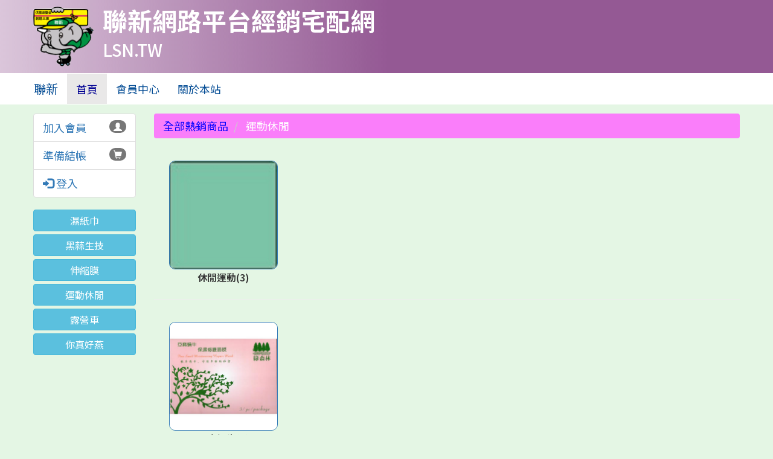

--- FILE ---
content_type: text/html; charset=utf-8
request_url: http://mall.lsn.tw/SORT_PAGE.aspx?SRT_NO=08
body_size: 14543
content:

            <!DOCTYPE html>
            <html>

            <head><meta charset="utf-8" /><meta name="viewport" content="width=device-width,initial-scale=1" /><meta name="description" /><meta name="keywords" /><meta name="generator" content="Responsive Bootstrap Builder 2.0.127" /><title>
	聯新宅配網-運動休閒
</title><link rel="stylesheet" href="css/bootstrap3.min.css" /><link rel="stylesheet" href="css/wireframe-theme.min.css" />
                <script>
                document.createElement("picture");
                </script>
                <script src="js/picturefill.min.js" class="picturefill" async="async"></script>
                <link rel="stylesheet" href="css/main002.css" /><link rel="stylesheet" href="css/my001.css" /><link rel="stylesheet" href="navbar.css" /></head>

            <body class="grid-1">
                <div class="row row-1">
                    <div class="col-xs-12 column-1">
                        <header class="container-fluid container-1">
                            <div class="responsive-picture picture-1">
                                <picture>
                                    <!--[if IE 9]><video style="display: none;"><![endif]-->
                                    <source srcset="./ELI2.png" media="(min-width: 768px)">
                                    <source media="screen" srcset="./ELI3.png">
                                    <!--[if IE 9]></video><![endif]--><img alt="Placeholder Picture" src="[data-uri]">
                                </picture>
                            </div>
                            <header class="container-fluid container-2">
                                <h1 class="heading-2">聯新網路平台經銷宅配網</h1>
                                <h3 class="heading-1">LSN.TW</h3>
                            </header>
                        </header>
                    </div>
                </div>
                <div class="row row-3">
                    <div class="col-xs-12 column-2">
                        <nav class="navbar navbar-default" id="myTabs" style="max-width: 1200px;margin: 0 auto;">
                            <div class="container-fluid">
                                <!-- Brand and toggle get grouped for better mobile display -->
                                <div class="navbar-header">
                                    <button type="button" class="navbar-toggle collapsed" data-toggle="collapse" data-target="#bs-example-navbar-collapse-1" aria-expanded="false">
                                        <span class="sr-only">Toggle navigation</span>
                                        <span class="icon-bar"></span>
                                        <span class="icon-bar"></span>
                                        <span class="icon-bar"></span>
                                    </button>
                                    <a class="navbar-brand" href="http://mall.lsn.tw/">聯新</a>
                                </div>
                                <!-- Collect the nav links, forms, and other content for toggling -->
                                <div class="collapse navbar-collapse" id="bs-example-navbar-collapse-1">
                                    <ul class="nav navbar-nav" id="bar-left">
                                        <li class="active"><a href="Default.aspx">首頁 <span class="sr-only">(current)</span></a></li>
                                        <li><a href="MEB_CENTER\MOD_MEB.aspx">會員中心</a></li>
                                        <li><a href="THS_SIT.aspx">關於本站</a></li>
                                    </ul>
                                    <ul class="nav navbar-nav navbar-right" id="bar-right">
                                    </ul>
                                </div>
                                <!-- /.navbar-collapse -->
                            </div>
                            <!-- /.container-fluid -->
                        </nav>
                    </div>
                </div>
                <div class="row row-4">
                    <form method="post" action="./SORT_PAGE.aspx?SRT_NO=08" id="form1">
<div class="aspNetHidden">
<input type="hidden" name="__EVENTTARGET" id="__EVENTTARGET" value="" />
<input type="hidden" name="__EVENTARGUMENT" id="__EVENTARGUMENT" value="" />
<input type="hidden" name="__VIEWSTATE" id="__VIEWSTATE" value="/wEPDwULLTE3MjM0NDAwMDcPFgIeBlNSVF9OTwUCMDgWAgIDD2QWEgIBDw8WAh4LTmF2aWdhdGVVcmwFME1FQl9BR0cuYXNweD9SZXR1cm5Vcmw9L1NPUlRfUEFHRS5hc3B4P1NSVF9OTz0wOGRkAgMPDxYCHwEFQn4vQ0hLT1VUL1ZpZXdDYXJ0LmFzcHg/UmV0dXJuVXJsJTNkJTJmU09SVF9QQUdFLmFzcHglM2ZTUlRfTk8lM2QwOGRkAgcPZBYCZg8WAh4LXyFJdGVtQ291bnQCBhYMZg9kFgJmDxUDCea/lee0meW3vgIwMQnmv5XntJnlt75kAgEPZBYCZg8VAwzpu5HokpznlJ/mioACMDYM6buR6JKc55Sf5oqAZAICD2QWAmYPFQMJ5Ly457iu6IacAjA3CeS8uOe4ruiGnGQCAw9kFgJmDxUDDOmBi+WLleS8kemWkgIwOAzpgYvli5XkvJHplpJkAgQPZBYCZg8VAwnpnLLnh5/[base64]/nea/leS/[base64]/////D2QFIUxpc3RWaWV3MSRjdHJsMCRPZnJTcnQxJExpc3RWaWV3MQ8UKwAOZGRkZGRkZBQrAAFkAgFkZGRmAv////8PZAUJRm9ybVZpZXcxD2dkBQlMaXN0VmlldzEPFCsADmRkZGRkZGQUKwACZGQCAmRkZGYC/////w9kROO0fUApbJA+FpuukjXYMn28TsWZBhFxphZC6hm457w=" />
</div>

<script type="text/javascript">
//<![CDATA[
var theForm = document.forms['form1'];
if (!theForm) {
    theForm = document.form1;
}
function __doPostBack(eventTarget, eventArgument) {
    if (!theForm.onsubmit || (theForm.onsubmit() != false)) {
        theForm.__EVENTTARGET.value = eventTarget;
        theForm.__EVENTARGUMENT.value = eventArgument;
        theForm.submit();
    }
}
//]]>
</script>


<div class="aspNetHidden">

	<input type="hidden" name="__VIEWSTATEGENERATOR" id="__VIEWSTATEGENERATOR" value="FEFABEBF" />
	<input type="hidden" name="__EVENTVALIDATION" id="__EVENTVALIDATION" value="/wEdAAIJVZ53WHRTRJfuciVGEhUZpGXEaDjClYiA0o3wuXXJ8C3nlK1v1Y69cmKpQSWKw0j+/VcB+lApLZeCYTcBO9XM" />
</div>
                        <div class="col-xs-12 col-sm-2 column-3">
                            <div class="container-fluid container-11" >
                                <ul class="list-group" >
                                    <li class="list-group-item">
                                        <span class="badge"><span class="glyphicon glyphicon-user"></span></span>
                                        <a id="HyperADDMEB" href="MEB_AGG.aspx?ReturnUrl=/SORT_PAGE.aspx?SRT_NO=08">加入會員</a>
                                    </li>
                                    <li class="list-group-item">
                                        <span class="badge"><span class="glyphicon glyphicon-shopping-cart"></span></span>
                                        <a id="HyperViewCar" href="CHKOUT/ViewCart.aspx?ReturnUrl%3d%2fSORT_PAGE.aspx%3fSRT_NO%3d08">準備結帳</a>
                                    </li>
                                    <li class="list-group-item">
                                        <a id="LoginStatus1" href="javascript:__doPostBack(&#39;LoginStatus1$ctl02&#39;,&#39;&#39;)" style="display:inline-block"><span class="glyphicon glyphicon-log-in"></span> 登入</a>
                                    </li>
                                </ul>
                            </div>
                            <div class="html-element">
                                
<a id='濕紙巾' href="SORT_PAGE.aspx?SRT_NO=01" class="link-button btn btn-info SalSort1">濕紙巾</a>

<a id='黑蒜生技' href="SORT_PAGE.aspx?SRT_NO=06" class="link-button btn btn-info SalSort1">黑蒜生技</a>

<a id='伸縮膜' href="SORT_PAGE.aspx?SRT_NO=07" class="link-button btn btn-info SalSort1">伸縮膜</a>

<a id='運動休閒' href="SORT_PAGE.aspx?SRT_NO=08" class="link-button btn btn-info SalSort1">運動休閒</a>

<a id='露營車' href="SORT_PAGE.aspx?SRT_NO=09" class="link-button btn btn-info SalSort1">露營車</a>

<a id='你真好燕' href="SORT_PAGE.aspx?SRT_NO=10" class="link-button btn btn-info SalSort1">你真好燕</a>



<p>
    <span id="SalSort1_Message1" style="color:Red;background-color:Yellow;font-weight:bold;"></span>
    </p>



                            </div>
                        </div>
                        <div class="col-xs-12 col-sm-10 column-4">
                            <div class="html-element">
                                <style type="text/css">
                                ol > li > a {
                                    color: blue;
                                }
                                .breadcrumb {
                                    background-color: #FA7EFA;
                                }
                                .breadcrumb > .active {
                                    color: #FFFFFF;
                                }
                                </style>
                                <ol class="breadcrumb">
                                    <li><a href="Default.aspx">全部熱銷商品</a></li>
                                    <li class="active">
                                        <span id="LabSRT_NA">運動休閒</span>
                                    </li>
                                </ol>
                                
                                        
                                        <span>
        
    <div class="container-fluid container-4">
        
                
                <div class="container-fluid container-6"><a href=SR2_PAGE.aspx?OFR_NO=0002&SR2_NO=01 class="responsive-picture picture-link-1"><picture><img alt="Placeholder Picture"  src=prd_img\EMPTYA.jpg ></picture></a>
                    <h5 class="heading-3">休閒運動(3)</h5>
                </div>
            
            
    </div>

        <hr />
      </span>
                                    
                                        <span>
        
    <div class="container-fluid container-4">
        
                
                <div class="container-fluid container-6"><a href=SR2_PAGE.aspx?OFR_NO=0008&SR2_NO=01 class="responsive-picture picture-link-1"><picture><img alt="Placeholder Picture"  src=prd_img\000801A.jpg ></picture></a>
                    <h5 class="heading-3">亞麻蝸牛(2)</h5>
                </div>
            
            
    </div>

        <hr />
      </span>
                                    
                                    
                                <span id="Message" style="color:#FF3300;"></span>
                                
                                <div class="panel panel-danger">
                                    <div class="panel-heading">本類熱銷品</div>
                                    <div class="panel-body">
                                        <div class="container-fluid container-4">
                                            
                                                    <div class="container-fluid container-6"><a href=PRD_PAGE.aspx?PRD_NO=000801-01 class="responsive-picture picture-link-1"><picture><img src="prd_img/000801A.jpg" id="Repeater1_Img1_0" border="0" align="bottom" /></picture></a>
                                                        <h5 class="heading-3">亞麻蝸牛保濕修護面膜</h5>
                                                    </div>
                                                
                                                    <div class="container-fluid container-6"><a href=PRD_PAGE.aspx?PRD_NO=000802-01 class="responsive-picture picture-link-1"><picture><img src="prd_img/000802A.jpg" id="Repeater1_Img1_1" border="0" align="bottom" /></picture></a>
                                                        <h5 class="heading-3">亞麻蝸牛保濕修護面膜</h5>
                                                    </div>
                                                
                                        </div>
                                        
                                    </div>
                                    
                                </div>
                            </div>
                        </div>
                        <script src="js/jquery.min.js"></script>
                        <script src="js/bootstrap.min.js"></script>
                    </form>
                </div>
                <div class="row row-5">
                    <div class="col-xs-12">
                        <footer class="container-fluid container-3">
                            <p class="paragraph paragraph-1">聯新網路平台經銷宅配網 - 聯新物流股份有限公司。                        <p class="paragraph paragraph-1">聯新網路平台經銷宅配網 - 聯新物流股份有限公司。</p>
                            <p class="paragraph paragraph-1">814 高雄市仁武區水管路三段389號。(星期一至六 - 上午九時 至 下午五時) 致電(07)3731919 或 電郵至collin@letseek.com.tw。</p>
                        </footer>
                    </div>
                </div>
                <script>
                $('#myTabs li:eq(0) a').tab('show') // Select third tab (0-indexed)
                </script>
            </body>

            </html>


--- FILE ---
content_type: text/css
request_url: http://mall.lsn.tw/css/bootstrap3.min.css
body_size: 240990
content:
/*! * Bootstrap v3.3.6 (http://getbootstrap.com) * Copyright 2011-2015 Twitter, Inc. * Licensed under MIT (https://github.com/twbs/bootstrap/blob/master/LICENSE) */.clearfix:before,.clearfix:after,.dl-horizontal dd:before,.dl-horizontal dd:after { content: " "; display: table;}.clearfix:after,.dl-horizontal dd:after { clear: both;}/*! normalize.css v3.0.3 | MIT License | github.com/necolas/normalize.css */html { font-family: sans-serif; -ms-text-size-adjust: 100%; -webkit-text-size-adjust: 100%;}body { margin: 0;}article,aside,details,figcaption,figure,footer,header,hgroup,main,menu,nav,section,summary { display: block;}audio,canvas,progress,video { display: inline-block; vertical-align: baseline;}audio:not([controls]) { display: none; height: 0;}[hidden],template { display: none;}a { background-color: transparent;}a:active,a:hover { outline: 0;}abbr[title] { border-bottom: 1px dotted;}b,strong { font-weight: bold;}dfn { font-style: italic;}h1 { font-size: 2em; margin: 0.67em 0;}mark { background: #ff0; color: #000;}small { font-size: 80%;}sub,sup { font-size: 75%; line-height: 0; position: relative; vertical-align: baseline;}sup { top: -0.5em;}sub { bottom: -0.25em;}img { border: 0;}svg:not(:root) { overflow: hidden;}figure { margin: 1em 40px;}hr { box-sizing: content-box; height: 0;}pre { overflow: auto;}code,kbd,pre,samp { font-family: monospace, monospace; font-size: 1em;}button,input,optgroup,select,textarea { color: inherit; font: inherit; margin: 0;}button { overflow: visible;}button,select { text-transform: none;}button,html input[type="button"],input[type="reset"],input[type="submit"] { -webkit-appearance: button; cursor: pointer;}button[disabled],html input[disabled] { cursor: default;}button::-moz-focus-inner,input::-moz-focus-inner { border: 0; padding: 0;}input { line-height: normal;}input[type="checkbox"],input[type="radio"] { box-sizing: border-box; padding: 0;}input[type="number"]::-webkit-inner-spin-button,input[type="number"]::-webkit-outer-spin-button { height: auto;}input[type="search"] { -webkit-appearance: textfield; box-sizing: content-box;}input[type="search"]::-webkit-search-cancel-button,input[type="search"]::-webkit-search-decoration { -webkit-appearance: none;}fieldset { border: 1px solid #c0c0c0; margin: 0 2px; padding: 0.35em 0.625em 0.75em;}legend { border: 0; padding: 0;}textarea { overflow: auto;}optgroup { font-weight: bold;}table { border-collapse: collapse; border-spacing: 0;}td,th { padding: 0;}/*! Source: https://github.com/h5bp/html5-boilerplate/blob/master/src/css/main.css */@media print { *, *:before, *:after { background: transparent !important; color: #000 !important; box-shadow: none !important; text-shadow: none !important; } a, a:visited { text-decoration: underline; } a[href]:after { content: " (" attr(href) ")"; } abbr[title]:after { content: " (" attr(title) ")"; } a[href^="#"]:after, a[href^="javascript:"]:after { content: ""; } pre, blockquote { border: 1px solid #999; page-break-inside: avoid; } thead { display: table-header-group; } tr, img { page-break-inside: avoid; } img { max-width: 100% !important; } p, h2, h3 { orphans: 3; widows: 3; } h2, h3 { page-break-after: avoid; } .navbar { display: none; } .btn > .caret, .dropup > .btn > .caret { border-top-color: #000 !important; } .label { border: 1px solid #000; } .table { border-collapse: collapse !important; } .table td, .table th { background-color: #fff !important; } .table-bordered th, .table-bordered td { border: 1px solid #ddd !important; }}* { -webkit-box-sizing: border-box; -moz-box-sizing: border-box; box-sizing: border-box;}*:before,*:after { -webkit-box-sizing: border-box; -moz-box-sizing: border-box; box-sizing: border-box;}html { font-size: 10px; -webkit-tap-highlight-color: rgba(0, 0, 0, 0);}body { font-family: "Helvetica Neue", Helvetica, Arial, sans-serif; font-size: 16px; line-height: 1.42857143; color: #333333; background-color: #ffffff;}input,button,select,textarea { font-family: inherit; font-size: inherit; line-height: inherit;}a { color: #337ab7; text-decoration: none;}a:hover,a:focus { color: #23527c; text-decoration: underline;}a:focus { outline: thin dotted; outline: 5px auto -webkit-focus-ring-color; outline-offset: -2px;}figure { margin: 0;}img { vertical-align: middle;}.img-responsive { display: block; max-width: 100%; height: auto;}.img-rounded { border-radius: 6px;}.img-thumbnail { padding: 4px; line-height: 1.42857143; background-color: #ffffff; border: 1px solid #dddddd; border-radius: 4px; -webkit-transition: all 0.2s ease-in-out; -o-transition: all 0.2s ease-in-out; transition: all 0.2s ease-in-out; display: inline-block; max-width: 100%; height: auto;}.img-circle { border-radius: 50%;}hr { margin-top: 22px; margin-bottom: 22px; border: 0; border-top: 1px solid #eeeeee;}.sr-only { position: absolute; width: 1px; height: 1px; margin: -1px; padding: 0; overflow: hidden; clip: rect(0, 0, 0, 0); border: 0;}.sr-only-focusable:active,.sr-only-focusable:focus { position: static; width: auto; height: auto; margin: 0; overflow: visible; clip: auto;}[role="button"] { cursor: pointer;}h1,h2,h3,h4,h5,h6,.h1,.h2,.h3,.h4,.h5,.h6 { font-family: inherit; font-weight: 500; line-height: 1.1; color: inherit;}h1 small,h2 small,h3 small,h4 small,h5 small,h6 small,.h1 small,.h2 small,.h3 small,.h4 small,.h5 small,.h6 small,h1 .small,h2 .small,h3 .small,h4 .small,h5 .small,h6 .small,.h1 .small,.h2 .small,.h3 .small,.h4 .small,.h5 .small,.h6 .small { font-weight: normal; line-height: 1; color: #777777;}h1,.h1,h2,.h2,h3,.h3 { margin-top: 22px; margin-bottom: 11px;}h1 small,.h1 small,h2 small,.h2 small,h3 small,.h3 small,h1 .small,.h1 .small,h2 .small,.h2 .small,h3 .small,.h3 .small { font-size: 65%;}h4,.h4,h5,.h5,h6,.h6 { margin-top: 11px; margin-bottom: 11px;}h4 small,.h4 small,h5 small,.h5 small,h6 small,.h6 small,h4 .small,.h4 .small,h5 .small,.h5 .small,h6 .small,.h6 .small { font-size: 75%;}h1,.h1 { font-size: 41px;}h2,.h2 { font-size: 34px;}h3,.h3 { font-size: 28px;}h4,.h4 { font-size: 20px;}h5,.h5 { font-size: 16px;}h6,.h6 { font-size: 14px;}p { margin: 0 0 11px;}.lead { margin-bottom: 22px; font-size: 18px; font-weight: 300; line-height: 1.4;}@media (min-width: 768px) { .lead { font-size: 24px; }}small,.small { font-size: 87%;}mark,.mark { background-color: #fcf8e3; padding: .2em;}.text-left { text-align: left;}.text-right { text-align: right;}.text-center { text-align: center;}.text-justify { text-align: justify;}.text-nowrap { white-space: nowrap;}.text-lowercase { text-transform: lowercase;}.text-uppercase { text-transform: uppercase;}.text-capitalize { text-transform: capitalize;}.text-muted { color: #777777;}.text-primary { color: #337ab7;}a.text-primary:hover,a.text-primary:focus { color: #286090;}.text-success { color: #3c763d;}a.text-success:hover,a.text-success:focus { color: #2b542c;}.text-info { color: #31708f;}a.text-info:hover,a.text-info:focus { color: #245269;}.text-warning { color: #8a6d3b;}a.text-warning:hover,a.text-warning:focus { color: #66512c;}.text-danger { color: #a94442;}a.text-danger:hover,a.text-danger:focus { color: #843534;}.bg-primary { color: #fff; background-color: #337ab7;}a.bg-primary:hover,a.bg-primary:focus { background-color: #286090;}.bg-success { background-color: #dff0d8;}a.bg-success:hover,a.bg-success:focus { background-color: #c1e2b3;}.bg-info { background-color: #d9edf7;}a.bg-info:hover,a.bg-info:focus { background-color: #afd9ee;}.bg-warning { background-color: #fcf8e3;}a.bg-warning:hover,a.bg-warning:focus { background-color: #f7ecb5;}.bg-danger { background-color: #f2dede;}a.bg-danger:hover,a.bg-danger:focus { background-color: #e4b9b9;}.page-header { padding-bottom: 10px; margin: 44px 0 22px; border-bottom: 1px solid #eeeeee;}ul,ol { margin-top: 0; margin-bottom: 11px;}ul ul,ol ul,ul ol,ol ol { margin-bottom: 0;}.list-unstyled { padding-left: 0; list-style: none;}.list-inline { padding-left: 0; list-style: none; margin-left: -5px;}.list-inline > li { display: inline-block; padding-left: 5px; padding-right: 5px;}dl { margin-top: 0; margin-bottom: 22px;}dt,dd { line-height: 1.42857143;}dt { font-weight: bold;}dd { margin-left: 0;}@media (min-width: 768px) { .dl-horizontal dt { float: left; width: 160px; clear: left; text-align: right; overflow: hidden; text-overflow: ellipsis; white-space: nowrap; } .dl-horizontal dd { margin-left: 180px; }}abbr[title],abbr[data-original-title] { cursor: help; border-bottom: 1px dotted #777777;}.initialism { font-size: 90%; text-transform: uppercase;}blockquote { padding: 11px 22px; margin: 0 0 22px; font-size: 20px; border-left: 5px solid #eeeeee;}blockquote p:last-child,blockquote ul:last-child,blockquote ol:last-child { margin-bottom: 0;}blockquote footer,blockquote small,blockquote .small { display: block; font-size: 80%; line-height: 1.42857143; color: #777777;}blockquote footer:before,blockquote small:before,blockquote .small:before { content: '\2014 \00A0';}.blockquote-reverse,blockquote.pull-right { padding-right: 15px; padding-left: 0; border-right: 5px solid #eeeeee; border-left: 0; text-align: right;}.blockquote-reverse footer:before,blockquote.pull-right footer:before,.blockquote-reverse small:before,blockquote.pull-right small:before,.blockquote-reverse .small:before,blockquote.pull-right .small:before { content: '';}.blockquote-reverse footer:after,blockquote.pull-right footer:after,.blockquote-reverse small:after,blockquote.pull-right small:after,.blockquote-reverse .small:after,blockquote.pull-right .small:after { content: '\00A0 \2014';}address { margin-bottom: 22px; font-style: normal; line-height: 1.42857143;}code,kbd,pre,samp { font-family: Menlo, Monaco, Consolas, "Courier New", monospace;}code { padding: 2px 4px; font-size: 90%; color: #c7254e; background-color: #f9f2f4; border-radius: 4px;}kbd { padding: 2px 4px; font-size: 90%; color: #ffffff; background-color: #333333; border-radius: 3px; box-shadow: inset 0 -1px 0 rgba(0, 0, 0, 0.25);}kbd kbd { padding: 0; font-size: 100%; font-weight: bold; box-shadow: none;}pre { display: block; padding: 10.5px; margin: 0 0 11px; font-size: 15px; line-height: 1.42857143; word-break: break-all; word-wrap: break-word; color: #333333; background-color: #f5f5f5; border: 1px solid #cccccc; border-radius: 4px;}pre code { padding: 0; font-size: inherit; color: inherit; white-space: pre-wrap; background-color: transparent; border-radius: 0;}.pre-scrollable { max-height: 340px; overflow-y: scroll;}table { background-color: transparent;}caption { padding-top: 8px; padding-bottom: 8px; color: #777777; text-align: left;}th { text-align: left;}.table { max-width: 100%; margin-bottom: 22px;
}.table > thead > tr > th,.table > tbody > tr > th,.table > tfoot > tr > th,.table > thead > tr > td,.table > tbody > tr > td,.table > tfoot > tr > td { padding: 8px; line-height: 1.42857143; vertical-align: top; border-top: 1px solid #dddddd;}.table > thead > tr > th { vertical-align: bottom; border-bottom: 2px solid #dddddd;}.table > caption + thead > tr:first-child > th,.table > colgroup + thead > tr:first-child > th,.table > thead:first-child > tr:first-child > th,.table > caption + thead > tr:first-child > td,.table > colgroup + thead > tr:first-child > td,.table > thead:first-child > tr:first-child > td { border-top: 0;}.table > tbody + tbody { border-top: 2px solid #dddddd;}.table .table { background-color: #ffffff;}.table-condensed > thead > tr > th,.table-condensed > tbody > tr > th,.table-condensed > tfoot > tr > th,.table-condensed > thead > tr > td,.table-condensed > tbody > tr > td,.table-condensed > tfoot > tr > td { padding: 5px;}.table-bordered { border: 1px solid #dddddd;}.table-bordered > thead > tr > th,.table-bordered > tbody > tr > th,.table-bordered > tfoot > tr > th,.table-bordered > thead > tr > td,.table-bordered > tbody > tr > td,.table-bordered > tfoot > tr > td { border: 1px solid #dddddd;}.table-bordered > thead > tr > th,.table-bordered > thead > tr > td { border-bottom-width: 2px;}.table-striped > tbody > tr:nth-of-type(odd) { background-color: #f9f9f9;}.table-hover > tbody > tr:hover { background-color: #f5f5f5;}table col[class*="col-"] { position: static; float: none; display: table-column;}table td[class*="col-"],table th[class*="col-"] { position: static; float: none; display: table-cell;}.table > thead > tr > td.active,.table > tbody > tr > td.active,.table > tfoot > tr > td.active,.table > thead > tr > th.active,.table > tbody > tr > th.active,.table > tfoot > tr > th.active,.table > thead > tr.active > td,.table > tbody > tr.active > td,.table > tfoot > tr.active > td,.table > thead > tr.active > th,.table > tbody > tr.active > th,.table > tfoot > tr.active > th { background-color: #f5f5f5;}.table-hover > tbody > tr > td.active:hover,.table-hover > tbody > tr > th.active:hover,.table-hover > tbody > tr.active:hover > td,.table-hover > tbody > tr:hover > .active,.table-hover > tbody > tr.active:hover > th { background-color: #e8e8e8;}.table > thead > tr > td.success,.table > tbody > tr > td.success,.table > tfoot > tr > td.success,.table > thead > tr > th.success,.table > tbody > tr > th.success,.table > tfoot > tr > th.success,.table > thead > tr.success > td,.table > tbody > tr.success > td,.table > tfoot > tr.success > td,.table > thead > tr.success > th,.table > tbody > tr.success > th,.table > tfoot > tr.success > th { background-color: #dff0d8;}.table-hover > tbody > tr > td.success:hover,.table-hover > tbody > tr > th.success:hover,.table-hover > tbody > tr.success:hover > td,.table-hover > tbody > tr:hover > .success,.table-hover > tbody > tr.success:hover > th { background-color: #d0e9c6;}.table > thead > tr > td.info,.table > tbody > tr > td.info,.table > tfoot > tr > td.info,.table > thead > tr > th.info,.table > tbody > tr > th.info,.table > tfoot > tr > th.info,.table > thead > tr.info > td,.table > tbody > tr.info > td,.table > tfoot > tr.info > td,.table > thead > tr.info > th,.table > tbody > tr.info > th,.table > tfoot > tr.info > th { background-color: #d9edf7;}.table-hover > tbody > tr > td.info:hover,.table-hover > tbody > tr > th.info:hover,.table-hover > tbody > tr.info:hover > td,.table-hover > tbody > tr:hover > .info,.table-hover > tbody > tr.info:hover > th { background-color: #c4e3f3;}.table > thead > tr > td.warning,.table > tbody > tr > td.warning,.table > tfoot > tr > td.warning,.table > thead > tr > th.warning,.table > tbody > tr > th.warning,.table > tfoot > tr > th.warning,.table > thead > tr.warning > td,.table > tbody > tr.warning > td,.table > tfoot > tr.warning > td,.table > thead > tr.warning > th,.table > tbody > tr.warning > th,.table > tfoot > tr.warning > th { background-color: #fcf8e3;}.table-hover > tbody > tr > td.warning:hover,.table-hover > tbody > tr > th.warning:hover,.table-hover > tbody > tr.warning:hover > td,.table-hover > tbody > tr:hover > .warning,.table-hover > tbody > tr.warning:hover > th { background-color: #faf2cc;}.table > thead > tr > td.danger,.table > tbody > tr > td.danger,.table > tfoot > tr > td.danger,.table > thead > tr > th.danger,.table > tbody > tr > th.danger,.table > tfoot > tr > th.danger,.table > thead > tr.danger > td,.table > tbody > tr.danger > td,.table > tfoot > tr.danger > td,.table > thead > tr.danger > th,.table > tbody > tr.danger > th,.table > tfoot > tr.danger > th { background-color: #f2dede;}.table-hover > tbody > tr > td.danger:hover,.table-hover > tbody > tr > th.danger:hover,.table-hover > tbody > tr.danger:hover > td,.table-hover > tbody > tr:hover > .danger,.table-hover > tbody > tr.danger:hover > th { background-color: #ebcccc;}.table-responsive { overflow-x: auto; min-height: 0.01%;}@media screen and (max-width: 767px) { .table-responsive { width: 100%; margin-bottom: 16.5px; overflow-y: hidden; -ms-overflow-style: -ms-autohiding-scrollbar; border: 1px solid #dddddd; } .table-responsive > .table { margin-bottom: 0; } .table-responsive > .table > thead > tr > th, .table-responsive > .table > tbody > tr > th, .table-responsive > .table > tfoot > tr > th, .table-responsive > .table > thead > tr > td, .table-responsive > .table > tbody > tr > td, .table-responsive > .table > tfoot > tr > td { white-space: nowrap; } .table-responsive > .table-bordered { border: 0; } .table-responsive > .table-bordered > thead > tr > th:first-child, .table-responsive > .table-bordered > tbody > tr > th:first-child, .table-responsive > .table-bordered > tfoot > tr > th:first-child, .table-responsive > .table-bordered > thead > tr > td:first-child, .table-responsive > .table-bordered > tbody > tr > td:first-child, .table-responsive > .table-bordered > tfoot > tr > td:first-child { border-left: 0; } .table-responsive > .table-bordered > thead > tr > th:last-child, .table-responsive > .table-bordered > tbody > tr > th:last-child, .table-responsive > .table-bordered > tfoot > tr > th:last-child, .table-responsive > .table-bordered > thead > tr > td:last-child, .table-responsive > .table-bordered > tbody > tr > td:last-child, .table-responsive > .table-bordered > tfoot > tr > td:last-child { border-right: 0; } .table-responsive > .table-bordered > tbody > tr:last-child > th, .table-responsive > .table-bordered > tfoot > tr:last-child > th, .table-responsive > .table-bordered > tbody > tr:last-child > td, .table-responsive > .table-bordered > tfoot > tr:last-child > td { border-bottom: 0; }}/*! * Bootstrap v3.3.6 (http://getbootstrap.com) * Copyright 2011-2015 Twitter, Inc. * Licensed under MIT (https://github.com/twbs/bootstrap/blob/master/LICENSE) */.clearfix:before,.clearfix:after,.form-horizontal .form-group:before,.form-horizontal .form-group:after,.btn-toolbar:before,.btn-toolbar:after,.btn-group-vertical > .btn-group:before,.btn-group-vertical > .btn-group:after { content: " "; display: table;}.clearfix:after,.form-horizontal .form-group:after,.btn-toolbar:after,.btn-group-vertical > .btn-group:after { clear: both;}fieldset { padding: 0; margin: 0; border: 0; min-width: 0;}legend { display: block; width: 100%; padding: 0; margin-bottom: 22px; font-size: 24px; line-height: inherit; color: #333333; border: 0; border-bottom: 1px solid #e5e5e5;}label { display: inline-block; max-width: 100%; margin-bottom: 5px; font-weight: bold;}input[type="search"] { -webkit-box-sizing: border-box; -moz-box-sizing: border-box; box-sizing: border-box;}input[type="radio"],input[type="checkbox"] { margin: 4px 0 0; margin-top: 1px \9; line-height: normal;}input[type="file"] { display: block;}input[type="range"] { display: block; width: 100%;}select[multiple],select[size] { height: auto;}input[type="file"]:focus,input[type="radio"]:focus,input[type="checkbox"]:focus { outline: thin dotted; outline: 5px auto -webkit-focus-ring-color; outline-offset: -2px;}output { display: block; padding-top: 7px; font-size: 16px; line-height: 1.42857143; color: #555555;}.form-control { display: block; width: 100%; height: 36px; padding: 6px 12px; font-size: 16px; line-height: 1.42857143; color: #555555; background-color: #ffffff; background-image: none; border: 1px solid #cccccc; border-radius: 4px; -webkit-box-shadow: inset 0 1px 1px rgba(0, 0, 0, 0.075); box-shadow: inset 0 1px 1px rgba(0, 0, 0, 0.075); -webkit-transition: border-color ease-in-out .15s, box-shadow ease-in-out .15s; -o-transition: border-color ease-in-out .15s, box-shadow ease-in-out .15s; transition: border-color ease-in-out .15s, box-shadow ease-in-out .15s;}.form-control:focus { border-color: #66afe9; outline: 0; -webkit-box-shadow: inset 0 1px 1px rgba(0,0,0,.075), 0 0 8px rgba(102, 175, 233, 0.6); box-shadow: inset 0 1px 1px rgba(0,0,0,.075), 0 0 8px rgba(102, 175, 233, 0.6);}.form-control::-moz-placeholder { color: #999999; opacity: 1;}.form-control:-ms-input-placeholder { color: #999999;}.form-control::-webkit-input-placeholder { color: #999999;}.form-control::-ms-expand { border: 0; background-color: transparent;}.form-control[disabled],.form-control[readonly],fieldset[disabled] .form-control { background-color: #eeeeee; opacity: 1;}.form-control[disabled],fieldset[disabled] .form-control { cursor: not-allowed;}textarea.form-control { height: auto;}input[type="search"] { -webkit-appearance: none;}@media screen and (-webkit-min-device-pixel-ratio: 0) { input[type="date"].form-control, input[type="time"].form-control, input[type="datetime-local"].form-control, input[type="month"].form-control { line-height: 36px; } input[type="date"].input-sm, input[type="time"].input-sm, input[type="datetime-local"].input-sm, input[type="month"].input-sm, .input-group-sm input[type="date"], .input-group-sm input[type="time"], .input-group-sm input[type="datetime-local"], .input-group-sm input[type="month"] { line-height: 33px; } input[type="date"].input-lg, input[type="time"].input-lg, input[type="datetime-local"].input-lg, input[type="month"].input-lg, .input-group-lg input[type="date"], .input-group-lg input[type="time"], .input-group-lg input[type="datetime-local"], .input-group-lg input[type="month"] { line-height: 49px; }}.form-group { margin-bottom: 15px;}.radio,.checkbox { position: relative; display: block; margin-top: 10px; margin-bottom: 10px;}.radio label,.checkbox label { min-height: 22px; padding-left: 20px; margin-bottom: 0; font-weight: normal; cursor: pointer;}.radio input[type="radio"],.radio-inline input[type="radio"],.checkbox input[type="checkbox"],.checkbox-inline input[type="checkbox"] { position: absolute; margin-left: -20px; margin-top: 4px \9;}.radio + .radio,.checkbox + .checkbox { margin-top: -5px;}.radio-inline,.checkbox-inline { position: relative; display: inline-block; padding-left: 20px; margin-bottom: 0; vertical-align: middle; font-weight: normal; cursor: pointer;}.radio-inline + .radio-inline,.checkbox-inline + .checkbox-inline { margin-top: 0; margin-left: 10px;}input[type="radio"][disabled],input[type="checkbox"][disabled],input[type="radio"].disabled,input[type="checkbox"].disabled,fieldset[disabled] input[type="radio"],fieldset[disabled] input[type="checkbox"] { cursor: not-allowed;}.radio-inline.disabled,.checkbox-inline.disabled,fieldset[disabled] .radio-inline,fieldset[disabled] .checkbox-inline { cursor: not-allowed;}.radio.disabled label,.checkbox.disabled label,fieldset[disabled] .radio label,fieldset[disabled] .checkbox label { cursor: not-allowed;}.form-control-static { padding-top: 7px; padding-bottom: 7px; margin-bottom: 0; min-height: 38px;}.form-control-static.input-lg,.form-control-static.input-sm { padding-left: 0; padding-right: 0;}.input-sm { height: 33px; padding: 5px 10px; font-size: 14px; line-height: 1.5; border-radius: 3px;}select.input-sm { height: 33px; line-height: 33px;}textarea.input-sm,select[multiple].input-sm { height: auto;}.form-group-sm .form-control { height: 33px; padding: 5px 10px; font-size: 14px; line-height: 1.5; border-radius: 3px;}.form-group-sm select.form-control { height: 33px; line-height: 33px;}.form-group-sm textarea.form-control,.form-group-sm select[multiple].form-control { height: auto;}.form-group-sm .form-control-static { height: 33px; min-height: 36px; padding: 6px 10px; font-size: 14px; line-height: 1.5;}.input-lg { height: 49px; padding: 10px 16px; font-size: 20px; line-height: 1.3333333; border-radius: 6px;}select.input-lg { height: 49px; line-height: 49px;}textarea.input-lg,select[multiple].input-lg { height: auto;}.form-group-lg .form-control { height: 49px; padding: 10px 16px; font-size: 20px; line-height: 1.3333333; border-radius: 6px;}.form-group-lg select.form-control { height: 49px; line-height: 49px;}.form-group-lg textarea.form-control,.form-group-lg select[multiple].form-control { height: auto;}.form-group-lg .form-control-static { height: 49px; min-height: 42px; padding: 11px 16px; font-size: 20px; line-height: 1.3333333;}.has-feedback { position: relative;}.has-feedback .form-control { padding-right: 45px;}.form-control-feedback { position: absolute; top: 0; right: 0; z-index: 2; display: block; width: 36px; height: 36px; line-height: 36px; text-align: center; pointer-events: none;}.input-lg + .form-control-feedback,.input-group-lg + .form-control-feedback,.form-group-lg .form-control + .form-control-feedback { width: 49px; height: 49px; line-height: 49px;}.input-sm + .form-control-feedback,.input-group-sm + .form-control-feedback,.form-group-sm .form-control + .form-control-feedback { width: 33px; height: 33px; line-height: 33px;}.has-success .help-block,.has-success .control-label,.has-success .radio,.has-success .checkbox,.has-success .radio-inline,.has-success .checkbox-inline,.has-success.radio label,.has-success.checkbox label,.has-success.radio-inline label,.has-success.checkbox-inline label { color: #3c763d;}.has-success .form-control { border-color: #3c763d; -webkit-box-shadow: inset 0 1px 1px rgba(0, 0, 0, 0.075); box-shadow: inset 0 1px 1px rgba(0, 0, 0, 0.075);}.has-success .form-control:focus { border-color: #2b542c; -webkit-box-shadow: inset 0 1px 1px rgba(0, 0, 0, 0.075), 0 0 6px #67b168; box-shadow: inset 0 1px 1px rgba(0, 0, 0, 0.075), 0 0 6px #67b168;}.has-success .input-group-addon { color: #3c763d; border-color: #3c763d; background-color: #dff0d8;}.has-success .form-control-feedback { color: #3c763d;}.has-warning .help-block,.has-warning .control-label,.has-warning .radio,.has-warning .checkbox,.has-warning .radio-inline,.has-warning .checkbox-inline,.has-warning.radio label,.has-warning.checkbox label,.has-warning.radio-inline label,.has-warning.checkbox-inline label { color: #8a6d3b;}.has-warning .form-control { border-color: #8a6d3b; -webkit-box-shadow: inset 0 1px 1px rgba(0, 0, 0, 0.075); box-shadow: inset 0 1px 1px rgba(0, 0, 0, 0.075);}.has-warning .form-control:focus { border-color: #66512c; -webkit-box-shadow: inset 0 1px 1px rgba(0, 0, 0, 0.075), 0 0 6px #c0a16b; box-shadow: inset 0 1px 1px rgba(0, 0, 0, 0.075), 0 0 6px #c0a16b;}.has-warning .input-group-addon { color: #8a6d3b; border-color: #8a6d3b; background-color: #fcf8e3;}.has-warning .form-control-feedback { color: #8a6d3b;}.has-error .help-block,.has-error .control-label,.has-error .radio,.has-error .checkbox,.has-error .radio-inline,.has-error .checkbox-inline,.has-error.radio label,.has-error.checkbox label,.has-error.radio-inline label,.has-error.checkbox-inline label { color: #a94442;}.has-error .form-control { border-color: #a94442; -webkit-box-shadow: inset 0 1px 1px rgba(0, 0, 0, 0.075); box-shadow: inset 0 1px 1px rgba(0, 0, 0, 0.075);}.has-error .form-control:focus { border-color: #843534; -webkit-box-shadow: inset 0 1px 1px rgba(0, 0, 0, 0.075), 0 0 6px #ce8483; box-shadow: inset 0 1px 1px rgba(0, 0, 0, 0.075), 0 0 6px #ce8483;}.has-error .input-group-addon { color: #a94442; border-color: #a94442; background-color: #f2dede;}.has-error .form-control-feedback { color: #a94442;}.has-feedback label ~ .form-control-feedback { top: 27px;}.has-feedback label.sr-only ~ .form-control-feedback { top: 0;}.help-block { display: block; margin-top: 5px; margin-bottom: 10px; color: #737373;}@media (min-width: 768px) { .form-inline .form-group { display: inline-block; margin-bottom: 0; vertical-align: middle; } .form-inline .form-control { display: inline-block; width: auto; vertical-align: middle; } .form-inline .form-control-static { display: inline-block; } .form-inline .input-group { display: inline-table; vertical-align: middle; } .form-inline .input-group .input-group-addon, .form-inline .input-group .input-group-btn, .form-inline .input-group .form-control { width: auto; } .form-inline .input-group > .form-control { width: 100%; } .form-inline .control-label { margin-bottom: 0; vertical-align: middle; } .form-inline .radio, .form-inline .checkbox { display: inline-block; margin-top: 0; margin-bottom: 0; vertical-align: middle; } .form-inline .radio label, .form-inline .checkbox label { padding-left: 0; } .form-inline .radio input[type="radio"], .form-inline .checkbox input[type="checkbox"] { position: relative; margin-left: 0; } .form-inline .has-feedback .form-control-feedback { top: 0; }}.form-horizontal .radio,.form-horizontal .checkbox,.form-horizontal .radio-inline,.form-horizontal .checkbox-inline { margin-top: 0; margin-bottom: 0; padding-top: 7px;}.form-horizontal .radio,.form-horizontal .checkbox { min-height: 29px;}.form-horizontal .form-group { margin-left: -15px; margin-right: -15px;}@media (min-width: 768px) { .form-horizontal .control-label { text-align: right; margin-bottom: 0; padding-top: 7px; }}.form-horizontal .has-feedback .form-control-feedback { right: 15px;}@media (min-width: 768px) { .form-horizontal .form-group-lg .control-label { padding-top: 11px; font-size: 20px; }}@media (min-width: 768px) { .form-horizontal .form-group-sm .control-label { padding-top: 6px; font-size: 14px; }}.btn { display: inline-block; margin-bottom: 0; font-weight: normal; text-align: center; vertical-align: middle; touch-action: manipulation; cursor: pointer; background-image: none; border: 1px solid transparent; white-space: nowrap; padding: 6px 12px; font-size: 16px; line-height: 1.42857143; border-radius: 4px; -webkit-user-select: none; -moz-user-select: none; -ms-user-select: none; user-select: none;}.btn:focus,.btn:active:focus,.btn.active:focus,.btn.focus,.btn:active.focus,.btn.active.focus { outline: thin dotted; outline: 5px auto -webkit-focus-ring-color; outline-offset: -2px;}.btn:hover,.btn:focus,.btn.focus { color: #333333; text-decoration: none;}.btn:active,.btn.active { outline: 0; background-image: none; -webkit-box-shadow: inset 0 3px 5px rgba(0, 0, 0, 0.125); box-shadow: inset 0 3px 5px rgba(0, 0, 0, 0.125);}.btn.disabled,.btn[disabled],fieldset[disabled] .btn { cursor: not-allowed; opacity: 0.65; filter: alpha(opacity=65); -webkit-box-shadow: none; box-shadow: none;}a.btn.disabled,fieldset[disabled] a.btn { pointer-events: none;}.btn-default { color: #333333; background-color: #ffffff; border-color: #cccccc;}.btn-default:focus,.btn-default.focus { color: #333333; background-color: #e6e6e6; border-color: #8c8c8c;}.btn-default:hover { color: #333333; background-color: #e6e6e6; border-color: #adadad;}.btn-default:active,.btn-default.active,.open > .dropdown-toggle.btn-default { color: #333333; background-color: #e6e6e6; border-color: #adadad;}.btn-default:active:hover,.btn-default.active:hover,.open > .dropdown-toggle.btn-default:hover,.btn-default:active:focus,.btn-default.active:focus,.open > .dropdown-toggle.btn-default:focus,.btn-default:active.focus,.btn-default.active.focus,.open > .dropdown-toggle.btn-default.focus { color: #333333; background-color: #d4d4d4; border-color: #8c8c8c;}.btn-default:active,.btn-default.active,.open > .dropdown-toggle.btn-default { background-image: none;}.btn-default.disabled:hover,.btn-default[disabled]:hover,fieldset[disabled] .btn-default:hover,.btn-default.disabled:focus,.btn-default[disabled]:focus,fieldset[disabled] .btn-default:focus,.btn-default.disabled.focus,.btn-default[disabled].focus,fieldset[disabled] .btn-default.focus { background-color: #ffffff; border-color: #cccccc;}.btn-default .badge { color: #ffffff; background-color: #333333;}.btn-primary { color: #ffffff; background-color: #337ab7; border-color: #2e6da4;}.btn-primary:focus,.btn-primary.focus { color: #ffffff; background-color: #286090; border-color: #122b40;}.btn-primary:hover { color: #ffffff; background-color: #286090; border-color: #204d74;}.btn-primary:active,.btn-primary.active,.open > .dropdown-toggle.btn-primary { color: #ffffff; background-color: #286090; border-color: #204d74;}.btn-primary:active:hover,.btn-primary.active:hover,.open > .dropdown-toggle.btn-primary:hover,.btn-primary:active:focus,.btn-primary.active:focus,.open > .dropdown-toggle.btn-primary:focus,.btn-primary:active.focus,.btn-primary.active.focus,.open > .dropdown-toggle.btn-primary.focus { color: #ffffff; background-color: #204d74; border-color: #122b40;}.btn-primary:active,.btn-primary.active,.open > .dropdown-toggle.btn-primary { background-image: none;}.btn-primary.disabled:hover,.btn-primary[disabled]:hover,fieldset[disabled] .btn-primary:hover,.btn-primary.disabled:focus,.btn-primary[disabled]:focus,fieldset[disabled] .btn-primary:focus,.btn-primary.disabled.focus,.btn-primary[disabled].focus,fieldset[disabled] .btn-primary.focus { background-color: #337ab7; border-color: #2e6da4;}.btn-primary .badge { color: #337ab7; background-color: #ffffff;}.btn-success { color: #ffffff; background-color: #5cb85c; border-color: #4cae4c;}.btn-success:focus,.btn-success.focus { color: #ffffff; background-color: #449d44; border-color: #255625;}.btn-success:hover { color: #ffffff; background-color: #449d44; border-color: #398439;}.btn-success:active,.btn-success.active,.open > .dropdown-toggle.btn-success { color: #ffffff; background-color: #449d44; border-color: #398439;}.btn-success:active:hover,.btn-success.active:hover,.open > .dropdown-toggle.btn-success:hover,.btn-success:active:focus,.btn-success.active:focus,.open > .dropdown-toggle.btn-success:focus,.btn-success:active.focus,.btn-success.active.focus,.open > .dropdown-toggle.btn-success.focus { color: #ffffff; background-color: #398439; border-color: #255625;}.btn-success:active,.btn-success.active,.open > .dropdown-toggle.btn-success { background-image: none;}.btn-success.disabled:hover,.btn-success[disabled]:hover,fieldset[disabled] .btn-success:hover,.btn-success.disabled:focus,.btn-success[disabled]:focus,fieldset[disabled] .btn-success:focus,.btn-success.disabled.focus,.btn-success[disabled].focus,fieldset[disabled] .btn-success.focus { background-color: #5cb85c; border-color: #4cae4c;}.btn-success .badge { color: #5cb85c; background-color: #ffffff;}.btn-info { color: #ffffff; background-color: #5bc0de; border-color: #46b8da;}.btn-info:focus,.btn-info.focus { color: #ffffff; background-color: #31b0d5; border-color: #1b6d85;}.btn-info:hover { color: #ffffff; background-color: #31b0d5; border-color: #269abc;}.btn-info:active,.btn-info.active,.open > .dropdown-toggle.btn-info { color: #ffffff; background-color: #31b0d5; border-color: #269abc;}.btn-info:active:hover,.btn-info.active:hover,.open > .dropdown-toggle.btn-info:hover,.btn-info:active:focus,.btn-info.active:focus,.open > .dropdown-toggle.btn-info:focus,.btn-info:active.focus,.btn-info.active.focus,.open > .dropdown-toggle.btn-info.focus { color: #ffffff; background-color: #269abc; border-color: #1b6d85;}.btn-info:active,.btn-info.active,.open > .dropdown-toggle.btn-info { background-image: none;}.btn-info.disabled:hover,.btn-info[disabled]:hover,fieldset[disabled] .btn-info:hover,.btn-info.disabled:focus,.btn-info[disabled]:focus,fieldset[disabled] .btn-info:focus,.btn-info.disabled.focus,.btn-info[disabled].focus,fieldset[disabled] .btn-info.focus { background-color: #5bc0de; border-color: #46b8da;}.btn-info .badge { color: #5bc0de; background-color: #ffffff;}.btn-warning { color: #ffffff; background-color: #f0ad4e; border-color: #eea236;}.btn-warning:focus,.btn-warning.focus { color: #ffffff; background-color: #ec971f; border-color: #985f0d;}.btn-warning:hover { color: #ffffff; background-color: #ec971f; border-color: #d58512;}.btn-warning:active,.btn-warning.active,.open > .dropdown-toggle.btn-warning { color: #ffffff; background-color: #ec971f; border-color: #d58512;}.btn-warning:active:hover,.btn-warning.active:hover,.open > .dropdown-toggle.btn-warning:hover,.btn-warning:active:focus,.btn-warning.active:focus,.open > .dropdown-toggle.btn-warning:focus,.btn-warning:active.focus,.btn-warning.active.focus,.open > .dropdown-toggle.btn-warning.focus { color: #ffffff; background-color: #d58512; border-color: #985f0d;}.btn-warning:active,.btn-warning.active,.open > .dropdown-toggle.btn-warning { background-image: none;}.btn-warning.disabled:hover,.btn-warning[disabled]:hover,fieldset[disabled] .btn-warning:hover,.btn-warning.disabled:focus,.btn-warning[disabled]:focus,fieldset[disabled] .btn-warning:focus,.btn-warning.disabled.focus,.btn-warning[disabled].focus,fieldset[disabled] .btn-warning.focus { background-color: #f0ad4e; border-color: #eea236;}.btn-warning .badge { color: #f0ad4e; background-color: #ffffff;}.btn-danger { color: #ffffff; background-color: #d9534f; border-color: #d43f3a;}.btn-danger:focus,.btn-danger.focus { color: #ffffff; background-color: #c9302c; border-color: #761c19;}.btn-danger:hover { color: #ffffff; background-color: #c9302c; border-color: #ac2925;}.btn-danger:active,.btn-danger.active,.open > .dropdown-toggle.btn-danger { color: #ffffff; background-color: #c9302c; border-color: #ac2925;}.btn-danger:active:hover,.btn-danger.active:hover,.open > .dropdown-toggle.btn-danger:hover,.btn-danger:active:focus,.btn-danger.active:focus,.open > .dropdown-toggle.btn-danger:focus,.btn-danger:active.focus,.btn-danger.active.focus,.open > .dropdown-toggle.btn-danger.focus { color: #ffffff; background-color: #ac2925; border-color: #761c19;}.btn-danger:active,.btn-danger.active,.open > .dropdown-toggle.btn-danger { background-image: none;}.btn-danger.disabled:hover,.btn-danger[disabled]:hover,fieldset[disabled] .btn-danger:hover,.btn-danger.disabled:focus,.btn-danger[disabled]:focus,fieldset[disabled] .btn-danger:focus,.btn-danger.disabled.focus,.btn-danger[disabled].focus,fieldset[disabled] .btn-danger.focus { background-color: #d9534f; border-color: #d43f3a;}.btn-danger .badge { color: #d9534f; background-color: #ffffff;}.btn-link { color: #337ab7; font-weight: normal; border-radius: 0;}.btn-link,.btn-link:active,.btn-link.active,.btn-link[disabled],fieldset[disabled] .btn-link { background-color: transparent; -webkit-box-shadow: none; box-shadow: none;}.btn-link,.btn-link:hover,.btn-link:focus,.btn-link:active { border-color: transparent;}.btn-link:hover,.btn-link:focus { color: #23527c; text-decoration: underline; background-color: transparent;}.btn-link[disabled]:hover,fieldset[disabled] .btn-link:hover,.btn-link[disabled]:focus,fieldset[disabled] .btn-link:focus { color: #777777; text-decoration: none;}.btn-lg,.btn-group-lg > .btn { padding: 10px 16px; font-size: 20px; line-height: 1.3333333; border-radius: 6px;}.btn-sm,.btn-group-sm > .btn { padding: 5px 10px; font-size: 14px; line-height: 1.5; border-radius: 3px;}.btn-xs,.btn-group-xs > .btn { padding: 1px 5px; font-size: 14px; line-height: 1.5; border-radius: 3px;}.btn-block { display: block; width: 100%;}.btn-block + .btn-block { margin-top: 5px;}input[type="submit"].btn-block,input[type="reset"].btn-block,input[type="button"].btn-block { width: 100%;}.btn-group,.btn-group-vertical { position: relative; display: inline-block; vertical-align: middle;}.btn-group > .btn,.btn-group-vertical > .btn { position: relative; float: left;}.btn-group > .btn:hover,.btn-group-vertical > .btn:hover,.btn-group > .btn:focus,.btn-group-vertical > .btn:focus,.btn-group > .btn:active,.btn-group-vertical > .btn:active,.btn-group > .btn.active,.btn-group-vertical > .btn.active { z-index: 2;}.btn-group .btn + .btn,.btn-group .btn + .btn-group,.btn-group .btn-group + .btn,.btn-group .btn-group + .btn-group { margin-left: -1px;}.btn-toolbar { margin-left: -5px;}.btn-toolbar .btn,.btn-toolbar .btn-group,.btn-toolbar .input-group { float: left;}.btn-toolbar > .btn,.btn-toolbar > .btn-group,.btn-toolbar > .input-group { margin-left: 5px;}.btn-group > .btn:not(:first-child):not(:last-child):not(.dropdown-toggle) { border-radius: 0;}.btn-group > .btn:first-child { margin-left: 0;}.btn-group > .btn:first-child:not(:last-child):not(.dropdown-toggle) { border-bottom-right-radius: 0; border-top-right-radius: 0;}.btn-group > .btn:last-child:not(:first-child),.btn-group > .dropdown-toggle:not(:first-child) { border-bottom-left-radius: 0; border-top-left-radius: 0;}.btn-group > .btn-group { float: left;}.btn-group > .btn-group:not(:first-child):not(:last-child) > .btn { border-radius: 0;}.btn-group > .btn-group:first-child:not(:last-child) > .btn:last-child,.btn-group > .btn-group:first-child:not(:last-child) > .dropdown-toggle { border-bottom-right-radius: 0; border-top-right-radius: 0;}.btn-group > .btn-group:last-child:not(:first-child) > .btn:first-child { border-bottom-left-radius: 0; border-top-left-radius: 0;}.btn-group .dropdown-toggle:active,.btn-group.open .dropdown-toggle { outline: 0;}.btn-group > .btn + .dropdown-toggle { padding-left: 8px; padding-right: 8px;}.btn-group > .btn-lg + .dropdown-toggle { padding-left: 12px; padding-right: 12px;}.btn-group.open .dropdown-toggle { -webkit-box-shadow: inset 0 3px 5px rgba(0, 0, 0, 0.125); box-shadow: inset 0 3px 5px rgba(0, 0, 0, 0.125);}.btn-group.open .dropdown-toggle.btn-link { -webkit-box-shadow: none; box-shadow: none;}.btn .caret { margin-left: 0;}.btn-lg .caret { border-width: 5px 5px 0; border-bottom-width: 0;}.dropup .btn-lg .caret { border-width: 0 5px 5px;}.btn-group-vertical > .btn,.btn-group-vertical > .btn-group,.btn-group-vertical > .btn-group > .btn { display: block; float: none; width: 100%; max-width: 100%;}.btn-group-vertical > .btn-group > .btn { float: none;}.btn-group-vertical > .btn + .btn,.btn-group-vertical > .btn + .btn-group,.btn-group-vertical > .btn-group + .btn,.btn-group-vertical > .btn-group + .btn-group { margin-top: -1px; margin-left: 0;}.btn-group-vertical > .btn:not(:first-child):not(:last-child) { border-radius: 0;}.btn-group-vertical > .btn:first-child:not(:last-child) { border-top-right-radius: 4px; border-top-left-radius: 4px; border-bottom-right-radius: 0; border-bottom-left-radius: 0;}.btn-group-vertical > .btn:last-child:not(:first-child) { border-top-right-radius: 0; border-top-left-radius: 0; border-bottom-right-radius: 4px; border-bottom-left-radius: 4px;}.btn-group-vertical > .btn-group:not(:first-child):not(:last-child) > .btn { border-radius: 0;}.btn-group-vertical > .btn-group:first-child:not(:last-child) > .btn:last-child,.btn-group-vertical > .btn-group:first-child:not(:last-child) > .dropdown-toggle { border-bottom-right-radius: 0; border-bottom-left-radius: 0;}.btn-group-vertical > .btn-group:last-child:not(:first-child) > .btn:first-child { border-top-right-radius: 0; border-top-left-radius: 0;}.btn-group-justified { display: table; width: 100%; table-layout: fixed; border-collapse: separate;}.btn-group-justified > .btn,.btn-group-justified > .btn-group { float: none; display: table-cell; width: 1%;}.btn-group-justified > .btn-group .btn { width: 100%;}.btn-group-justified > .btn-group .dropdown-menu { left: auto;}[data-toggle="buttons"] > .btn input[type="radio"],[data-toggle="buttons"] > .btn-group > .btn input[type="radio"],[data-toggle="buttons"] > .btn input[type="checkbox"],[data-toggle="buttons"] > .btn-group > .btn input[type="checkbox"] { position: absolute; clip: rect(0, 0, 0, 0); pointer-events: none;}.input-group { position: relative; display: table; border-collapse: separate;}.input-group[class*="col-"] { float: none; padding-left: 0; padding-right: 0;}.input-group .form-control { position: relative; z-index: 2; float: left; width: 100%; margin-bottom: 0;}.input-group .form-control:focus { z-index: 3;}.input-group-lg > .form-control,.input-group-lg > .input-group-addon,.input-group-lg > .input-group-btn > .btn { height: 49px; padding: 10px 16px; font-size: 20px; line-height: 1.3333333; border-radius: 6px;}select.input-group-lg > .form-control,select.input-group-lg > .input-group-addon,select.input-group-lg > .input-group-btn > .btn { height: 49px; line-height: 49px;}textarea.input-group-lg > .form-control,textarea.input-group-lg > .input-group-addon,textarea.input-group-lg > .input-group-btn > .btn,select[multiple].input-group-lg > .form-control,select[multiple].input-group-lg > .input-group-addon,select[multiple].input-group-lg > .input-group-btn > .btn { height: auto;}.input-group-sm > .form-control,.input-group-sm > .input-group-addon,.input-group-sm > .input-group-btn > .btn { height: 33px; padding: 5px 10px; font-size: 14px; line-height: 1.5; border-radius: 3px;}select.input-group-sm > .form-control,select.input-group-sm > .input-group-addon,select.input-group-sm > .input-group-btn > .btn { height: 33px; line-height: 33px;}textarea.input-group-sm > .form-control,textarea.input-group-sm > .input-group-addon,textarea.input-group-sm > .input-group-btn > .btn,select[multiple].input-group-sm > .form-control,select[multiple].input-group-sm > .input-group-addon,select[multiple].input-group-sm > .input-group-btn > .btn { height: auto;}.input-group-addon,.input-group-btn,.input-group .form-control { display: table-cell;}.input-group-addon:not(:first-child):not(:last-child),.input-group-btn:not(:first-child):not(:last-child),.input-group .form-control:not(:first-child):not(:last-child) { border-radius: 0;}.input-group-addon,.input-group-btn { width: 1%; white-space: nowrap; vertical-align: middle;}.input-group-addon { padding: 6px 12px; font-size: 16px; font-weight: normal; line-height: 1; color: #555555; text-align: center; background-color: #eeeeee; border: 1px solid #cccccc; border-radius: 4px;}.input-group-addon.input-sm { padding: 5px 10px; font-size: 14px; border-radius: 3px;}.input-group-addon.input-lg { padding: 10px 16px; font-size: 20px; border-radius: 6px;}.input-group-addon input[type="radio"],.input-group-addon input[type="checkbox"] { margin-top: 0;}.input-group .form-control:first-child,.input-group-addon:first-child,.input-group-btn:first-child > .btn,.input-group-btn:first-child > .btn-group > .btn,.input-group-btn:first-child > .dropdown-toggle,.input-group-btn:last-child > .btn:not(:last-child):not(.dropdown-toggle),.input-group-btn:last-child > .btn-group:not(:last-child) > .btn { border-bottom-right-radius: 0; border-top-right-radius: 0;}.input-group-addon:first-child { border-right: 0;}.input-group .form-control:last-child,.input-group-addon:last-child,.input-group-btn:last-child > .btn,.input-group-btn:last-child > .btn-group > .btn,.input-group-btn:last-child > .dropdown-toggle,.input-group-btn:first-child > .btn:not(:first-child),.input-group-btn:first-child > .btn-group:not(:first-child) > .btn { border-bottom-left-radius: 0; border-top-left-radius: 0;}.input-group-addon:last-child { border-left: 0;}.input-group-btn { position: relative; font-size: 0; white-space: nowrap;}.input-group-btn > .btn { position: relative;}.input-group-btn > .btn + .btn { margin-left: -1px;}.input-group-btn > .btn:hover,.input-group-btn > .btn:focus,.input-group-btn > .btn:active { z-index: 2;}.input-group-btn:first-child > .btn,.input-group-btn:first-child > .btn-group { margin-right: -1px;}.input-group-btn:last-child > .btn,.input-group-btn:last-child > .btn-group { z-index: 2; margin-left: -1px;}/*! * Bootstrap v3.3.6 (http://getbootstrap.com) * Copyright 2011-2015 Twitter, Inc. * Licensed under MIT (https://github.com/twbs/bootstrap/blob/master/LICENSE) */.clearfix:before,.clearfix:after,.container:before,.container:after,.container-fluid:before,.container-fluid:after,.row:before,.row:after { content: " "; display: table;}.clearfix:after,.container:after,.container-fluid:after,.row:after { clear: both;}.container { margin-right: auto; margin-left: auto; padding-left: 15px; padding-right: 15px;}@media (min-width: 768px) { .container { width: 750px; }}@media (min-width: 992px) { .container { width: 970px; }}@media (min-width: 1200px) { .container { width: 1170px; }}.container-fluid { margin-right: auto; margin-left: auto; padding-left: 15px; padding-right: 15px;}.row { margin-left: -15px; margin-right: -15px;}.col-xs-1, .col-sm-1, .col-md-1, .col-lg-1, .col-xs-2, .col-sm-2, .col-md-2, .col-lg-2, .col-xs-3, .col-sm-3, .col-md-3, .col-lg-3, .col-xs-4, .col-sm-4, .col-md-4, .col-lg-4, .col-xs-5, .col-sm-5, .col-md-5, .col-lg-5, .col-xs-6, .col-sm-6, .col-md-6, .col-lg-6, .col-xs-7, .col-sm-7, .col-md-7, .col-lg-7, .col-xs-8, .col-sm-8, .col-md-8, .col-lg-8, .col-xs-9, .col-sm-9, .col-md-9, .col-lg-9, .col-xs-10, .col-sm-10, .col-md-10, .col-lg-10, .col-xs-11, .col-sm-11, .col-md-11, .col-lg-11, .col-xs-12, .col-sm-12, .col-md-12, .col-lg-12 { position: relative; min-height: 1px; padding-left: 15px; padding-right: 15px;}.col-xs-1, .col-xs-2, .col-xs-3, .col-xs-4, .col-xs-5, .col-xs-6, .col-xs-7, .col-xs-8, .col-xs-9, .col-xs-10, .col-xs-11, .col-xs-12 { float: left;}.col-xs-12 { width: 100%;}.col-xs-11 { width: 91.66666667%;}.col-xs-10 { width: 83.33333333%;}.col-xs-9 { width: 75%;}.col-xs-8 { width: 66.66666667%;}.col-xs-7 { width: 58.33333333%;}.col-xs-6 { width: 50%;}.col-xs-5 { width: 41.66666667%;}.col-xs-4 { width: 33.33333333%;}.col-xs-3 { width: 25%;}.col-xs-2 { width: 16.66666667%;}.col-xs-1 { width: 8.33333333%;}.col-xs-pull-12 { right: 100%;}.col-xs-pull-11 { right: 91.66666667%;}.col-xs-pull-10 { right: 83.33333333%;}.col-xs-pull-9 { right: 75%;}.col-xs-pull-8 { right: 66.66666667%;}.col-xs-pull-7 { right: 58.33333333%;}.col-xs-pull-6 { right: 50%;}.col-xs-pull-5 { right: 41.66666667%;}.col-xs-pull-4 { right: 33.33333333%;}.col-xs-pull-3 { right: 25%;}.col-xs-pull-2 { right: 16.66666667%;}.col-xs-pull-1 { right: 8.33333333%;}.col-xs-pull-0 { right: auto;}.col-xs-push-12 { left: 100%;}.col-xs-push-11 { left: 91.66666667%;}.col-xs-push-10 { left: 83.33333333%;}.col-xs-push-9 { left: 75%;}.col-xs-push-8 { left: 66.66666667%;}.col-xs-push-7 { left: 58.33333333%;}.col-xs-push-6 { left: 50%;}.col-xs-push-5 { left: 41.66666667%;}.col-xs-push-4 { left: 33.33333333%;}.col-xs-push-3 { left: 25%;}.col-xs-push-2 { left: 16.66666667%;}.col-xs-push-1 { left: 8.33333333%;}.col-xs-push-0 { left: auto;}.col-xs-offset-12 { margin-left: 100%;}.col-xs-offset-11 { margin-left: 91.66666667%;}.col-xs-offset-10 { margin-left: 83.33333333%;}.col-xs-offset-9 { margin-left: 75%;}.col-xs-offset-8 { margin-left: 66.66666667%;}.col-xs-offset-7 { margin-left: 58.33333333%;}.col-xs-offset-6 { margin-left: 50%;}.col-xs-offset-5 { margin-left: 41.66666667%;}.col-xs-offset-4 { margin-left: 33.33333333%;}.col-xs-offset-3 { margin-left: 25%;}.col-xs-offset-2 { margin-left: 16.66666667%;}.col-xs-offset-1 { margin-left: 8.33333333%;}.col-xs-offset-0 { margin-left: 0%;}/*! * Bootstrap v3.3.6 (http://getbootstrap.com) * Copyright 2011-2015 Twitter, Inc. * Licensed under MIT (https://github.com/twbs/bootstrap/blob/master/LICENSE) */.form-control:focus { border-color: #66afe9; outline: 0; -webkit-box-shadow: inset 0 1px 1px rgba(0,0,0,.075), 0 0 8px rgba(102, 175, 233, 0.6); box-shadow: inset 0 1px 1px rgba(0,0,0,.075), 0 0 8px rgba(102, 175, 233, 0.6);}.form-control::-moz-placeholder { color: #999999; opacity: 1;}.form-control:-ms-input-placeholder { color: #999999;}.form-control::-webkit-input-placeholder { color: #999999;}select.input-sm { height: 33px; line-height: 33px;}textarea.input-sm,select[multiple].input-sm { height: auto;}select.input-lg { height: 49px; line-height: 49px;}textarea.input-lg,select[multiple].input-lg { height: auto;}.has-success .help-block,.has-success .control-label,.has-success .radio,.has-success .checkbox,.has-success .radio-inline,.has-success .checkbox-inline,.has-success.radio label,.has-success.checkbox label,.has-success.radio-inline label,.has-success.checkbox-inline label { color: #3c763d;}.has-success .form-control { border-color: #3c763d; -webkit-box-shadow: inset 0 1px 1px rgba(0, 0, 0, 0.075); box-shadow: inset 0 1px 1px rgba(0, 0, 0, 0.075);}.has-success .form-control:focus { border-color: #2b542c; -webkit-box-shadow: inset 0 1px 1px rgba(0, 0, 0, 0.075), 0 0 6px #67b168; box-shadow: inset 0 1px 1px rgba(0, 0, 0, 0.075), 0 0 6px #67b168;}.has-success .input-group-addon { color: #3c763d; border-color: #3c763d; background-color: #dff0d8;}.has-success .form-control-feedback { color: #3c763d;}.has-warning .help-block,.has-warning .control-label,.has-warning .radio,.has-warning .checkbox,.has-warning .radio-inline,.has-warning .checkbox-inline,.has-warning.radio label,.has-warning.checkbox label,.has-warning.radio-inline label,.has-warning.checkbox-inline label { color: #8a6d3b;}.has-warning .form-control { border-color: #8a6d3b; -webkit-box-shadow: inset 0 1px 1px rgba(0, 0, 0, 0.075); box-shadow: inset 0 1px 1px rgba(0, 0, 0, 0.075);}.has-warning .form-control:focus { border-color: #66512c; -webkit-box-shadow: inset 0 1px 1px rgba(0, 0, 0, 0.075), 0 0 6px #c0a16b; box-shadow: inset 0 1px 1px rgba(0, 0, 0, 0.075), 0 0 6px #c0a16b;}.has-warning .input-group-addon { color: #8a6d3b; border-color: #8a6d3b; background-color: #fcf8e3;}.has-warning .form-control-feedback { color: #8a6d3b;}.has-error .help-block,.has-error .control-label,.has-error .radio,.has-error .checkbox,.has-error .radio-inline,.has-error .checkbox-inline,.has-error.radio label,.has-error.checkbox label,.has-error.radio-inline label,.has-error.checkbox-inline label { color: #a94442;}.has-error .form-control { border-color: #a94442; -webkit-box-shadow: inset 0 1px 1px rgba(0, 0, 0, 0.075); box-shadow: inset 0 1px 1px rgba(0, 0, 0, 0.075);}.has-error .form-control:focus { border-color: #843534; -webkit-box-shadow: inset 0 1px 1px rgba(0, 0, 0, 0.075), 0 0 6px #ce8483; box-shadow: inset 0 1px 1px rgba(0, 0, 0, 0.075), 0 0 6px #ce8483;}.has-error .input-group-addon { color: #a94442; border-color: #a94442; background-color: #f2dede;}.has-error .form-control-feedback { color: #a94442;}.clearfix:before,.clearfix:after,.form-horizontal .form-group:before,.form-horizontal .form-group:after,.nav:before,.nav:after,.navbar:before,.navbar:after,.navbar-header:before,.navbar-header:after,.navbar-collapse:before,.navbar-collapse:after,.pager:before,.pager:after,.panel-body:before,.panel-body:after { content: " "; display: table;}.clearfix:after,.form-horizontal .form-group:after,.nav:after,.navbar:after,.navbar-header:after,.navbar-collapse:after,.pager:after,.panel-body:after { clear: both;}.fade { opacity: 0; -webkit-transition: opacity 0.15s linear; -o-transition: opacity 0.15s linear; transition: opacity 0.15s linear;}.fade.in { opacity: 1;}.collapse { display: none;}.collapse.in { display: block;}tr.collapse.in { display: table-row;}tbody.collapse.in { display: table-row-group;}.collapsing { position: relative; height: 0; overflow: hidden; -webkit-transition-property: height, visibility; transition-property: height, visibility; -webkit-transition-duration: 0.35s; transition-duration: 0.35s; -webkit-transition-timing-function: ease; transition-timing-function: ease;}.caret { display: inline-block; width: 0; height: 0; margin-left: 2px; vertical-align: middle; border-top: 4px dashed; border-top: 4px solid \9; border-right: 4px solid transparent; border-left: 4px solid transparent;}.dropup,.dropdown { position: relative;}.dropdown-toggle:focus { outline: 0;}.dropdown-menu { position: absolute; top: 100%; left: 0; z-index: 1000; display: none; float: left; min-width: 160px; padding: 5px 0; margin: 2px 0 0; list-style: none; font-size: 16px; text-align: left; background-color: #ffffff; border: 1px solid #cccccc; border: 1px solid rgba(0, 0, 0, 0.15); border-radius: 4px; -webkit-box-shadow: 0 6px 12px rgba(0, 0, 0, 0.175); box-shadow: 0 6px 12px rgba(0, 0, 0, 0.175); background-clip: padding-box;}.dropdown-menu.pull-right { right: 0; left: auto;}.dropdown-menu .divider { height: 1px; margin: 10px 0; overflow: hidden; background-color: #e5e5e5;}.dropdown-menu > li > a { display: block; padding: 3px 20px; clear: both; font-weight: normal; line-height: 1.42857143; color: #333333; white-space: nowrap;}.dropdown-menu > li > a:hover,.dropdown-menu > li > a:focus { text-decoration: none; color: #262626; background-color: #f5f5f5;}.dropdown-menu > .active > a,.dropdown-menu > .active > a:hover,.dropdown-menu > .active > a:focus { color: #ffffff; text-decoration: none; outline: 0; background-color: #337ab7;}.dropdown-menu > .disabled > a,.dropdown-menu > .disabled > a:hover,.dropdown-menu > .disabled > a:focus { color: #777777;}.dropdown-menu > .disabled > a:hover,.dropdown-menu > .disabled > a:focus { text-decoration: none; background-color: transparent; background-image: none; filter: progid:DXImageTransform.Microsoft.gradient(enabled = false); cursor: not-allowed;}.open > .dropdown-menu { display: block;}.open > a { outline: 0;}.dropdown-menu-right { left: auto; right: 0;}.dropdown-menu-left { left: 0; right: auto;}.dropdown-header { display: block; padding: 3px 20px; font-size: 14px; line-height: 1.42857143; color: #777777; white-space: nowrap;}.dropdown-backdrop { position: fixed; left: 0; right: 0; bottom: 0; top: 0; z-index: 990;}.pull-right > .dropdown-menu { right: 0; left: auto;}.dropup .caret,.navbar-fixed-bottom .dropdown .caret { border-top: 0; border-bottom: 4px dashed; border-bottom: 4px solid \9; content: "";}.dropup .dropdown-menu,.navbar-fixed-bottom .dropdown .dropdown-menu { top: auto; bottom: 100%; margin-bottom: 2px;}@media (min-width: 768px) { .navbar-right .dropdown-menu { left: auto; right: 0; } .navbar-right .dropdown-menu-left { left: 0; right: auto; }}.nav { margin-bottom: 0; padding-left: 0; list-style: none;}.nav > li { position: relative; display: block;}.nav > li > a { position: relative; display: block; padding: 10px 15px;}.nav > li > a:hover,.nav > li > a:focus { text-decoration: none; background-color: #eeeeee;}.nav > li.disabled > a { color: #777777;}.nav > li.disabled > a:hover,.nav > li.disabled > a:focus { color: #777777; text-decoration: none; background-color: transparent; cursor: not-allowed;}.nav .open > a,.nav .open > a:hover,.nav .open > a:focus { background-color: #eeeeee; border-color: #337ab7;}.nav .nav-divider { height: 1px; margin: 10px 0; overflow: hidden; background-color: #e5e5e5;}.nav > li > a > img { max-width: none;}.nav-tabs { border-bottom: 1px solid #dddddd;}.nav-tabs > li { float: left; margin-bottom: -1px;}.nav-tabs > li > a { margin-right: 2px; line-height: 1.42857143; border: 1px solid transparent; border-radius: 4px 4px 0 0;}.nav-tabs > li > a:hover { border-color: #eeeeee #eeeeee #dddddd;}.nav-tabs > li.active > a,.nav-tabs > li.active > a:hover,.nav-tabs > li.active > a:focus { color: #555555; background-color: #ffffff; border: 1px solid #dddddd; border-bottom-color: transparent; cursor: default;}.nav-tabs.nav-justified { width: 100%; border-bottom: 0;}.nav-tabs.nav-justified > li { float: none;}.nav-tabs.nav-justified > li > a { text-align: center; margin-bottom: 5px;}.nav-tabs.nav-justified > .dropdown .dropdown-menu { top: auto; left: auto;}@media (min-width: 768px) { .nav-tabs.nav-justified > li { display: table-cell; width: 1%; } .nav-tabs.nav-justified > li > a { margin-bottom: 0; }}.nav-tabs.nav-justified > li > a { margin-right: 0; border-radius: 4px;}.nav-tabs.nav-justified > .active > a,.nav-tabs.nav-justified > .active > a:hover,.nav-tabs.nav-justified > .active > a:focus { border: 1px solid #dddddd;}@media (min-width: 768px) { .nav-tabs.nav-justified > li > a { border-bottom: 1px solid #dddddd; border-radius: 4px 4px 0 0; } .nav-tabs.nav-justified > .active > a, .nav-tabs.nav-justified > .active > a:hover, .nav-tabs.nav-justified > .active > a:focus { border-bottom-color: #ffffff; }}.nav-pills > li { float: left;}.nav-pills > li > a { border-radius: 4px;}.nav-pills > li + li { margin-left: 2px;}.nav-pills > li.active > a,.nav-pills > li.active > a:hover,.nav-pills > li.active > a:focus { color: #ffffff; background-color: #337ab7;}.nav-stacked > li { float: none;}.nav-stacked > li + li { margin-top: 2px; margin-left: 0;}.nav-justified { width: 100%;}.nav-justified > li { float: none;}.nav-justified > li > a { text-align: center; margin-bottom: 5px;}.nav-justified > .dropdown .dropdown-menu { top: auto; left: auto;}@media (min-width: 768px) { .nav-justified > li { display: table-cell; width: 1%; } .nav-justified > li > a { margin-bottom: 0; }}.nav-tabs-justified { border-bottom: 0;}.nav-tabs-justified > li > a { margin-right: 0; border-radius: 4px;}.nav-tabs-justified > .active > a,.nav-tabs-justified > .active > a:hover,.nav-tabs-justified > .active > a:focus { border: 1px solid #dddddd;}@media (min-width: 768px) { .nav-tabs-justified > li > a { border-bottom: 1px solid #dddddd; border-radius: 4px 4px 0 0; } .nav-tabs-justified > .active > a, .nav-tabs-justified > .active > a:hover, .nav-tabs-justified > .active > a:focus { border-bottom-color: #ffffff; }}.tab-content > .tab-pane { display: none;}.tab-content > .active { display: block;}.nav-tabs .dropdown-menu { margin-top: -1px; border-top-right-radius: 0; border-top-left-radius: 0;}.navbar { position: relative; min-height: 50px; margin-bottom: 22px; border: 1px solid transparent;}@media (min-width: 768px) { .navbar { border-radius: 4px; }}@media (min-width: 768px) { .navbar-header { float: left; }}.navbar-collapse { overflow-x: visible; padding-right: 15px; padding-left: 15px; border-top: 1px solid transparent; box-shadow: inset 0 1px 0 rgba(255, 255, 255, 0.1); -webkit-overflow-scrolling: touch;}.navbar-collapse.in { overflow-y: auto;}@media (min-width: 768px) { .navbar-collapse { width: auto; border-top: 0; box-shadow: none; } .navbar-collapse.collapse { display: block !important; height: auto !important; padding-bottom: 0; overflow: visible !important; } .navbar-collapse.in { overflow-y: visible; } .navbar-fixed-top .navbar-collapse, .navbar-static-top .navbar-collapse, .navbar-fixed-bottom .navbar-collapse { padding-left: 0; padding-right: 0; }}.navbar-fixed-top .navbar-collapse,.navbar-fixed-bottom .navbar-collapse { max-height: 340px;}@media (max-device-width: 480px) and (orientation: landscape) { .navbar-fixed-top .navbar-collapse, .navbar-fixed-bottom .navbar-collapse { max-height: 200px; }}.container > .navbar-header,.container-fluid > .navbar-header,.container > .navbar-collapse,.container-fluid > .navbar-collapse { margin-right: -15px; margin-left: -15px;}@media (min-width: 768px) { .container > .navbar-header, .container-fluid > .navbar-header, .container > .navbar-collapse, .container-fluid > .navbar-collapse { margin-right: 0; margin-left: 0; }}.navbar-static-top { z-index: 1000; border-width: 0 0 1px;}@media (min-width: 768px) { .navbar-static-top { border-radius: 0; }}.navbar-fixed-top,.navbar-fixed-bottom { position: fixed; right: 0; left: 0; z-index: 1030;}@media (min-width: 768px) { .navbar-fixed-top, .navbar-fixed-bottom { border-radius: 0; }}.navbar-fixed-top { top: 0; border-width: 0 0 1px;}.navbar-fixed-bottom { bottom: 0; margin-bottom: 0; border-width: 1px 0 0;}.navbar-brand { float: left; padding: 14px 15px; font-size: 20px; line-height: 22px; height: 50px;}.navbar-brand:hover,.navbar-brand:focus { text-decoration: none;}.navbar-brand > img { display: block;}@media (min-width: 768px) { .navbar > .container .navbar-brand, .navbar > .container-fluid .navbar-brand { margin-left: -15px; }}.navbar-toggle { position: relative; float: right; margin-right: 15px; padding: 9px 10px; margin-top: 8px; margin-bottom: 8px; background-color: transparent; background-image: none; border: 1px solid transparent; border-radius: 4px;}.navbar-toggle:focus { outline: 0;}.navbar-toggle .icon-bar { display: block; width: 22px; height: 2px; border-radius: 1px;}.navbar-toggle .icon-bar + .icon-bar { margin-top: 4px;}@media (min-width: 768px) { .navbar-toggle { display: none; }}.navbar-nav { margin: 7px -15px;}.navbar-nav > li > a { padding-top: 10px; padding-bottom: 10px; line-height: 22px;}@media (max-width: 767px) { .navbar-nav .open .dropdown-menu { position: static; float: none; width: auto; margin-top: 0; background-color: transparent; border: 0; box-shadow: none; } .navbar-nav .open .dropdown-menu > li > a, .navbar-nav .open .dropdown-menu .dropdown-header { padding: 5px 15px 5px 25px; } .navbar-nav .open .dropdown-menu > li > a { line-height: 22px; } .navbar-nav .open .dropdown-menu > li > a:hover, .navbar-nav .open .dropdown-menu > li > a:focus { background-image: none; }}@media (min-width: 768px) { .navbar-nav { float: left; margin: 0; } .navbar-nav > li { float: left; } .navbar-nav > li > a { padding-top: 14px; padding-bottom: 14px; }}.navbar-form { margin-left: -15px; margin-right: -15px; padding: 10px 15px; border-top: 1px solid transparent; border-bottom: 1px solid transparent; -webkit-box-shadow: inset 0 1px 0 rgba(255, 255, 255, 0.1), 0 1px 0 rgba(255, 255, 255, 0.1); box-shadow: inset 0 1px 0 rgba(255, 255, 255, 0.1), 0 1px 0 rgba(255, 255, 255, 0.1); margin-top: 7px; margin-bottom: 7px;}@media (min-width: 768px) { .navbar-form .form-group { display: inline-block; margin-bottom: 0; vertical-align: middle; } .navbar-form .form-control { display: inline-block; width: auto; vertical-align: middle; } .navbar-form .form-control-static { display: inline-block; } .navbar-form .input-group { display: inline-table; vertical-align: middle; } .navbar-form .input-group .input-group-addon, .navbar-form .input-group .input-group-btn, .navbar-form .input-group .form-control { width: auto; } .navbar-form .input-group > .form-control { width: 100%; } .navbar-form .control-label { margin-bottom: 0; vertical-align: middle; } .navbar-form .radio, .navbar-form .checkbox { display: inline-block; margin-top: 0; margin-bottom: 0; vertical-align: middle; } .navbar-form .radio label, .navbar-form .checkbox label { padding-left: 0; } .navbar-form .radio input[type="radio"], .navbar-form .checkbox input[type="checkbox"] { position: relative; margin-left: 0; } .navbar-form .has-feedback .form-control-feedback { top: 0; }}@media (max-width: 767px) { .navbar-form .form-group { margin-bottom: 5px; } .navbar-form .form-group:last-child { margin-bottom: 0; }}@media (min-width: 768px) { .navbar-form { width: auto; border: 0; margin-left: 0; margin-right: 0; padding-top: 0; padding-bottom: 0; -webkit-box-shadow: none; box-shadow: none; }}.navbar-nav > li > .dropdown-menu { margin-top: 0; border-top-right-radius: 0; border-top-left-radius: 0;}.navbar-fixed-bottom .navbar-nav > li > .dropdown-menu { margin-bottom: 0; border-top-right-radius: 4px; border-top-left-radius: 4px; border-bottom-right-radius: 0; border-bottom-left-radius: 0;}.navbar-btn { margin-top: 7px; margin-bottom: 7px;}.navbar-btn.btn-sm { margin-top: 8.5px; margin-bottom: 8.5px;}.navbar-btn.btn-xs { margin-top: 14px; margin-bottom: 14px;}.navbar-text { margin-top: 14px; margin-bottom: 14px;}@media (min-width: 768px) { .navbar-text { float: left; margin-left: 15px; margin-right: 15px; }}@media (min-width: 768px) { .navbar-left { float: left !important; } .navbar-right { float: right !important; margin-right: -15px; } .navbar-right ~ .navbar-right { margin-right: 0; }}.navbar-default { background-color: #f8f8f8; border-color: #e7e7e7;}.navbar-default .navbar-brand { color: #777777;}.navbar-default .navbar-brand:hover,.navbar-default .navbar-brand:focus { color: #5e5e5e; background-color: transparent;}.navbar-default .navbar-text { color: #777777;}.navbar-default .navbar-nav > li > a { color: #777777;}.navbar-default .navbar-nav > li > a:hover,.navbar-default .navbar-nav > li > a:focus { color: #333333; background-color: transparent;}.navbar-default .navbar-nav > .active > a,.navbar-default .navbar-nav > .active > a:hover,.navbar-default .navbar-nav > .active > a:focus { color: #555555; background-color: #e7e7e7;}.navbar-default .navbar-nav > .disabled > a,.navbar-default .navbar-nav > .disabled > a:hover,.navbar-default .navbar-nav > .disabled > a:focus { color: #cccccc; background-color: transparent;}.navbar-default .navbar-toggle { border-color: #dddddd;}.navbar-default .navbar-toggle:hover,.navbar-default .navbar-toggle:focus { background-color: #dddddd;}.navbar-default .navbar-toggle .icon-bar { background-color: #888888;}.navbar-default .navbar-collapse,.navbar-default .navbar-form { border-color: #e7e7e7;}.navbar-default .navbar-nav > .open > a,.navbar-default .navbar-nav > .open > a:hover,.navbar-default .navbar-nav > .open > a:focus { background-color: #e7e7e7; color: #555555;}@media (max-width: 767px) { .navbar-default .navbar-nav .open .dropdown-menu > li > a { color: #777777; } .navbar-default .navbar-nav .open .dropdown-menu > li > a:hover, .navbar-default .navbar-nav .open .dropdown-menu > li > a:focus { color: #333333; background-color: transparent; } .navbar-default .navbar-nav .open .dropdown-menu > .active > a, .navbar-default .navbar-nav .open .dropdown-menu > .active > a:hover, .navbar-default .navbar-nav .open .dropdown-menu > .active > a:focus { color: #555555; background-color: #e7e7e7; } .navbar-default .navbar-nav .open .dropdown-menu > .disabled > a, .navbar-default .navbar-nav .open .dropdown-menu > .disabled > a:hover, .navbar-default .navbar-nav .open .dropdown-menu > .disabled > a:focus { color: #cccccc; background-color: transparent; }}.navbar-default .navbar-link { color: #777777;}.navbar-default .navbar-link:hover { color: #333333;}.navbar-default .btn-link { color: #777777;}.navbar-default .btn-link:hover,.navbar-default .btn-link:focus { color: #333333;}.navbar-default .btn-link[disabled]:hover,fieldset[disabled] .navbar-default .btn-link:hover,.navbar-default .btn-link[disabled]:focus,fieldset[disabled] .navbar-default .btn-link:focus { color: #cccccc;}.navbar-inverse { background-color: #222222; border-color: #080808;}.navbar-inverse .navbar-brand { color: #9d9d9d;}.navbar-inverse .navbar-brand:hover,.navbar-inverse .navbar-brand:focus { color: #ffffff; background-color: transparent;}.navbar-inverse .navbar-text { color: #9d9d9d;}.navbar-inverse .navbar-nav > li > a { color: #9d9d9d;}.navbar-inverse .navbar-nav > li > a:hover,.navbar-inverse .navbar-nav > li > a:focus { color: #ffffff; background-color: transparent;}.navbar-inverse .navbar-nav > .active > a,.navbar-inverse .navbar-nav > .active > a:hover,.navbar-inverse .navbar-nav > .active > a:focus { color: #ffffff; background-color: #080808;}.navbar-inverse .navbar-nav > .disabled > a,.navbar-inverse .navbar-nav > .disabled > a:hover,.navbar-inverse .navbar-nav > .disabled > a:focus { color: #444444; background-color: transparent;}.navbar-inverse .navbar-toggle { border-color: #333333;}.navbar-inverse .navbar-toggle:hover,.navbar-inverse .navbar-toggle:focus { background-color: #333333;}.navbar-inverse .navbar-toggle .icon-bar { background-color: #ffffff;}.navbar-inverse .navbar-collapse,.navbar-inverse .navbar-form { border-color: #101010;}.navbar-inverse .navbar-nav > .open > a,.navbar-inverse .navbar-nav > .open > a:hover,.navbar-inverse .navbar-nav > .open > a:focus { background-color: #080808; color: #ffffff;}@media (max-width: 767px) { .navbar-inverse .navbar-nav .open .dropdown-menu > .dropdown-header { border-color: #080808; } .navbar-inverse .navbar-nav .open .dropdown-menu .divider { background-color: #080808; } .navbar-inverse .navbar-nav .open .dropdown-menu > li > a { color: #9d9d9d; } .navbar-inverse .navbar-nav .open .dropdown-menu > li > a:hover, .navbar-inverse .navbar-nav .open .dropdown-menu > li > a:focus { color: #ffffff; background-color: transparent; } .navbar-inverse .navbar-nav .open .dropdown-menu > .active > a, .navbar-inverse .navbar-nav .open .dropdown-menu > .active > a:hover, .navbar-inverse .navbar-nav .open .dropdown-menu > .active > a:focus { color: #ffffff; background-color: #080808; } .navbar-inverse .navbar-nav .open .dropdown-menu > .disabled > a, .navbar-inverse .navbar-nav .open .dropdown-menu > .disabled > a:hover, .navbar-inverse .navbar-nav .open .dropdown-menu > .disabled > a:focus { color: #444444; background-color: transparent; }}.navbar-inverse .navbar-link { color: #9d9d9d;}.navbar-inverse .navbar-link:hover { color: #ffffff;}.navbar-inverse .btn-link { color: #9d9d9d;}.navbar-inverse .btn-link:hover,.navbar-inverse .btn-link:focus { color: #ffffff;}.navbar-inverse .btn-link[disabled]:hover,fieldset[disabled] .navbar-inverse .btn-link:hover,.navbar-inverse .btn-link[disabled]:focus,fieldset[disabled] .navbar-inverse .btn-link:focus { color: #444444;}.breadcrumb { padding: 8px 15px; margin-bottom: 22px; list-style: none; background-color: #f5f5f5; border-radius: 4px;}.breadcrumb > li { display: inline-block;}.breadcrumb > li + li:before { content: "/\00a0"; padding: 0 5px; color: #cccccc;}.breadcrumb > .active { color: #777777;}.pagination { display: inline-block; padding-left: 0; margin: 22px 0; border-radius: 4px;}.pagination > li { display: inline;}.pagination > li > a,.pagination > li > span { position: relative; float: left; padding: 6px 12px; line-height: 1.42857143; text-decoration: none; color: #337ab7; background-color: #ffffff; border: 1px solid #dddddd; margin-left: -1px;}.pagination > li:first-child > a,.pagination > li:first-child > span { margin-left: 0; border-bottom-left-radius: 4px; border-top-left-radius: 4px;}.pagination > li:last-child > a,.pagination > li:last-child > span { border-bottom-right-radius: 4px; border-top-right-radius: 4px;}.pagination > li > a:hover,.pagination > li > span:hover,.pagination > li > a:focus,.pagination > li > span:focus { z-index: 2; color: #23527c; background-color: #eeeeee; border-color: #dddddd;}.pagination > .active > a,.pagination > .active > span,.pagination > .active > a:hover,.pagination > .active > span:hover,.pagination > .active > a:focus,.pagination > .active > span:focus { z-index: 3; color: #ffffff; background-color: #337ab7; border-color: #337ab7; cursor: default;}.pagination > .disabled > span,.pagination > .disabled > span:hover,.pagination > .disabled > span:focus,.pagination > .disabled > a,.pagination > .disabled > a:hover,.pagination > .disabled > a:focus { color: #777777; background-color: #ffffff; border-color: #dddddd; cursor: not-allowed;}.pagination-lg > li > a,.pagination-lg > li > span { padding: 10px 16px; font-size: 20px; line-height: 1.3333333;}.pagination-lg > li:first-child > a,.pagination-lg > li:first-child > span { border-bottom-left-radius: 6px; border-top-left-radius: 6px;}.pagination-lg > li:last-child > a,.pagination-lg > li:last-child > span { border-bottom-right-radius: 6px; border-top-right-radius: 6px;}.pagination-sm > li > a,.pagination-sm > li > span { padding: 5px 10px; font-size: 14px; line-height: 1.5;}.pagination-sm > li:first-child > a,.pagination-sm > li:first-child > span { border-bottom-left-radius: 3px; border-top-left-radius: 3px;}.pagination-sm > li:last-child > a,.pagination-sm > li:last-child > span { border-bottom-right-radius: 3px; border-top-right-radius: 3px;}.pager { padding-left: 0; margin: 22px 0; list-style: none; text-align: center;}.pager li { display: inline;}.pager li > a,.pager li > span { display: inline-block; padding: 5px 14px; background-color: #ffffff; border: 1px solid #dddddd; border-radius: 15px;}.pager li > a:hover,.pager li > a:focus { text-decoration: none; background-color: #eeeeee;}.pager .next > a,.pager .next > span { float: right;}.pager .previous > a,.pager .previous > span { float: left;}.pager .disabled > a,.pager .disabled > a:hover,.pager .disabled > a:focus,.pager .disabled > span { color: #777777; background-color: #ffffff; cursor: not-allowed;}.label { display: inline; padding: .2em .6em .3em; font-size: 75%; font-weight: bold; line-height: 1; color: #ffffff; text-align: center; white-space: nowrap; vertical-align: baseline; border-radius: .25em;}a.label:hover,a.label:focus { color: #ffffff; text-decoration: none; cursor: pointer;}.label:empty { display: none;}.btn .label { position: relative; top: -1px;}.label-default { background-color: #777777;}.label-default[href]:hover,.label-default[href]:focus { background-color: #5e5e5e;}.label-primary { background-color: #337ab7;}.label-primary[href]:hover,.label-primary[href]:focus { background-color: #286090;}.label-success { background-color: #5cb85c;}.label-success[href]:hover,.label-success[href]:focus { background-color: #449d44;}.label-info { background-color: #5bc0de;}.label-info[href]:hover,.label-info[href]:focus { background-color: #31b0d5;}.label-warning { background-color: #f0ad4e;}.label-warning[href]:hover,.label-warning[href]:focus { background-color: #ec971f;}.label-danger { background-color: #d9534f;}.label-danger[href]:hover,.label-danger[href]:focus { background-color: #c9302c;}.badge { display: inline-block; min-width: 10px; padding: 3px 7px; font-size: 14px; font-weight: bold; color: #ffffff; line-height: 1; vertical-align: middle; white-space: nowrap; text-align: center; background-color: #777777; border-radius: 10px;}.badge:empty { display: none;}.btn .badge { position: relative; top: -1px;}.btn-xs .badge,.btn-group-xs > .btn .badge { top: 0; padding: 1px 5px;}a.badge:hover,a.badge:focus { color: #ffffff; text-decoration: none; cursor: pointer;}.list-group-item.active > .badge,.nav-pills > .active > a > .badge { color: #337ab7; background-color: #ffffff;}.list-group-item > .badge { float: right;}.list-group-item > .badge + .badge { margin-right: 5px;}.nav-pills > li > a > .badge { margin-left: 3px;}.jumbotron { padding-top: 30px; padding-bottom: 30px; margin-bottom: 30px; color: inherit; background-color: #eeeeee;}.jumbotron h1,.jumbotron .h1 { color: inherit;}.jumbotron p { margin-bottom: 15px; font-size: 24px; font-weight: 200;}.jumbotron > hr { border-top-color: #d5d5d5;}.container .jumbotron,.container-fluid .jumbotron { border-radius: 6px; padding-left: 15px; padding-right: 15px;}.jumbotron .container { max-width: 100%;}@media screen and (min-width: 768px) { .jumbotron { padding-top: 48px; padding-bottom: 48px; } .container .jumbotron, .container-fluid .jumbotron { padding-left: 60px; padding-right: 60px; } .jumbotron h1, .jumbotron .h1 { font-size: 72px; }}.thumbnail { display: block; padding: 4px; margin-bottom: 22px; line-height: 1.42857143; background-color: #ffffff; border: 1px solid #dddddd; border-radius: 4px; -webkit-transition: border 0.2s ease-in-out; -o-transition: border 0.2s ease-in-out; transition: border 0.2s ease-in-out;}.thumbnail > img,.thumbnail a > img { margin-left: auto; margin-right: auto;}a.thumbnail:hover,a.thumbnail:focus,a.thumbnail.active { border-color: #337ab7;}.thumbnail .caption { padding: 9px; color: #333333;}.alert { padding: 15px; margin-bottom: 22px; border: 1px solid transparent; border-radius: 4px;}.alert h4 { margin-top: 0; color: inherit;}.alert .alert-link { font-weight: bold;}.alert > p,.alert > ul { margin-bottom: 0;}.alert > p + p { margin-top: 5px;}.alert-dismissable,.alert-dismissible { padding-right: 35px;}.alert-dismissable .close,.alert-dismissible .close { position: relative; top: -2px; right: -21px; color: inherit;}.alert-success { background-color: #dff0d8; border-color: #d6e9c6; color: #3c763d;}.alert-success hr { border-top-color: #c9e2b3;}.alert-success .alert-link { color: #2b542c;}.alert-info { background-color: #d9edf7; border-color: #bce8f1; color: #31708f;}.alert-info hr { border-top-color: #a6e1ec;}.alert-info .alert-link { color: #245269;}.alert-warning { background-color: #fcf8e3; border-color: #faebcc; color: #8a6d3b;}.alert-warning hr { border-top-color: #f7e1b5;}.alert-warning .alert-link { color: #66512c;}.alert-danger { background-color: #f2dede; border-color: #ebccd1; color: #a94442;}.alert-danger hr { border-top-color: #e4b9c0;}.alert-danger .alert-link { color: #843534;}@-webkit-keyframes progress-bar-stripes { from { background-position: 40px 0; } to { background-position: 0 0; }}@keyframes progress-bar-stripes { from { background-position: 40px 0; } to { background-position: 0 0; }}.progress { overflow: hidden; height: 22px; margin-bottom: 22px; background-color: #f5f5f5; border-radius: 4px; -webkit-box-shadow: inset 0 1px 2px rgba(0, 0, 0, 0.1); box-shadow: inset 0 1px 2px rgba(0, 0, 0, 0.1);}.progress-bar { float: left; width: 0%; height: 100%; font-size: 14px; line-height: 22px; color: #ffffff; text-align: center; background-color: #337ab7; -webkit-box-shadow: inset 0 -1px 0 rgba(0, 0, 0, 0.15); box-shadow: inset 0 -1px 0 rgba(0, 0, 0, 0.15); -webkit-transition: width 0.6s ease; -o-transition: width 0.6s ease; transition: width 0.6s ease;}.progress-striped .progress-bar,.progress-bar-striped { background-image: -webkit-linear-gradient(45deg, rgba(255, 255, 255, 0.15) 25%, transparent 25%, transparent 50%, rgba(255, 255, 255, 0.15) 50%, rgba(255, 255, 255, 0.15) 75%, transparent 75%, transparent); background-image: -o-linear-gradient(45deg, rgba(255, 255, 255, 0.15) 25%, transparent 25%, transparent 50%, rgba(255, 255, 255, 0.15) 50%, rgba(255, 255, 255, 0.15) 75%, transparent 75%, transparent); background-image: linear-gradient(45deg, rgba(255, 255, 255, 0.15) 25%, transparent 25%, transparent 50%, rgba(255, 255, 255, 0.15) 50%, rgba(255, 255, 255, 0.15) 75%, transparent 75%, transparent); background-size: 40px 40px;}.progress.active .progress-bar,.progress-bar.active { -webkit-animation: progress-bar-stripes 2s linear infinite; -o-animation: progress-bar-stripes 2s linear infinite; animation: progress-bar-stripes 2s linear infinite;}.progress-bar-success { background-color: #5cb85c;}.progress-striped .progress-bar-success { background-image: -webkit-linear-gradient(45deg, rgba(255, 255, 255, 0.15) 25%, transparent 25%, transparent 50%, rgba(255, 255, 255, 0.15) 50%, rgba(255, 255, 255, 0.15) 75%, transparent 75%, transparent); background-image: -o-linear-gradient(45deg, rgba(255, 255, 255, 0.15) 25%, transparent 25%, transparent 50%, rgba(255, 255, 255, 0.15) 50%, rgba(255, 255, 255, 0.15) 75%, transparent 75%, transparent); background-image: linear-gradient(45deg, rgba(255, 255, 255, 0.15) 25%, transparent 25%, transparent 50%, rgba(255, 255, 255, 0.15) 50%, rgba(255, 255, 255, 0.15) 75%, transparent 75%, transparent);}.progress-bar-info { background-color: #5bc0de;}.progress-striped .progress-bar-info { background-image: -webkit-linear-gradient(45deg, rgba(255, 255, 255, 0.15) 25%, transparent 25%, transparent 50%, rgba(255, 255, 255, 0.15) 50%, rgba(255, 255, 255, 0.15) 75%, transparent 75%, transparent); background-image: -o-linear-gradient(45deg, rgba(255, 255, 255, 0.15) 25%, transparent 25%, transparent 50%, rgba(255, 255, 255, 0.15) 50%, rgba(255, 255, 255, 0.15) 75%, transparent 75%, transparent); background-image: linear-gradient(45deg, rgba(255, 255, 255, 0.15) 25%, transparent 25%, transparent 50%, rgba(255, 255, 255, 0.15) 50%, rgba(255, 255, 255, 0.15) 75%, transparent 75%, transparent);}.progress-bar-warning { background-color: #f0ad4e;}.progress-striped .progress-bar-warning { background-image: -webkit-linear-gradient(45deg, rgba(255, 255, 255, 0.15) 25%, transparent 25%, transparent 50%, rgba(255, 255, 255, 0.15) 50%, rgba(255, 255, 255, 0.15) 75%, transparent 75%, transparent); background-image: -o-linear-gradient(45deg, rgba(255, 255, 255, 0.15) 25%, transparent 25%, transparent 50%, rgba(255, 255, 255, 0.15) 50%, rgba(255, 255, 255, 0.15) 75%, transparent 75%, transparent); background-image: linear-gradient(45deg, rgba(255, 255, 255, 0.15) 25%, transparent 25%, transparent 50%, rgba(255, 255, 255, 0.15) 50%, rgba(255, 255, 255, 0.15) 75%, transparent 75%, transparent);}.progress-bar-danger { background-color: #d9534f;}.progress-striped .progress-bar-danger { background-image: -webkit-linear-gradient(45deg, rgba(255, 255, 255, 0.15) 25%, transparent 25%, transparent 50%, rgba(255, 255, 255, 0.15) 50%, rgba(255, 255, 255, 0.15) 75%, transparent 75%, transparent); background-image: -o-linear-gradient(45deg, rgba(255, 255, 255, 0.15) 25%, transparent 25%, transparent 50%, rgba(255, 255, 255, 0.15) 50%, rgba(255, 255, 255, 0.15) 75%, transparent 75%, transparent); background-image: linear-gradient(45deg, rgba(255, 255, 255, 0.15) 25%, transparent 25%, transparent 50%, rgba(255, 255, 255, 0.15) 50%, rgba(255, 255, 255, 0.15) 75%, transparent 75%, transparent);}.media { margin-top: 15px;}.media:first-child { margin-top: 0;}.media,.media-body { zoom: 1; overflow: hidden;}.media-body { width: 10000px;}.media-object { display: block;}.media-object.img-thumbnail { max-width: none;}.media-right,.media > .pull-right { padding-left: 10px;}.media-left,.media > .pull-left { padding-right: 10px;}.media-left,.media-right,.media-body { display: table-cell; vertical-align: top;}.media-middle { vertical-align: middle;}.media-bottom { vertical-align: bottom;}.media-heading { margin-top: 0; margin-bottom: 5px;}.media-list { padding-left: 0; list-style: none;}.list-group { margin-bottom: 20px; padding-left: 0;}.list-group-item { position: relative; display: block; padding: 10px 15px; margin-bottom: -1px; background-color: #ffffff; border: 1px solid #dddddd;}.list-group-item:first-child { border-top-right-radius: 4px; border-top-left-radius: 4px;}.list-group-item:last-child { margin-bottom: 0; border-bottom-right-radius: 4px; border-bottom-left-radius: 4px;}a.list-group-item,button.list-group-item { color: #555555;}a.list-group-item .list-group-item-heading,button.list-group-item .list-group-item-heading { color: #333333;}a.list-group-item:hover,button.list-group-item:hover,a.list-group-item:focus,button.list-group-item:focus { text-decoration: none; color: #555555; background-color: #f5f5f5;}button.list-group-item { width: 100%; text-align: left;}.list-group-item.disabled,.list-group-item.disabled:hover,.list-group-item.disabled:focus { background-color: #eeeeee; color: #777777; cursor: not-allowed;}.list-group-item.disabled .list-group-item-heading,.list-group-item.disabled:hover .list-group-item-heading,.list-group-item.disabled:focus .list-group-item-heading { color: inherit;}.list-group-item.disabled .list-group-item-text,.list-group-item.disabled:hover .list-group-item-text,.list-group-item.disabled:focus .list-group-item-text { color: #777777;}.list-group-item.active,.list-group-item.active:hover,.list-group-item.active:focus { z-index: 2; color: #ffffff; background-color: #337ab7; border-color: #337ab7;}.list-group-item.active .list-group-item-heading,.list-group-item.active:hover .list-group-item-heading,.list-group-item.active:focus .list-group-item-heading,.list-group-item.active .list-group-item-heading > small,.list-group-item.active:hover .list-group-item-heading > small,.list-group-item.active:focus .list-group-item-heading > small,.list-group-item.active .list-group-item-heading > .small,.list-group-item.active:hover .list-group-item-heading > .small,.list-group-item.active:focus .list-group-item-heading > .small { color: inherit;}.list-group-item.active .list-group-item-text,.list-group-item.active:hover .list-group-item-text,.list-group-item.active:focus .list-group-item-text { color: #c7ddef;}.list-group-item-success { color: #3c763d; background-color: #dff0d8;}a.list-group-item-success,button.list-group-item-success { color: #3c763d;}a.list-group-item-success .list-group-item-heading,button.list-group-item-success .list-group-item-heading { color: inherit;}a.list-group-item-success:hover,button.list-group-item-success:hover,a.list-group-item-success:focus,button.list-group-item-success:focus { color: #3c763d; background-color: #d0e9c6;}a.list-group-item-success.active,button.list-group-item-success.active,a.list-group-item-success.active:hover,button.list-group-item-success.active:hover,a.list-group-item-success.active:focus,button.list-group-item-success.active:focus { color: #fff; background-color: #3c763d; border-color: #3c763d;}.list-group-item-info { color: #31708f; background-color: #d9edf7;}a.list-group-item-info,button.list-group-item-info { color: #31708f;}a.list-group-item-info .list-group-item-heading,button.list-group-item-info .list-group-item-heading { color: inherit;}a.list-group-item-info:hover,button.list-group-item-info:hover,a.list-group-item-info:focus,button.list-group-item-info:focus { color: #31708f; background-color: #c4e3f3;}a.list-group-item-info.active,button.list-group-item-info.active,a.list-group-item-info.active:hover,button.list-group-item-info.active:hover,a.list-group-item-info.active:focus,button.list-group-item-info.active:focus { color: #fff; background-color: #31708f; border-color: #31708f;}.list-group-item-warning { color: #8a6d3b; background-color: #fcf8e3;}a.list-group-item-warning,button.list-group-item-warning { color: #8a6d3b;}a.list-group-item-warning .list-group-item-heading,button.list-group-item-warning .list-group-item-heading { color: inherit;}a.list-group-item-warning:hover,button.list-group-item-warning:hover,a.list-group-item-warning:focus,button.list-group-item-warning:focus { color: #8a6d3b; background-color: #faf2cc;}a.list-group-item-warning.active,button.list-group-item-warning.active,a.list-group-item-warning.active:hover,button.list-group-item-warning.active:hover,a.list-group-item-warning.active:focus,button.list-group-item-warning.active:focus { color: #fff; background-color: #8a6d3b; border-color: #8a6d3b;}.list-group-item-danger { color: #a94442; background-color: #f2dede;}a.list-group-item-danger,button.list-group-item-danger { color: #a94442;}a.list-group-item-danger .list-group-item-heading,button.list-group-item-danger .list-group-item-heading { color: inherit;}a.list-group-item-danger:hover,button.list-group-item-danger:hover,a.list-group-item-danger:focus,button.list-group-item-danger:focus { color: #a94442; background-color: #ebcccc;}a.list-group-item-danger.active,button.list-group-item-danger.active,a.list-group-item-danger.active:hover,button.list-group-item-danger.active:hover,a.list-group-item-danger.active:focus,button.list-group-item-danger.active:focus { color: #fff; background-color: #a94442; border-color: #a94442;}.list-group-item-heading { margin-top: 0; margin-bottom: 5px;}.list-group-item-text { margin-bottom: 0; line-height: 1.3;}.panel { margin-bottom: 22px; background-color: #ffffff; border: 1px solid transparent; border-radius: 4px; -webkit-box-shadow: 0 1px 1px rgba(0, 0, 0, 0.05); box-shadow: 0 1px 1px rgba(0, 0, 0, 0.05);}.panel-body { padding: 15px;}.panel-heading { padding: 10px 15px; border-bottom: 1px solid transparent; border-top-right-radius: 3px; border-top-left-radius: 3px;}.panel-heading > .dropdown .dropdown-toggle { color: inherit;}.panel-title { margin-top: 0; margin-bottom: 0; font-size: 18px; color: inherit;}.panel-title > a,.panel-title > small,.panel-title > .small,.panel-title > small > a,.panel-title > .small > a { color: inherit;}.panel-footer { padding: 10px 15px; background-color: #f5f5f5; border-top: 1px solid #dddddd; border-bottom-right-radius: 3px; border-bottom-left-radius: 3px;}.panel > .list-group,.panel > .panel-collapse > .list-group { margin-bottom: 0;}.panel > .list-group .list-group-item,.panel > .panel-collapse > .list-group .list-group-item { border-width: 1px 0; border-radius: 0;}.panel > .list-group:first-child .list-group-item:first-child,.panel > .panel-collapse > .list-group:first-child .list-group-item:first-child { border-top: 0; border-top-right-radius: 3px; border-top-left-radius: 3px;}.panel > .list-group:last-child .list-group-item:last-child,.panel > .panel-collapse > .list-group:last-child .list-group-item:last-child { border-bottom: 0; border-bottom-right-radius: 3px; border-bottom-left-radius: 3px;}.panel > .panel-heading + .panel-collapse > .list-group .list-group-item:first-child { border-top-right-radius: 0; border-top-left-radius: 0;}.panel-heading + .list-group .list-group-item:first-child { border-top-width: 0;}.list-group + .panel-footer { border-top-width: 0;}.panel > .table,.panel > .table-responsive > .table,.panel > .panel-collapse > .table { margin-bottom: 0;}.panel > .table caption,.panel > .table-responsive > .table caption,.panel > .panel-collapse > .table caption { padding-left: 15px; padding-right: 15px;}.panel > .table:first-child,.panel > .table-responsive:first-child > .table:first-child { border-top-right-radius: 3px; border-top-left-radius: 3px;}.panel > .table:first-child > thead:first-child > tr:first-child,.panel > .table-responsive:first-child > .table:first-child > thead:first-child > tr:first-child,.panel > .table:first-child > tbody:first-child > tr:first-child,.panel > .table-responsive:first-child > .table:first-child > tbody:first-child > tr:first-child { border-top-left-radius: 3px; border-top-right-radius: 3px;}.panel > .table:first-child > thead:first-child > tr:first-child td:first-child,.panel > .table-responsive:first-child > .table:first-child > thead:first-child > tr:first-child td:first-child,.panel > .table:first-child > tbody:first-child > tr:first-child td:first-child,.panel > .table-responsive:first-child > .table:first-child > tbody:first-child > tr:first-child td:first-child,.panel > .table:first-child > thead:first-child > tr:first-child th:first-child,.panel > .table-responsive:first-child > .table:first-child > thead:first-child > tr:first-child th:first-child,.panel > .table:first-child > tbody:first-child > tr:first-child th:first-child,.panel > .table-responsive:first-child > .table:first-child > tbody:first-child > tr:first-child th:first-child { border-top-left-radius: 3px;}.panel > .table:first-child > thead:first-child > tr:first-child td:last-child,.panel > .table-responsive:first-child > .table:first-child > thead:first-child > tr:first-child td:last-child,.panel > .table:first-child > tbody:first-child > tr:first-child td:last-child,.panel > .table-responsive:first-child > .table:first-child > tbody:first-child > tr:first-child td:last-child,.panel > .table:first-child > thead:first-child > tr:first-child th:last-child,.panel > .table-responsive:first-child > .table:first-child > thead:first-child > tr:first-child th:last-child,.panel > .table:first-child > tbody:first-child > tr:first-child th:last-child,.panel > .table-responsive:first-child > .table:first-child > tbody:first-child > tr:first-child th:last-child { border-top-right-radius: 3px;}.panel > .table:last-child,.panel > .table-responsive:last-child > .table:last-child { border-bottom-right-radius: 3px; border-bottom-left-radius: 3px;}.panel > .table:last-child > tbody:last-child > tr:last-child,.panel > .table-responsive:last-child > .table:last-child > tbody:last-child > tr:last-child,.panel > .table:last-child > tfoot:last-child > tr:last-child,.panel > .table-responsive:last-child > .table:last-child > tfoot:last-child > tr:last-child { border-bottom-left-radius: 3px; border-bottom-right-radius: 3px;}.panel > .table:last-child > tbody:last-child > tr:last-child td:first-child,.panel > .table-responsive:last-child > .table:last-child > tbody:last-child > tr:last-child td:first-child,.panel > .table:last-child > tfoot:last-child > tr:last-child td:first-child,.panel > .table-responsive:last-child > .table:last-child > tfoot:last-child > tr:last-child td:first-child,.panel > .table:last-child > tbody:last-child > tr:last-child th:first-child,.panel > .table-responsive:last-child > .table:last-child > tbody:last-child > tr:last-child th:first-child,.panel > .table:last-child > tfoot:last-child > tr:last-child th:first-child,.panel > .table-responsive:last-child > .table:last-child > tfoot:last-child > tr:last-child th:first-child { border-bottom-left-radius: 3px;}.panel > .table:last-child > tbody:last-child > tr:last-child td:last-child,.panel > .table-responsive:last-child > .table:last-child > tbody:last-child > tr:last-child td:last-child,.panel > .table:last-child > tfoot:last-child > tr:last-child td:last-child,.panel > .table-responsive:last-child > .table:last-child > tfoot:last-child > tr:last-child td:last-child,.panel > .table:last-child > tbody:last-child > tr:last-child th:last-child,.panel > .table-responsive:last-child > .table:last-child > tbody:last-child > tr:last-child th:last-child,.panel > .table:last-child > tfoot:last-child > tr:last-child th:last-child,.panel > .table-responsive:last-child > .table:last-child > tfoot:last-child > tr:last-child th:last-child { border-bottom-right-radius: 3px;}.panel > .panel-body + .table,.panel > .panel-body + .table-responsive,.panel > .table + .panel-body,.panel > .table-responsive + .panel-body { border-top: 1px solid #dddddd;}.panel > .table > tbody:first-child > tr:first-child th,.panel > .table > tbody:first-child > tr:first-child td { border-top: 0;}.panel > .table-bordered,.panel > .table-responsive > .table-bordered { border: 0;}.panel > .table-bordered > thead > tr > th:first-child,.panel > .table-responsive > .table-bordered > thead > tr > th:first-child,.panel > .table-bordered > tbody > tr > th:first-child,.panel > .table-responsive > .table-bordered > tbody > tr > th:first-child,.panel > .table-bordered > tfoot > tr > th:first-child,.panel > .table-responsive > .table-bordered > tfoot > tr > th:first-child,.panel > .table-bordered > thead > tr > td:first-child,.panel > .table-responsive > .table-bordered > thead > tr > td:first-child,.panel > .table-bordered > tbody > tr > td:first-child,.panel > .table-responsive > .table-bordered > tbody > tr > td:first-child,.panel > .table-bordered > tfoot > tr > td:first-child,.panel > .table-responsive > .table-bordered > tfoot > tr > td:first-child { border-left: 0;}.panel > .table-bordered > thead > tr > th:last-child,.panel > .table-responsive > .table-bordered > thead > tr > th:last-child,.panel > .table-bordered > tbody > tr > th:last-child,.panel > .table-responsive > .table-bordered > tbody > tr > th:last-child,.panel > .table-bordered > tfoot > tr > th:last-child,.panel > .table-responsive > .table-bordered > tfoot > tr > th:last-child,.panel > .table-bordered > thead > tr > td:last-child,.panel > .table-responsive > .table-bordered > thead > tr > td:last-child,.panel > .table-bordered > tbody > tr > td:last-child,.panel > .table-responsive > .table-bordered > tbody > tr > td:last-child,.panel > .table-bordered > tfoot > tr > td:last-child,.panel > .table-responsive > .table-bordered > tfoot > tr > td:last-child { border-right: 0;}.panel > .table-bordered > thead > tr:first-child > td,.panel > .table-responsive > .table-bordered > thead > tr:first-child > td,.panel > .table-bordered > tbody > tr:first-child > td,.panel > .table-responsive > .table-bordered > tbody > tr:first-child > td,.panel > .table-bordered > thead > tr:first-child > th,.panel > .table-responsive > .table-bordered > thead > tr:first-child > th,.panel > .table-bordered > tbody > tr:first-child > th,.panel > .table-responsive > .table-bordered > tbody > tr:first-child > th { border-bottom: 0;}.panel > .table-bordered > tbody > tr:last-child > td,.panel > .table-responsive > .table-bordered > tbody > tr:last-child > td,.panel > .table-bordered > tfoot > tr:last-child > td,.panel > .table-responsive > .table-bordered > tfoot > tr:last-child > td,.panel > .table-bordered > tbody > tr:last-child > th,.panel > .table-responsive > .table-bordered > tbody > tr:last-child > th,.panel > .table-bordered > tfoot > tr:last-child > th,.panel > .table-responsive > .table-bordered > tfoot > tr:last-child > th { border-bottom: 0;}.panel > .table-responsive { border: 0; margin-bottom: 0;}.panel-group { margin-bottom: 22px;}.panel-group .panel { margin-bottom: 0; border-radius: 4px;}.panel-group .panel + .panel { margin-top: 5px;}.panel-group .panel-heading { border-bottom: 0;}.panel-group .panel-heading + .panel-collapse > .panel-body,.panel-group .panel-heading + .panel-collapse > .list-group { border-top: 1px solid #dddddd;}.panel-group .panel-footer { border-top: 0;}.panel-group .panel-footer + .panel-collapse .panel-body { border-bottom: 1px solid #dddddd;}.panel-default { border-color: #dddddd;}.panel-default > .panel-heading { color: #333333; background-color: #f5f5f5; border-color: #dddddd;}.panel-default > .panel-heading + .panel-collapse > .panel-body { border-top-color: #dddddd;}.panel-default > .panel-heading .badge { color: #f5f5f5; background-color: #333333;}.panel-default > .panel-footer + .panel-collapse > .panel-body { border-bottom-color: #dddddd;}.panel-primary { border-color: #337ab7;}.panel-primary > .panel-heading { color: #ffffff; background-color: #337ab7; border-color: #337ab7;}.panel-primary > .panel-heading + .panel-collapse > .panel-body { border-top-color: #337ab7;}.panel-primary > .panel-heading .badge { color: #337ab7; background-color: #ffffff;}.panel-primary > .panel-footer + .panel-collapse > .panel-body { border-bottom-color: #337ab7;}.panel-success { border-color: #d6e9c6;}.panel-success > .panel-heading { color: #3c763d; background-color: #dff0d8; border-color: #d6e9c6;}.panel-success > .panel-heading + .panel-collapse > .panel-body { border-top-color: #d6e9c6;}.panel-success > .panel-heading .badge { color: #dff0d8; background-color: #3c763d;}.panel-success > .panel-footer + .panel-collapse > .panel-body { border-bottom-color: #d6e9c6;}.panel-info { border-color: #bce8f1;}.panel-info > .panel-heading { color: #31708f; background-color: #d9edf7; border-color: #bce8f1;}.panel-info > .panel-heading + .panel-collapse > .panel-body { border-top-color: #bce8f1;}.panel-info > .panel-heading .badge { color: #d9edf7; background-color: #31708f;}.panel-info > .panel-footer + .panel-collapse > .panel-body { border-bottom-color: #bce8f1;}.panel-warning { border-color: #faebcc;}.panel-warning > .panel-heading { color: #8a6d3b; background-color: #fcf8e3; border-color: #faebcc;}.panel-warning > .panel-heading + .panel-collapse > .panel-body { border-top-color: #faebcc;}.panel-warning > .panel-heading .badge { color: #fcf8e3; background-color: #8a6d3b;}.panel-warning > .panel-footer + .panel-collapse > .panel-body { border-bottom-color: #faebcc;}.panel-danger { border-color: #ebccd1;}.panel-danger > .panel-heading { color: #a94442; background-color: #f2dede; border-color: #ebccd1;}.panel-danger > .panel-heading + .panel-collapse > .panel-body { border-top-color: #ebccd1;}.panel-danger > .panel-heading .badge { color: #f2dede; background-color: #a94442;}.panel-danger > .panel-footer + .panel-collapse > .panel-body { border-bottom-color: #ebccd1;}.well { min-height: 20px; padding: 19px; margin-bottom: 20px; background-color: #f5f5f5; border: 1px solid #e3e3e3; border-radius: 4px; -webkit-box-shadow: inset 0 1px 1px rgba(0, 0, 0, 0.05); box-shadow: inset 0 1px 1px rgba(0, 0, 0, 0.05);}.well blockquote { border-color: #ddd; border-color: rgba(0, 0, 0, 0.15);}.well-lg { padding: 24px; border-radius: 6px;}.well-sm { padding: 9px; border-radius: 3px;}.close { float: right; font-size: 24px; font-weight: bold; line-height: 1; color: #000000; text-shadow: 0 1px 0 #ffffff; opacity: 0.2; filter: alpha(opacity=20);}.close:hover,.close:focus { color: #000000; text-decoration: none; cursor: pointer; opacity: 0.5; filter: alpha(opacity=50);}button.close { padding: 0; cursor: pointer; background: transparent; border: 0; -webkit-appearance: none;}/*! * Bootstrap v3.3.6 (http://getbootstrap.com) * Copyright 2011-2015 Twitter, Inc. * Licensed under MIT (https://github.com/twbs/bootstrap/blob/master/LICENSE) */.clearfix:before,.clearfix:after { content: " "; display: table;}.clearfix:after { clear: both;}.center-block { display: block; margin-left: auto; margin-right: auto;}.pull-right { float: right !important;}.pull-left { float: left !important;}.hide { display: none !important;}.show { display: block !important;}.invisible { visibility: hidden;}.text-hide { font: 0/0 a; color: transparent; text-shadow: none; background-color: transparent; border: 0;}.hidden { display: none !important;}.affix { position: fixed;}/*! * Bootstrap v3.3.6 (http://getbootstrap.com) * Copyright 2011-2015 Twitter, Inc. * Licensed under MIT (https://github.com/twbs/bootstrap/blob/master/LICENSE) */.clearfix:before,.clearfix:after { content: " "; display: table;}.clearfix:after { clear: both;}.embed-responsive { position: relative; display: block; height: 0; padding: 0; overflow: hidden;}.embed-responsive .embed-responsive-item,.embed-responsive iframe,.embed-responsive embed,.embed-responsive object,.embed-responsive video { position: absolute; top: 0; left: 0; bottom: 0; height: 100%; width: 100%; border: 0;}.embed-responsive-16by9 { padding-bottom: 56.25%;}.embed-responsive-4by3 { padding-bottom: 75%;}@-ms-viewport { width: device-width;}.visible-xs,.visible-sm,.visible-md,.visible-lg { display: none !important;}.visible-xs-block,.visible-xs-inline,.visible-xs-inline-block,.visible-sm-block,.visible-sm-inline,.visible-sm-inline-block,.visible-md-block,.visible-md-inline,.visible-md-inline-block,.visible-lg-block,.visible-lg-inline,.visible-lg-inline-block { display: none !important;}@media (max-width: 767px) { .visible-xs { display: block !important; } table.visible-xs { display: table !important; } tr.visible-xs { display: table-row !important; } th.visible-xs, td.visible-xs { display: table-cell !important; }}@media (max-width: 767px) { .visible-xs-block { display: block !important; }}@media (max-width: 767px) { .visible-xs-inline { display: inline !important; }}@media (max-width: 767px) { .visible-xs-inline-block { display: inline-block !important; }}@media (min-width: 768px) and (max-width: 991px) { .visible-sm { display: block !important; } table.visible-sm { display: table !important; } tr.visible-sm { display: table-row !important; } th.visible-sm, td.visible-sm { display: table-cell !important; }}@media (min-width: 768px) and (max-width: 991px) { .visible-sm-block { display: block !important; }}@media (min-width: 768px) and (max-width: 991px) { .visible-sm-inline { display: inline !important; }}@media (min-width: 768px) and (max-width: 991px) { .visible-sm-inline-block { display: inline-block !important; }}@media (min-width: 992px) and (max-width: 1199px) { .visible-md { display: block !important; } table.visible-md { display: table !important; } tr.visible-md { display: table-row !important; } th.visible-md, td.visible-md { display: table-cell !important; }}@media (min-width: 992px) and (max-width: 1199px) { .visible-md-block { display: block !important; }}@media (min-width: 992px) and (max-width: 1199px) { .visible-md-inline { display: inline !important; }}@media (min-width: 992px) and (max-width: 1199px) { .visible-md-inline-block { display: inline-block !important; }}@media (min-width: 1200px) { .visible-lg { display: block !important; } table.visible-lg { display: table !important; } tr.visible-lg { display: table-row !important; } th.visible-lg, td.visible-lg { display: table-cell !important; }}@media (min-width: 1200px) { .visible-lg-block { display: block !important; }}@media (min-width: 1200px) { .visible-lg-inline { display: inline !important; }}@media (min-width: 1200px) { .visible-lg-inline-block { display: inline-block !important; }}@media (max-width: 767px) { .hidden-xs { display: none !important; }}@media (min-width: 768px) and (max-width: 991px) { .hidden-sm { display: none !important; }}@media (min-width: 992px) and (max-width: 1199px) { .hidden-md { display: none !important; }}@media (min-width: 1200px) { .hidden-lg { display: none !important; }}.visible-print { display: none !important;}@media print { .visible-print { display: block !important; } table.visible-print { display: table !important; } tr.visible-print { display: table-row !important; } th.visible-print, td.visible-print { display: table-cell !important; }}.visible-print-block { display: none !important;}@media print { .visible-print-block { display: block !important; }}.visible-print-inline { display: none !important;}@media print { .visible-print-inline { display: inline !important; }}.visible-print-inline-block { display: none !important;}@media print { .visible-print-inline-block { display: inline-block !important; }}@media print { .hidden-print { display: none !important; }}/*! * Bootstrap v3.3.6 (http://getbootstrap.com) * Copyright 2011-2015 Twitter, Inc. * Licensed under MIT (https://github.com/twbs/bootstrap/blob/master/LICENSE) */.clearfix:before,.clearfix:after,.modal-header:before,.modal-header:after,.modal-footer:before,.modal-footer:after { content: " "; display: table;}.clearfix:after,.modal-header:after,.modal-footer:after { clear: both;}.modal-open { overflow: hidden;}.modal { display: none; overflow: hidden; position: fixed; top: 0; right: 0; bottom: 0; left: 0; z-index: 1050; -webkit-overflow-scrolling: touch; outline: 0;}.modal.fade .modal-dialog { -webkit-transform: translate(0, -25%); -ms-transform: translate(0, -25%); -o-transform: translate(0, -25%); transform: translate(0, -25%); -webkit-transition: -webkit-transform 0.3s ease-out; -moz-transition: -moz-transform 0.3s ease-out; -o-transition: -o-transform 0.3s ease-out; transition: transform 0.3s ease-out;}.modal.in .modal-dialog { -webkit-transform: translate(0, 0); -ms-transform: translate(0, 0); -o-transform: translate(0, 0); transform: translate(0, 0);}.modal-open .modal { overflow-x: hidden; overflow-y: auto;}.modal-dialog { position: relative; width: auto; margin: 10px;}.modal-content { position: relative; background-color: #ffffff; border: 1px solid #999999; border: 1px solid rgba(0, 0, 0, 0.2); border-radius: 6px; -webkit-box-shadow: 0 3px 9px rgba(0, 0, 0, 0.5); box-shadow: 0 3px 9px rgba(0, 0, 0, 0.5); background-clip: padding-box; outline: 0;}.modal-backdrop { position: fixed; top: 0; right: 0; bottom: 0; left: 0; z-index: 1040; background-color: #000000;}.modal-backdrop.fade { opacity: 0; filter: alpha(opacity=0);}.modal-backdrop.in { opacity: 0.5; filter: alpha(opacity=50);}.modal-header { padding: 15px; border-bottom: 1px solid #e5e5e5;}.modal-header .close { margin-top: -2px;}.modal-title { margin: 0; line-height: 1.42857143;}.modal-body { position: relative; padding: 15px;}.modal-footer { padding: 15px; text-align: right; border-top: 1px solid #e5e5e5;}.modal-footer .btn + .btn { margin-left: 5px; margin-bottom: 0;}.modal-footer .btn-group .btn + .btn { margin-left: -1px;}.modal-footer .btn-block + .btn-block { margin-left: 0;}.modal-scrollbar-measure { position: absolute; top: -9999px; width: 50px; height: 50px; overflow: scroll;}@media (min-width: 768px) { .modal-dialog { width: 600px; margin: 30px auto; } .modal-content { -webkit-box-shadow: 0 5px 15px rgba(0, 0, 0, 0.5); box-shadow: 0 5px 15px rgba(0, 0, 0, 0.5); } .modal-sm { width: 300px; }}@media (min-width: 992px) { .modal-lg { width: 900px; }}.tooltip { position: absolute; z-index: 1070; display: block; font-family: "Helvetica Neue", Helvetica, Arial, sans-serif; font-style: normal; font-weight: normal; letter-spacing: normal; line-break: auto; line-height: 1.42857143; text-align: left; text-align: start; text-decoration: none; text-shadow: none; text-transform: none; white-space: normal; word-break: normal; word-spacing: normal; word-wrap: normal; font-size: 14px; opacity: 0; filter: alpha(opacity=0);}.tooltip.in { opacity: 0.9; filter: alpha(opacity=90);}.tooltip.top { margin-top: -3px; padding: 5px 0;}.tooltip.right { margin-left: 3px; padding: 0 5px;}.tooltip.bottom { margin-top: 3px; padding: 5px 0;}.tooltip.left { margin-left: -3px; padding: 0 5px;}.tooltip-inner { max-width: 200px; padding: 3px 8px; color: #ffffff; text-align: center; background-color: #000000; border-radius: 4px;}.tooltip-arrow { position: absolute; width: 0; height: 0; border-color: transparent; border-style: solid;}.tooltip.top .tooltip-arrow { bottom: 0; left: 50%; margin-left: -5px; border-width: 5px 5px 0; border-top-color: #000000;}.tooltip.top-left .tooltip-arrow { bottom: 0; right: 5px; margin-bottom: -5px; border-width: 5px 5px 0; border-top-color: #000000;}.tooltip.top-right .tooltip-arrow { bottom: 0; left: 5px; margin-bottom: -5px; border-width: 5px 5px 0; border-top-color: #000000;}.tooltip.right .tooltip-arrow { top: 50%; left: 0; margin-top: -5px; border-width: 5px 5px 5px 0; border-right-color: #000000;}.tooltip.left .tooltip-arrow { top: 50%; right: 0; margin-top: -5px; border-width: 5px 0 5px 5px; border-left-color: #000000;}.tooltip.bottom .tooltip-arrow { top: 0; left: 50%; margin-left: -5px; border-width: 0 5px 5px; border-bottom-color: #000000;}.tooltip.bottom-left .tooltip-arrow { top: 0; right: 5px; margin-top: -5px; border-width: 0 5px 5px; border-bottom-color: #000000;}.tooltip.bottom-right .tooltip-arrow { top: 0; left: 5px; margin-top: -5px; border-width: 0 5px 5px; border-bottom-color: #000000;}.popover { position: absolute; top: 0; left: 0; z-index: 1060; display: none; max-width: 276px; padding: 1px; font-family: "Helvetica Neue", Helvetica, Arial, sans-serif; font-style: normal; font-weight: normal; letter-spacing: normal; line-break: auto; line-height: 1.42857143; text-align: left; text-align: start; text-decoration: none; text-shadow: none; text-transform: none; white-space: normal; word-break: normal; word-spacing: normal; word-wrap: normal; font-size: 16px; background-color: #ffffff; background-clip: padding-box; border: 1px solid #cccccc; border: 1px solid rgba(0, 0, 0, 0.2); border-radius: 6px; -webkit-box-shadow: 0 5px 10px rgba(0, 0, 0, 0.2); box-shadow: 0 5px 10px rgba(0, 0, 0, 0.2);}.popover.top { margin-top: -10px;}.popover.right { margin-left: 10px;}.popover.bottom { margin-top: 10px;}.popover.left { margin-left: -10px;}.popover-title { margin: 0; padding: 8px 14px; font-size: 16px; background-color: #f7f7f7; border-bottom: 1px solid #ebebeb; border-radius: 5px 5px 0 0;}.popover-content { padding: 9px 14px;}.popover > .arrow,.popover > .arrow:after { position: absolute; display: block; width: 0; height: 0; border-color: transparent; border-style: solid;}.popover > .arrow { border-width: 11px;}.popover > .arrow:after { border-width: 10px; content: "";}.popover.top > .arrow { left: 50%; margin-left: -11px; border-bottom-width: 0; border-top-color: #999999; border-top-color: rgba(0, 0, 0, 0.25); bottom: -11px;}.popover.top > .arrow:after { content: " "; bottom: 1px; margin-left: -10px; border-bottom-width: 0; border-top-color: #ffffff;}.popover.right > .arrow { top: 50%; left: -11px; margin-top: -11px; border-left-width: 0; border-right-color: #999999; border-right-color: rgba(0, 0, 0, 0.25);}.popover.right > .arrow:after { content: " "; left: 1px; bottom: -10px; border-left-width: 0; border-right-color: #ffffff;}.popover.bottom > .arrow { left: 50%; margin-left: -11px; border-top-width: 0; border-bottom-color: #999999; border-bottom-color: rgba(0, 0, 0, 0.25); top: -11px;}.popover.bottom > .arrow:after { content: " "; top: 1px; margin-left: -10px; border-top-width: 0; border-bottom-color: #ffffff;}.popover.left > .arrow { top: 50%; right: -11px; margin-top: -11px; border-right-width: 0; border-left-color: #999999; border-left-color: rgba(0, 0, 0, 0.25);}.popover.left > .arrow:after { content: " "; right: 1px; border-right-width: 0; border-left-color: #ffffff; bottom: -10px;}.carousel { position: relative;}.carousel-inner { position: relative; overflow: hidden; width: 100%;}.carousel-inner > .item { display: none; position: relative; -webkit-transition: 0.6s ease-in-out left; -o-transition: 0.6s ease-in-out left; transition: 0.6s ease-in-out left;}.carousel-inner > .item > img,.carousel-inner > .item > a > img { line-height: 1;}@media all and (transform-3d), (-webkit-transform-3d) { .carousel-inner > .item { -webkit-transition: -webkit-transform 0.6s ease-in-out; -moz-transition: -moz-transform 0.6s ease-in-out; -o-transition: -o-transform 0.6s ease-in-out; transition: transform 0.6s ease-in-out; -webkit-backface-visibility: hidden; -moz-backface-visibility: hidden; backface-visibility: hidden; -webkit-perspective: 1000px; -moz-perspective: 1000px; perspective: 1000px; } .carousel-inner > .item.next, .carousel-inner > .item.active.right { -webkit-transform: translate3d(100%, 0, 0); transform: translate3d(100%, 0, 0); left: 0; } .carousel-inner > .item.prev, .carousel-inner > .item.active.left { -webkit-transform: translate3d(-100%, 0, 0); transform: translate3d(-100%, 0, 0); left: 0; } .carousel-inner > .item.next.left, .carousel-inner > .item.prev.right, .carousel-inner > .item.active { -webkit-transform: translate3d(0, 0, 0); transform: translate3d(0, 0, 0); left: 0; }}.carousel-inner > .active,.carousel-inner > .next,.carousel-inner > .prev { display: block;}.carousel-inner > .active { left: 0;}.carousel-inner > .next,.carousel-inner > .prev { position: absolute; top: 0; width: 100%;}.carousel-inner > .next { left: 100%;}.carousel-inner > .prev { left: -100%;}.carousel-inner > .next.left,.carousel-inner > .prev.right { left: 0;}.carousel-inner > .active.left { left: -100%;}.carousel-inner > .active.right { left: 100%;}.carousel-control { position: absolute; top: 0; left: 0; bottom: 0; width: 15%; opacity: 0.5; filter: alpha(opacity=50); font-size: 20px; color: #ffffff; text-align: center; text-shadow: 0 1px 2px rgba(0, 0, 0, 0.6); background-color: rgba(0, 0, 0, 0);}.carousel-control.left { background-repeat: repeat-x;
    background-image: linear-gradient(to right, rgba(0, 0, 0, 0.5) 0%, rgba(0, 0, 0, 0.0001) 100%);
}.carousel-control.right { left: auto; right: 0; background-repeat: repeat-x;
    background-image: linear-gradient(to right, rgba(0, 0, 0, 0.0001) 0%, rgba(0, 0, 0, 0.5) 100%);
}.carousel-control:hover,.carousel-control:focus { outline: 0; color: #ffffff; text-decoration: none; opacity: 0.9; filter: alpha(opacity=90);}.carousel-control .icon-prev,.carousel-control .icon-next,.carousel-control .glyphicon-chevron-left,.carousel-control .glyphicon-chevron-right { position: absolute; top: 50%; margin-top: -10px; z-index: 5; display: inline-block;}.carousel-control .icon-prev,.carousel-control .glyphicon-chevron-left { left: 50%; margin-left: -10px;}.carousel-control .icon-next,.carousel-control .glyphicon-chevron-right { right: 50%; margin-right: -10px;}.carousel-control .icon-prev,.carousel-control .icon-next { width: 20px; height: 20px; line-height: 1; font-family: serif;}.carousel-control .icon-prev:before { content: '\2039';}.carousel-control .icon-next:before { content: '\203a';}.carousel-indicators { position: absolute; bottom: 10px; left: 50%; z-index: 15; width: 60%; margin-left: -30%; padding-left: 0; list-style: none; text-align: center;}.carousel-indicators li { display: inline-block; width: 10px; height: 10px; margin: 1px; text-indent: -999px; border: 1px solid #ffffff; border-radius: 10px; cursor: pointer; background-color: #000 \9; background-color: rgba(0, 0, 0, 0);}.carousel-indicators .active { margin: 0; width: 12px; height: 12px; background-color: #ffffff;}.carousel-caption { position: absolute; left: 15%; right: 15%; bottom: 20px; z-index: 10; padding-top: 20px; padding-bottom: 20px; color: #ffffff; text-align: center; text-shadow: 0 1px 2px rgba(0, 0, 0, 0.6);}.carousel-caption .btn { text-shadow: none;}@media screen and (min-width: 768px) { .carousel-control .glyphicon-chevron-left, .carousel-control .glyphicon-chevron-right, .carousel-control .icon-prev, .carousel-control .icon-next { width: 30px; height: 30px; margin-top: -10px; font-size: 30px; } .carousel-control .glyphicon-chevron-left, .carousel-control .icon-prev { margin-left: -10px; } .carousel-control .glyphicon-chevron-right, .carousel-control .icon-next { margin-right: -10px; } .carousel-caption { left: 20%; right: 20%; padding-bottom: 30px; } .carousel-indicators { bottom: 20px; }}/*! * Bootstrap v3.3.6 (http://getbootstrap.com) * Copyright 2011-2015 Twitter, Inc. * Licensed under MIT (https://github.com/twbs/bootstrap/blob/master/LICENSE) */.clearfix:before,.clearfix:after { content: " "; display: table;}.clearfix:after { clear: both;}@font-face { font-family: 'Glyphicons Halflings'; src: url('../fonts/glyphicons-halflings-regular.eot'); src: url('../fonts/glyphicons-halflings-regular.eot?#iefix') format('embedded-opentype'), url('../fonts/glyphicons-halflings-regular.woff2') format('woff2'), url('../fonts/glyphicons-halflings-regular.woff') format('woff'), url('../fonts/glyphicons-halflings-regular.ttf') format('truetype'), url('../fonts/glyphicons-halflings-regular.svg#glyphicons_halflingsregular') format('svg');}.glyphicon { position: relative; top: 1px; display: inline-block; font-family: 'Glyphicons Halflings'; font-style: normal; font-weight: normal; line-height: 1; -webkit-font-smoothing: antialiased; -moz-osx-font-smoothing: grayscale;}.glyphicon-asterisk:before { content: "\002a";}.glyphicon-plus:before { content: "\002b";}.glyphicon-euro:before,.glyphicon-eur:before { content: "\20ac";}.glyphicon-minus:before { content: "\2212";}.glyphicon-cloud:before { content: "\2601";}.glyphicon-envelope:before { content: "\2709";}.glyphicon-pencil:before { content: "\270f";}.glyphicon-glass:before { content: "\e001";}.glyphicon-music:before { content: "\e002";}.glyphicon-search:before { content: "\e003";}.glyphicon-heart:before { content: "\e005";}.glyphicon-star:before { content: "\e006";}.glyphicon-star-empty:before { content: "\e007";}.glyphicon-user:before { content: "\e008";}.glyphicon-film:before { content: "\e009";}.glyphicon-th-large:before { content: "\e010";}.glyphicon-th:before { content: "\e011";}.glyphicon-th-list:before { content: "\e012";}.glyphicon-ok:before { content: "\e013";}.glyphicon-remove:before { content: "\e014";}.glyphicon-zoom-in:before { content: "\e015";}.glyphicon-zoom-out:before { content: "\e016";}.glyphicon-off:before { content: "\e017";}.glyphicon-signal:before { content: "\e018";}.glyphicon-cog:before { content: "\e019";}.glyphicon-trash:before { content: "\e020";}.glyphicon-home:before { content: "\e021";}.glyphicon-file:before { content: "\e022";}.glyphicon-time:before { content: "\e023";}.glyphicon-road:before { content: "\e024";}.glyphicon-download-alt:before { content: "\e025";}.glyphicon-download:before { content: "\e026";}.glyphicon-upload:before { content: "\e027";}.glyphicon-inbox:before { content: "\e028";}.glyphicon-play-circle:before { content: "\e029";}.glyphicon-repeat:before { content: "\e030";}.glyphicon-refresh:before { content: "\e031";}.glyphicon-list-alt:before { content: "\e032";}.glyphicon-lock:before { content: "\e033";}.glyphicon-flag:before { content: "\e034";}.glyphicon-headphones:before { content: "\e035";}.glyphicon-volume-off:before { content: "\e036";}.glyphicon-volume-down:before { content: "\e037";}.glyphicon-volume-up:before { content: "\e038";}.glyphicon-qrcode:before { content: "\e039";}.glyphicon-barcode:before { content: "\e040";}.glyphicon-tag:before { content: "\e041";}.glyphicon-tags:before { content: "\e042";}.glyphicon-book:before { content: "\e043";}.glyphicon-bookmark:before { content: "\e044";}.glyphicon-print:before { content: "\e045";}.glyphicon-camera:before { content: "\e046";}.glyphicon-font:before { content: "\e047";}.glyphicon-bold:before { content: "\e048";}.glyphicon-italic:before { content: "\e049";}.glyphicon-text-height:before { content: "\e050";}.glyphicon-text-width:before { content: "\e051";}.glyphicon-align-left:before { content: "\e052";}.glyphicon-align-center:before { content: "\e053";}.glyphicon-align-right:before { content: "\e054";}.glyphicon-align-justify:before { content: "\e055";}.glyphicon-list:before { content: "\e056";}.glyphicon-indent-left:before { content: "\e057";}.glyphicon-indent-right:before { content: "\e058";}.glyphicon-facetime-video:before { content: "\e059";}.glyphicon-picture:before { content: "\e060";}.glyphicon-map-marker:before { content: "\e062";}.glyphicon-adjust:before { content: "\e063";}.glyphicon-tint:before { content: "\e064";}.glyphicon-edit:before { content: "\e065";}.glyphicon-share:before { content: "\e066";}.glyphicon-check:before { content: "\e067";}.glyphicon-move:before { content: "\e068";}.glyphicon-step-backward:before { content: "\e069";}.glyphicon-fast-backward:before { content: "\e070";}.glyphicon-backward:before { content: "\e071";}.glyphicon-play:before { content: "\e072";}.glyphicon-pause:before { content: "\e073";}.glyphicon-stop:before { content: "\e074";}.glyphicon-forward:before { content: "\e075";}.glyphicon-fast-forward:before { content: "\e076";}.glyphicon-step-forward:before { content: "\e077";}.glyphicon-eject:before { content: "\e078";}.glyphicon-chevron-left:before { content: "\e079";}.glyphicon-chevron-right:before { content: "\e080";}.glyphicon-plus-sign:before { content: "\e081";}.glyphicon-minus-sign:before { content: "\e082";}.glyphicon-remove-sign:before { content: "\e083";}.glyphicon-ok-sign:before { content: "\e084";}.glyphicon-question-sign:before { content: "\e085";}.glyphicon-info-sign:before { content: "\e086";}.glyphicon-screenshot:before { content: "\e087";}.glyphicon-remove-circle:before { content: "\e088";}.glyphicon-ok-circle:before { content: "\e089";}.glyphicon-ban-circle:before { content: "\e090";}.glyphicon-arrow-left:before { content: "\e091";}.glyphicon-arrow-right:before { content: "\e092";}.glyphicon-arrow-up:before { content: "\e093";}.glyphicon-arrow-down:before { content: "\e094";}.glyphicon-share-alt:before { content: "\e095";}.glyphicon-resize-full:before { content: "\e096";}.glyphicon-resize-small:before { content: "\e097";}.glyphicon-exclamation-sign:before { content: "\e101";}.glyphicon-gift:before { content: "\e102";}.glyphicon-leaf:before { content: "\e103";}.glyphicon-fire:before { content: "\e104";}.glyphicon-eye-open:before { content: "\e105";}.glyphicon-eye-close:before { content: "\e106";}.glyphicon-warning-sign:before { content: "\e107";}.glyphicon-plane:before { content: "\e108";}.glyphicon-calendar:before { content: "\e109";}.glyphicon-random:before { content: "\e110";}.glyphicon-comment:before { content: "\e111";}.glyphicon-magnet:before { content: "\e112";}.glyphicon-chevron-up:before { content: "\e113";}.glyphicon-chevron-down:before { content: "\e114";}.glyphicon-retweet:before { content: "\e115";}.glyphicon-shopping-cart:before { content: "\e116";}.glyphicon-folder-close:before { content: "\e117";}.glyphicon-folder-open:before { content: "\e118";}.glyphicon-resize-vertical:before { content: "\e119";}.glyphicon-resize-horizontal:before { content: "\e120";}.glyphicon-hdd:before { content: "\e121";}.glyphicon-bullhorn:before { content: "\e122";}.glyphicon-bell:before { content: "\e123";}.glyphicon-certificate:before { content: "\e124";}.glyphicon-thumbs-up:before { content: "\e125";}.glyphicon-thumbs-down:before { content: "\e126";}.glyphicon-hand-right:before { content: "\e127";}.glyphicon-hand-left:before { content: "\e128";}.glyphicon-hand-up:before { content: "\e129";}.glyphicon-hand-down:before { content: "\e130";}.glyphicon-circle-arrow-right:before { content: "\e131";}.glyphicon-circle-arrow-left:before { content: "\e132";}.glyphicon-circle-arrow-up:before { content: "\e133";}.glyphicon-circle-arrow-down:before { content: "\e134";}.glyphicon-globe:before { content: "\e135";}.glyphicon-wrench:before { content: "\e136";}.glyphicon-tasks:before { content: "\e137";}.glyphicon-filter:before { content: "\e138";}.glyphicon-briefcase:before { content: "\e139";}.glyphicon-fullscreen:before { content: "\e140";}.glyphicon-dashboard:before { content: "\e141";}.glyphicon-paperclip:before { content: "\e142";}.glyphicon-heart-empty:before { content: "\e143";}.glyphicon-link:before { content: "\e144";}.glyphicon-phone:before { content: "\e145";}.glyphicon-pushpin:before { content: "\e146";}.glyphicon-usd:before { content: "\e148";}.glyphicon-gbp:before { content: "\e149";}.glyphicon-sort:before { content: "\e150";}.glyphicon-sort-by-alphabet:before { content: "\e151";}.glyphicon-sort-by-alphabet-alt:before { content: "\e152";}.glyphicon-sort-by-order:before { content: "\e153";}.glyphicon-sort-by-order-alt:before { content: "\e154";}.glyphicon-sort-by-attributes:before { content: "\e155";}.glyphicon-sort-by-attributes-alt:before { content: "\e156";}.glyphicon-unchecked:before { content: "\e157";}.glyphicon-expand:before { content: "\e158";}.glyphicon-collapse-down:before { content: "\e159";}.glyphicon-collapse-up:before { content: "\e160";}.glyphicon-log-in:before { content: "\e161";}.glyphicon-flash:before { content: "\e162";}.glyphicon-log-out:before { content: "\e163";}.glyphicon-new-window:before { content: "\e164";}.glyphicon-record:before { content: "\e165";}.glyphicon-save:before { content: "\e166";}.glyphicon-open:before { content: "\e167";}.glyphicon-saved:before { content: "\e168";}.glyphicon-import:before { content: "\e169";}.glyphicon-export:before { content: "\e170";}.glyphicon-send:before { content: "\e171";}.glyphicon-floppy-disk:before { content: "\e172";}.glyphicon-floppy-saved:before { content: "\e173";}.glyphicon-floppy-remove:before { content: "\e174";}.glyphicon-floppy-save:before { content: "\e175";}.glyphicon-floppy-open:before { content: "\e176";}.glyphicon-credit-card:before { content: "\e177";}.glyphicon-transfer:before { content: "\e178";}.glyphicon-cutlery:before { content: "\e179";}.glyphicon-header:before { content: "\e180";}.glyphicon-compressed:before { content: "\e181";}.glyphicon-earphone:before { content: "\e182";}.glyphicon-phone-alt:before { content: "\e183";}.glyphicon-tower:before { content: "\e184";}.glyphicon-stats:before { content: "\e185";}.glyphicon-sd-video:before { content: "\e186";}.glyphicon-hd-video:before { content: "\e187";}.glyphicon-subtitles:before { content: "\e188";}.glyphicon-sound-stereo:before { content: "\e189";}.glyphicon-sound-dolby:before { content: "\e190";}.glyphicon-sound-5-1:before { content: "\e191";}.glyphicon-sound-6-1:before { content: "\e192";}.glyphicon-sound-7-1:before { content: "\e193";}.glyphicon-copyright-mark:before { content: "\e194";}.glyphicon-registration-mark:before { content: "\e195";}.glyphicon-cloud-download:before { content: "\e197";}.glyphicon-cloud-upload:before { content: "\e198";}.glyphicon-tree-conifer:before { content: "\e199";}.glyphicon-tree-deciduous:before { content: "\e200";}.glyphicon-cd:before { content: "\e201";}.glyphicon-save-file:before { content: "\e202";}.glyphicon-open-file:before { content: "\e203";}.glyphicon-level-up:before { content: "\e204";}.glyphicon-copy:before { content: "\e205";}.glyphicon-paste:before { content: "\e206";}.glyphicon-alert:before { content: "\e209";}.glyphicon-equalizer:before { content: "\e210";}.glyphicon-king:before { content: "\e211";}.glyphicon-queen:before { content: "\e212";}.glyphicon-pawn:before { content: "\e213";}.glyphicon-bishop:before { content: "\e214";}.glyphicon-knight:before { content: "\e215";}.glyphicon-baby-formula:before { content: "\e216";}.glyphicon-tent:before { content: "\26fa";}.glyphicon-blackboard:before { content: "\e218";}.glyphicon-bed:before { content: "\e219";}.glyphicon-apple:before { content: "\f8ff";}.glyphicon-erase:before { content: "\e221";}.glyphicon-hourglass:before { content: "\231b";}.glyphicon-lamp:before { content: "\e223";}.glyphicon-duplicate:before { content: "\e224";}.glyphicon-piggy-bank:before { content: "\e225";}.glyphicon-scissors:before { content: "\e226";}.glyphicon-bitcoin:before { content: "\e227";}.glyphicon-btc:before { content: "\e227";}.glyphicon-xbt:before { content: "\e227";}.glyphicon-yen:before { content: "\00a5";}.glyphicon-jpy:before { content: "\00a5";}.glyphicon-ruble:before { content: "\20bd";}.glyphicon-rub:before { content: "\20bd";}.glyphicon-scale:before { content: "\e230";}.glyphicon-ice-lolly:before { content: "\e231";}.glyphicon-ice-lolly-tasted:before { content: "\e232";}.glyphicon-education:before { content: "\e233";}.glyphicon-option-horizontal:before { content: "\e234";}.glyphicon-option-vertical:before { content: "\e235";}.glyphicon-menu-hamburger:before { content: "\e236";}.glyphicon-modal-window:before { content: "\e237";}.glyphicon-oil:before { content: "\e238";}.glyphicon-grain:before { content: "\e239";}.glyphicon-sunglasses:before { content: "\e240";}.glyphicon-text-size:before { content: "\e241";}.glyphicon-text-color:before { content: "\e242";}.glyphicon-text-background:before { content: "\e243";}.glyphicon-object-align-top:before { content: "\e244";}.glyphicon-object-align-bottom:before { content: "\e245";}.glyphicon-object-align-horizontal:before { content: "\e246";}.glyphicon-object-align-left:before { content: "\e247";}.glyphicon-object-align-vertical:before { content: "\e248";}.glyphicon-object-align-right:before { content: "\e249";}.glyphicon-triangle-right:before { content: "\e250";}.glyphicon-triangle-left:before { content: "\e251";}.glyphicon-triangle-bottom:before { content: "\e252";}.glyphicon-triangle-top:before { content: "\e253";}.glyphicon-console:before { content: "\e254";}.glyphicon-superscript:before { content: "\e255";}.glyphicon-subscript:before { content: "\e256";}.glyphicon-menu-left:before { content: "\e257";}.glyphicon-menu-right:before { content: "\e258";}.glyphicon-menu-down:before { content: "\e259";}.glyphicon-menu-up:before { content: "\e260";}/************************ Icons ******************************/@font-face { font-family: 'coffeecup-font-icons'; src: url('../fonts/coffeecup-font-icons.eot?cc-w484d8'); src: url('../fonts/coffeecup-font-icons.eot?#iefixcc-w484d8') format('embedded-opentype'), url('../fonts/coffeecup-font-icons.woff?cc-w484d8') format('woff'), url('../fonts/coffeecup-font-icons.ttf?cc-w484d8') format('truetype'), url('../fonts/coffeecup-font-icons.svg?cc-w484d8#coffeecup-font-icons') format('svg'); font-weight: normal; font-style: normal;}[class*="coffeecup-icons-"] { font-family: 'coffeecup-font-icons'; speak: none; font-weight: normal; font-style: normal; text-decoration: inherit; -webkit-font-smoothing: antialiased; display: inline; width: auto; height: auto; line-height: 1.7; vertical-align: baseline; background-image: none; background-position: 0% 0%; background-repeat: repeat; margin-top: 0;}[class*="coffeecup-icons-"]:before { text-decoration: inherit; display: inline-block; speak: none;}/* makes sure icons active on rollover in links */a [class*="coffeecup-icons-"] { display: inline-block;}/* makes the font 33% larger relative to the icon container */.coffeecup-icons-large:before { vertical-align: -10%; font-size: 1.3333333333333333em;}.button [class^="coffeecup-icons-"],.button [class*=" coffeecup-icons-"],.nav [class^="coffeecup-icons-"],.nav [class*=" coffeecup-icons-"] { display: inline; /* keeps button heights with and without icons the same */}.button [class^="coffeecup-icons-"].coffeecup-icons-large,.button [class*=" coffeecup-icons-"].coffeecup-icons-large,.nav [class^="coffeecup-icons-"].coffeecup-icons-large,.nav [class*=" coffeecup-icons-"].coffeecup-icons-large { line-height: .9em;}.button [class^="coffeecup-icons-"].coffeecup-icons-spin,.button [class*=" coffeecup-icons-"].coffeecup-icons-spin,.nav [class^="coffeecup-icons-"].coffeecup-icons-spin,.nav [class*=" coffeecup-icons-"].coffeecup-icons-spin { display: inline-block;}li [class^="coffeecup-icons-"],li [class*=" coffeecup-icons-"],.nav li [class^="coffeecup-icons-"],.nav li [class*=" coffeecup-icons-"] { display: inline-block; width: 1.25em; text-align: center;}li [class^="coffeecup-icons-"].coffeecup-icons-large,li [class*=" coffeecup-icons-"].coffeecup-icons-large,.nav li [class^="coffeecup-icons-"].coffeecup-icons-large,.nav li [class*=" coffeecup-icons-"].coffeecup-icons-large { /* increased font size for coffeecup-icons-large */ width: 1.5625em;}ul.icons { list-style-type: none; text-indent: -0.75em;}ul.icons li [class^="coffeecup-icons-"],ul.icons li [class*=" coffeecup-icons-"] { width: .75em;}.coffeecup-icons-muted { color: #eeeeee;}.coffeecup-icons-border { border: solid 1px #eeeeee; padding: .2em .25em .15em; -o-border-radius: 3px; -ms-border-radius: 3px; -moz-border-radius: 3px; -webkit-border-radius: 3px; border-radius: 3px; -moz-background-clip: padding; -webkit-background-clip: padding-box; background-clip: padding-box;}.coffeecup-icons-2x { font-size: 2em;}.coffeecup-icons-2x.coffeecup-icons-border { border-width: 2px; -o-border-radius: 0.25em; -ms-border-radius: 0.25em; -moz-border-radius: 0.25em; -webkit-border-radius: 0.25em; border-radius: 0.25em; -moz-background-clip: padding; -webkit-background-clip: padding-box; background-clip: padding-box;}.coffeecup-icons-3x { font-size: 3em;}.coffeecup-icons-3x.coffeecup-icons-border { border-width: 3px; -o-border-radius: 0.3125em; -ms-border-radius: 0.3125em; -moz-border-radius: 0.3125em; -webkit-border-radius: 0.3125em; border-radius: 0.3125em; -moz-background-clip: padding; -webkit-background-clip: padding-box; background-clip: padding-box;}.coffeecup-icons-4x { font-size: 4em;}.coffeecup-icons-4x.coffeecup-icons-border { border-width: 4px; -o-border-radius: 0.375em; -ms-border-radius: 0.375em; -moz-border-radius: 0.375em; -webkit-border-radius: 0.375em; border-radius: 0.375em; -moz-background-clip: padding; -webkit-background-clip: padding-box; background-clip: padding-box;}[class^="coffeecup-icons-"].left,[class*=" coffeecup-icons-"].left { margin-right: 0.3em;}[class^="coffeecup-icons-"].right,[class*=" coffeecup-icons-"].right { margin-left: 0.3em;}.button [class^="coffeecup-icons-"].left.coffeecup-icons-2x,.button [class^="coffeecup-icons-"].right.coffeecup-icons-2x,.button [class*=" coffeecup-icons-"].left.coffeecup-icons-2x,.button [class*=" coffeecup-icons-"].right.coffeecup-icons-2x { margin-top: 0.18em;}.button [class^="coffeecup-icons-"].coffeecup-icons-spin.coffeecup-icons-large,.button [class*=" coffeecup-icons-"].coffeecup-icons-spin.coffeecup-icons-large { line-height: 0.8em;}.button.small [class^="coffeecup-icons-"].left.coffeecup-icons-2x,.button.small [class^="coffeecup-icons-"].right.coffeecup-icons-2x,.button.small [class*=" coffeecup-icons-"].left.coffeecup-icons-2x,.button.small [class*=" coffeecup-icons-"].right.coffeecup-icons-2x { margin-top: 0.25em;}.button.large [class^="coffeecup-icons-"],.button.large [class*=" coffeecup-icons-"] { margin-top: 0;}.button.large [class^="coffeecup-icons-"].left.coffeecup-icons-2x,.button.large [class^="coffeecup-icons-"].right.coffeecup-icons-2x,.button.large [class*=" coffeecup-icons-"].left.coffeecup-icons-2x,.button.large [class*=" coffeecup-icons-"].right.coffeecup-icons-2x { margin-top: .005em;}.button.large [class^="coffeecup-icons-"].left.coffeecup-icons-2x,.button.large [class*=" coffeecup-icons-"].left.coffeecup-icons-2x { margin-right: 0.2em;}.button.large [class^="coffeecup-icons-"].right.coffeecup-icons-2x,.button.large [class*=" coffeecup-icons-"].right.coffeecup-icons-2x { margin-left: 0.2em;}.coffeecup-icons-spin { display: inline-block; -moz-animation: spin 2s infinite linear; -o-animation: spin 2s infinite linear; -webkit-animation: spin 2s infinite linear; animation: spin 2s infinite linear;}@-moz-keyframes spin { 0% { -moz-transform: rotate(0deg); } 100% { -moz-transform: rotate(359deg); }}@-webkit-keyframes spin { 0% { -webkit-transform: rotate(0deg); } 100% { -webkit-transform: rotate(359deg); }}@-o-keyframes spin { 0% { -o-transform: rotate(0deg); } 100% { -o-transform: rotate(359deg); }}@-ms-keyframes spin { 0% { -ms-transform: rotate(0deg); } 100% { -ms-transform: rotate(359deg); }}@keyframes spin { 0% { transform: rotate(0deg); } 100% { transform: rotate(359deg); }}@-moz-document url-prefix() { .coffeecup-icons-spin { height: 0.9em; } .btn .coffeecup-icons-spin { height: auto; } .coffeecup-icons-spin.coffeecup-icons-large { height: 1.25em; } .btn .coffeecup-icons-spin.coffeecup-icons-large { height: 0.75em; }}.coffeecup-icons-home:before { content: "\e900";}.coffeecup-icons-home2:before { content: "\e901";}.coffeecup-icons-home3:before { content: "\e902";}.coffeecup-icons-home4:before { content: "\e903";}.coffeecup-icons-home5:before { content: "\e904";}.coffeecup-icons-home6:before { content: "\e905";}.coffeecup-icons-home7:before { content: "\e906";}.coffeecup-icons-home8:before { content: "\e907";}.coffeecup-icons-home9:before { content: "\e908";}.coffeecup-icons-office:before { content: "\e909";}.coffeecup-icons-city:before { content: "\e90a";}.coffeecup-icons-newspaper:before { content: "\e90b";}.coffeecup-icons-magazine:before { content: "\e90c";}.coffeecup-icons-design:before { content: "\e90d";}.coffeecup-icons-pencil:before { content: "\e90e";}.coffeecup-icons-pencil2:before { content: "\e90f";}.coffeecup-icons-pencil3:before { content: "\e910";}.coffeecup-icons-pencil4:before { content: "\e911";}.coffeecup-icons-pencil5:before { content: "\e912";}.coffeecup-icons-pencil6:before { content: "\e913";}.coffeecup-icons-pencil7:before { content: "\e914";}.coffeecup-icons-eraser:before { content: "\e915";}.coffeecup-icons-eraser2:before { content: "\e916";}.coffeecup-icons-eraser3:before { content: "\e917";}.coffeecup-icons-quill:before { content: "\e918";}.coffeecup-icons-quill2:before { content: "\e919";}.coffeecup-icons-quill3:before { content: "\e91a";}.coffeecup-icons-quill4:before { content: "\e91b";}.coffeecup-icons-pen:before { content: "\e91c";}.coffeecup-icons-pen-plus:before { content: "\e91d";}.coffeecup-icons-pen-minus:before { content: "\e91e";}.coffeecup-icons-pen2:before { content: "\e91f";}.coffeecup-icons-pen3:before { content: "\e920";}.coffeecup-icons-pen4:before { content: "\e921";}.coffeecup-icons-pen5:before { content: "\e922";}.coffeecup-icons-marker:before { content: "\e923";}.coffeecup-icons-marker2:before { content: "\e924";}.coffeecup-icons-blog:before { content: "\e925";}.coffeecup-icons-blog2:before { content: "\e926";}.coffeecup-icons-pen6:before { content: "\e927";}.coffeecup-icons-brush:before { content: "\e928";}.coffeecup-icons-spray:before { content: "\e929";}.coffeecup-icons-palette:before { content: "\e92a";}.coffeecup-icons-palette2:before { content: "\e92b";}.coffeecup-icons-color-sampler:before { content: "\e92c";}.coffeecup-icons-toggle:before { content: "\e92d";}.coffeecup-icons-bucket:before { content: "\e92e";}.coffeecup-icons-bucket2:before { content: "\e92f";}.coffeecup-icons-gradient:before { content: "\e930";}.coffeecup-icons-eyedropper:before { content: "\e931";}.coffeecup-icons-eyedropper2:before { content: "\e932";}.coffeecup-icons-eyedropper3:before { content: "\e933";}.coffeecup-icons-droplet:before { content: "\e934";}.coffeecup-icons-droplet2:before { content: "\e935";}.coffeecup-icons-droplet-contrast:before { content: "\e936";}.coffeecup-icons-color-clear:before { content: "\e937";}.coffeecup-icons-paint-format:before { content: "\e938";}.coffeecup-icons-stamp:before { content: "\e939";}.coffeecup-icons-images:before { content: "\e93a";}.coffeecup-icons-image:before { content: "\e93b";}.coffeecup-icons-image2:before { content: "\e93c";}.coffeecup-icons-image-compare:before { content: "\e93d";}.coffeecup-icons-images2:before { content: "\e93e";}.coffeecup-icons-image3:before { content: "\e93f";}.coffeecup-icons-images3:before { content: "\e940";}.coffeecup-icons-image4:before { content: "\e941";}.coffeecup-icons-image5:before { content: "\e942";}.coffeecup-icons-image6:before { content: "\e943";}.coffeecup-icons-camera:before { content: "\e944";}.coffeecup-icons-camera2:before { content: "\e945";}.coffeecup-icons-camera3:before { content: "\e946";}.coffeecup-icons-shutter:before { content: "\e947";}.coffeecup-icons-headphones:before { content: "\e948";}.coffeecup-icons-headset:before { content: "\e949";}.coffeecup-icons-music:before { content: "\e94a";}.coffeecup-icons-music2:before { content: "\e94b";}.coffeecup-icons-music3:before { content: "\e94c";}.coffeecup-icons-music4:before { content: "\e94d";}.coffeecup-icons-music5:before { content: "\e94e";}.coffeecup-icons-music6:before { content: "\e94f";}.coffeecup-icons-album:before { content: "\e950";}.coffeecup-icons-cassette:before { content: "\e951";}.coffeecup-icons-tape:before { content: "\e952";}.coffeecup-icons-piano:before { content: "\e953";}.coffeecup-icons-guitar:before { content: "\e954";}.coffeecup-icons-trumpet:before { content: "\e955";}.coffeecup-icons-speakers:before { content: "\e956";}.coffeecup-icons-play:before { content: "\e957";}.coffeecup-icons-play2:before { content: "\e958";}.coffeecup-icons-clapboard-play:before { content: "\e959";}.coffeecup-icons-clapboard:before { content: "\e95a";}.coffeecup-icons-media:before { content: "\e95b";}.coffeecup-icons-presentation:before { content: "\e95c";}.coffeecup-icons-movie:before { content: "\e95d";}.coffeecup-icons-film:before { content: "\e95e";}.coffeecup-icons-film2:before { content: "\e95f";}.coffeecup-icons-film3:before { content: "\e960";}.coffeecup-icons-film4:before { content: "\e961";}.coffeecup-icons-video-camera:before { content: "\e962";}.coffeecup-icons-video-camera2:before { content: "\e963";}.coffeecup-icons-video-camera-slash:before { content: "\e964";}.coffeecup-icons-video-camera3:before { content: "\e965";}.coffeecup-icons-video-camera4:before { content: "\e966";}.coffeecup-icons-video-camera-slash2:before { content: "\e967";}.coffeecup-icons-video-camera5:before { content: "\e968";}.coffeecup-icons-recording:before { content: "\e969";}.coffeecup-icons-dice:before { content: "\e96a";}.coffeecup-icons-gamepad:before { content: "\e96b";}.coffeecup-icons-gamepad2:before { content: "\e96c";}.coffeecup-icons-gamepad3:before { content: "\e96d";}.coffeecup-icons-pacman:before { content: "\e96e";}.coffeecup-icons-spades:before { content: "\e96f";}.coffeecup-icons-clubs:before { content: "\e970";}.coffeecup-icons-diamonds:before { content: "\e971";}.coffeecup-icons-chess-king:before { content: "\e972";}.coffeecup-icons-chess-queen:before { content: "\e973";}.coffeecup-icons-chess-rock:before { content: "\e974";}.coffeecup-icons-chess-bishop:before { content: "\e975";}.coffeecup-icons-chess-knight:before { content: "\e976";}.coffeecup-icons-chess-pawn:before { content: "\e977";}.coffeecup-icons-chess:before { content: "\e978";}.coffeecup-icons-bullhorn:before { content: "\e979";}.coffeecup-icons-megaphone:before { content: "\e97a";}.coffeecup-icons-new:before { content: "\e97b";}.coffeecup-icons-connection:before { content: "\e97c";}.coffeecup-icons-connection2:before { content: "\e97d";}.coffeecup-icons-connection3:before { content: "\e97e";}.coffeecup-icons-connection4:before { content: "\e97f";}.coffeecup-icons-podcast:before { content: "\e980";}.coffeecup-icons-station:before { content: "\e981";}.coffeecup-icons-station2:before { content: "\e982";}.coffeecup-icons-antenna:before { content: "\e983";}.coffeecup-icons-satellite-dish:before { content: "\e984";}.coffeecup-icons-satellite-dish2:before { content: "\e985";}.coffeecup-icons-feed:before { content: "\e986";}.coffeecup-icons-podcast2:before { content: "\e987";}.coffeecup-icons-antenna2:before { content: "\e988";}.coffeecup-icons-mic:before { content: "\e989";}.coffeecup-icons-mic-off:before { content: "\e98a";}.coffeecup-icons-mic2:before { content: "\e98b";}.coffeecup-icons-mic-off2:before { content: "\e98c";}.coffeecup-icons-mic3:before { content: "\e98d";}.coffeecup-icons-mic4:before { content: "\e98e";}.coffeecup-icons-mic5:before { content: "\e98f";}.coffeecup-icons-book:before { content: "\e990";}.coffeecup-icons-book2:before { content: "\e991";}.coffeecup-icons-book-play:before { content: "\e992";}.coffeecup-icons-book3:before { content: "\e993";}.coffeecup-icons-bookmark:before { content: "\e994";}.coffeecup-icons-books:before { content: "\e995";}.coffeecup-icons-archive:before { content: "\e996";}.coffeecup-icons-reading:before { content: "\e997";}.coffeecup-icons-library:before { content: "\e998";}.coffeecup-icons-library2:before { content: "\e999";}.coffeecup-icons-graduation:before { content: "\e99a";}.coffeecup-icons-file-text:before { content: "\e99b";}.coffeecup-icons-profile:before { content: "\e99c";}.coffeecup-icons-file-empty:before { content: "\e99d";}.coffeecup-icons-file-empty2:before { content: "\e99e";}.coffeecup-icons-files-empty:before { content: "\e99f";}.coffeecup-icons-files-empty2:before { content: "\e9a0";}.coffeecup-icons-file-plus:before { content: "\e9a1";}.coffeecup-icons-file-plus2:before { content: "\e9a2";}.coffeecup-icons-file-minus:before { content: "\e9a3";}.coffeecup-icons-file-minus2:before { content: "\e9a4";}.coffeecup-icons-file-download:before { content: "\e9a5";}.coffeecup-icons-file-download2:before { content: "\e9a6";}.coffeecup-icons-file-upload:before { content: "\e9a7";}.coffeecup-icons-file-upload2:before { content: "\e9a8";}.coffeecup-icons-file-check:before { content: "\e9a9";}.coffeecup-icons-file-check2:before { content: "\e9aa";}.coffeecup-icons-file-eye:before { content: "\e9ab";}.coffeecup-icons-file-eye2:before { content: "\e9ac";}.coffeecup-icons-file-text2:before { content: "\e9ad";}.coffeecup-icons-file-text3:before { content: "\e9ae";}.coffeecup-icons-file-picture:before { content: "\e9af";}.coffeecup-icons-file-picture2:before { content: "\e9b0";}.coffeecup-icons-file-music:before { content: "\e9b1";}.coffeecup-icons-file-music2:before { content: "\e9b2";}.coffeecup-icons-file-play:before { content: "\e9b3";}.coffeecup-icons-file-play2:before { content: "\e9b4";}.coffeecup-icons-file-video:before { content: "\e9b5";}.coffeecup-icons-file-video2:before { content: "\e9b6";}.coffeecup-icons-copy:before { content: "\e9b7";}.coffeecup-icons-copy2:before { content: "\e9b8";}.coffeecup-icons-file-zip:before { content: "\e9b9";}.coffeecup-icons-file-zip2:before { content: "\e9ba";}.coffeecup-icons-file-xml:before { content: "\e9bb";}.coffeecup-icons-file-xml2:before { content: "\e9bc";}.coffeecup-icons-file-css:before { content: "\e9bd";}.coffeecup-icons-file-css2:before { content: "\e9be";}.coffeecup-icons-file-presentation:before { content: "\e9bf";}.coffeecup-icons-file-presentation2:before { content: "\e9c0";}.coffeecup-icons-file-stats:before { content: "\e9c1";}.coffeecup-icons-file-stats2:before { content: "\e9c2";}.coffeecup-icons-file-locked:before { content: "\e9c3";}.coffeecup-icons-file-locked2:before { content: "\e9c4";}.coffeecup-icons-file-spreadsheet:before { content: "\e9c5";}.coffeecup-icons-file-spreadsheet2:before { content: "\e9c6";}.coffeecup-icons-copy3:before { content: "\e9c7";}.coffeecup-icons-copy4:before { content: "\e9c8";}.coffeecup-icons-paste:before { content: "\e9c9";}.coffeecup-icons-paste2:before { content: "\e9ca";}.coffeecup-icons-paste3:before { content: "\e9cb";}.coffeecup-icons-paste4:before { content: "\e9cc";}.coffeecup-icons-stack:before { content: "\e9cd";}.coffeecup-icons-stack2:before { content: "\e9ce";}.coffeecup-icons-stack3:before { content: "\e9cf";}.coffeecup-icons-folder:before { content: "\e9d0";}.coffeecup-icons-folder-search:before { content: "\e9d1";}.coffeecup-icons-folder-download:before { content: "\e9d2";}.coffeecup-icons-folder-upload:before { content: "\e9d3";}.coffeecup-icons-folder-plus:before { content: "\e9d4";}.coffeecup-icons-folder-plus2:before { content: "\e9d5";}.coffeecup-icons-folder-minus:before { content: "\e9d6";}.coffeecup-icons-folder-minus2:before { content: "\e9d7";}.coffeecup-icons-folder-check:before { content: "\e9d8";}.coffeecup-icons-folder-heart:before { content: "\e9d9";}.coffeecup-icons-folder-remove:before { content: "\e9da";}.coffeecup-icons-folder2:before { content: "\e9db";}.coffeecup-icons-folder-open:before { content: "\e9dc";}.coffeecup-icons-folder3:before { content: "\e9dd";}.coffeecup-icons-folder4:before { content: "\e9de";}.coffeecup-icons-folder-plus3:before { content: "\e9df";}.coffeecup-icons-folder-minus3:before { content: "\e9e0";}.coffeecup-icons-folder-plus4:before { content: "\e9e1";}.coffeecup-icons-folder-minus4:before { content: "\e9e2";}.coffeecup-icons-folder-download2:before { content: "\e9e3";}.coffeecup-icons-folder-upload2:before { content: "\e9e4";}.coffeecup-icons-folder-download3:before { content: "\e9e5";}.coffeecup-icons-folder-upload3:before { content: "\e9e6";}.coffeecup-icons-folder5:before { content: "\e9e7";}.coffeecup-icons-folder-open2:before { content: "\e9e8";}.coffeecup-icons-folder6:before { content: "\e9e9";}.coffeecup-icons-folder-open3:before { content: "\e9ea";}.coffeecup-icons-certificate:before { content: "\e9eb";}.coffeecup-icons-cc:before { content: "\e9ec";}.coffeecup-icons-price-tag:before { content: "\e9ed";}.coffeecup-icons-price-tag2:before { content: "\e9ee";}.coffeecup-icons-price-tags:before { content: "\e9ef";}.coffeecup-icons-price-tag3:before { content: "\e9f0";}.coffeecup-icons-price-tags2:before { content: "\e9f1";}.coffeecup-icons-price-tag4:before { content: "\e9f2";}.coffeecup-icons-price-tags3:before { content: "\e9f3";}.coffeecup-icons-price-tag5:before { content: "\e9f4";}.coffeecup-icons-price-tags4:before { content: "\e9f5";}.coffeecup-icons-barcode:before { content: "\e9f6";}.coffeecup-icons-barcode2:before { content: "\e9f7";}.coffeecup-icons-qrcode:before { content: "\e9f8";}.coffeecup-icons-ticket:before { content: "\e9f9";}.coffeecup-icons-ticket2:before { content: "\e9fa";}.coffeecup-icons-theater:before { content: "\e9fb";}.coffeecup-icons-store:before { content: "\e9fc";}.coffeecup-icons-store2:before { content: "\e9fd";}.coffeecup-icons-cart:before { content: "\e9fe";}.coffeecup-icons-cart2:before { content: "\e9ff";}.coffeecup-icons-cart3:before { content: "\ea00";}.coffeecup-icons-cart4:before { content: "\ea01";}.coffeecup-icons-cart5:before { content: "\ea02";}.coffeecup-icons-cart-add:before { content: "\ea03";}.coffeecup-icons-cart-add2:before { content: "\ea04";}.coffeecup-icons-cart-remove:before { content: "\ea05";}.coffeecup-icons-basket:before { content: "\ea06";}.coffeecup-icons-bag:before { content: "\ea07";}.coffeecup-icons-bag2:before { content: "\ea08";}.coffeecup-icons-percent:before { content: "\ea09";}.coffeecup-icons-coins:before { content: "\ea0a";}.coffeecup-icons-coin-dollar:before { content: "\ea0b";}.coffeecup-icons-coin-euro:before { content: "\ea0c";}.coffeecup-icons-coin-pound:before { content: "\ea0d";}.coffeecup-icons-coin-yen:before { content: "\ea0e";}.coffeecup-icons-piggy-bank:before { content: "\ea0f";}.coffeecup-icons-wallet:before { content: "\ea10";}.coffeecup-icons-cash:before { content: "\ea11";}.coffeecup-icons-cash2:before { content: "\ea12";}.coffeecup-icons-cash3:before { content: "\ea13";}.coffeecup-icons-cash4:before { content: "\ea14";}.coffeecup-icons-credit-card:before { content: "\ea15";}.coffeecup-icons-credit-card2:before { content: "\ea16";}.coffeecup-icons-calculator:before { content: "\ea17";}.coffeecup-icons-calculator2:before { content: "\ea18";}.coffeecup-icons-calculator3:before { content: "\ea19";}.coffeecup-icons-chip:before { content: "\ea1a";}.coffeecup-icons-lifebuoy:before { content: "\ea1b";}.coffeecup-icons-phone:before { content: "\ea1c";}.coffeecup-icons-phone2:before { content: "\ea1d";}.coffeecup-icons-phone-slash:before { content: "\ea1e";}.coffeecup-icons-phone-wave:before { content: "\ea1f";}.coffeecup-icons-phone-plus:before { content: "\ea20";}.coffeecup-icons-phone-minus:before { content: "\ea21";}.coffeecup-icons-phone-plus2:before { content: "\ea22";}.coffeecup-icons-phone-minus2:before { content: "\ea23";}.coffeecup-icons-phone-incoming:before { content: "\ea24";}.coffeecup-icons-phone-outgoing:before { content: "\ea25";}.coffeecup-icons-phone3:before { content: "\ea26";}.coffeecup-icons-phone-slash2:before { content: "\ea27";}.coffeecup-icons-phone-wave2:before { content: "\ea28";}.coffeecup-icons-phone-hang-up:before { content: "\ea29";}.coffeecup-icons-phone-hang-up2:before { content: "\ea2a";}.coffeecup-icons-address-book:before { content: "\ea2b";}.coffeecup-icons-address-book2:before { content: "\ea2c";}.coffeecup-icons-address-book3:before { content: "\ea2d";}.coffeecup-icons-notebook:before { content: "\ea2e";}.coffeecup-icons-at-sign:before { content: "\ea2f";}.coffeecup-icons-envelop:before { content: "\ea30";}.coffeecup-icons-envelop2:before { content: "\ea31";}.coffeecup-icons-envelop3:before { content: "\ea32";}.coffeecup-icons-envelop4:before { content: "\ea33";}.coffeecup-icons-envelop5:before { content: "\ea34";}.coffeecup-icons-mailbox:before { content: "\ea35";}.coffeecup-icons-pushpin:before { content: "\ea36";}.coffeecup-icons-pushpin2:before { content: "\ea37";}.coffeecup-icons-location:before { content: "\ea38";}.coffeecup-icons-location2:before { content: "\ea39";}.coffeecup-icons-location3:before { content: "\ea3a";}.coffeecup-icons-location4:before { content: "\ea3b";}.coffeecup-icons-location5:before { content: "\ea3c";}.coffeecup-icons-location6:before { content: "\ea3d";}.coffeecup-icons-location7:before { content: "\ea3e";}.coffeecup-icons-compass:before { content: "\ea3f";}.coffeecup-icons-compass2:before { content: "\ea40";}.coffeecup-icons-compass3:before { content: "\ea41";}.coffeecup-icons-compass4:before { content: "\ea42";}.coffeecup-icons-compass5:before { content: "\ea43";}.coffeecup-icons-compass6:before { content: "\ea44";}.coffeecup-icons-map:before { content: "\ea45";}.coffeecup-icons-map2:before { content: "\ea46";}.coffeecup-icons-map3:before { content: "\ea47";}.coffeecup-icons-map4:before { content: "\ea48";}.coffeecup-icons-map5:before { content: "\ea49";}.coffeecup-icons-direction:before { content: "\ea4a";}.coffeecup-icons-reset:before { content: "\ea4b";}.coffeecup-icons-history:before { content: "\ea4c";}.coffeecup-icons-clock:before { content: "\ea4d";}.coffeecup-icons-clock2:before { content: "\ea4e";}.coffeecup-icons-clock3:before { content: "\ea4f";}.coffeecup-icons-clock4:before { content: "\ea50";}.coffeecup-icons-watch:before { content: "\ea51";}.coffeecup-icons-watch2:before { content: "\ea52";}.coffeecup-icons-alarm:before { content: "\ea53";}.coffeecup-icons-alarm-add:before { content: "\ea54";}.coffeecup-icons-alarm-check:before { content: "\ea55";}.coffeecup-icons-alarm-cancel:before { content: "\ea56";}.coffeecup-icons-bell:before { content: "\ea57";}.coffeecup-icons-bell2:before { content: "\ea58";}.coffeecup-icons-bell3:before { content: "\ea59";}.coffeecup-icons-bell-plus:before { content: "\ea5a";}.coffeecup-icons-bell-minus:before { content: "\ea5b";}.coffeecup-icons-bell-check:before { content: "\ea5c";}.coffeecup-icons-bell-cross:before { content: "\ea5d";}.coffeecup-icons-stopwatch:before { content: "\ea5e";}.coffeecup-icons-calendar:before { content: "\ea5f";}.coffeecup-icons-calendar2:before { content: "\ea60";}.coffeecup-icons-calendar3:before { content: "\ea61";}.coffeecup-icons-calendar4:before { content: "\ea62";}.coffeecup-icons-calendar5:before { content: "\ea63";}.coffeecup-icons-printer:before { content: "\ea64";}.coffeecup-icons-printer2:before { content: "\ea65";}.coffeecup-icons-printer3:before { content: "\ea66";}.coffeecup-icons-printer4:before { content: "\ea67";}.coffeecup-icons-shredder:before { content: "\ea68";}.coffeecup-icons-mouse:before { content: "\ea69";}.coffeecup-icons-mouse2:before { content: "\ea6a";}.coffeecup-icons-mouse-left:before { content: "\ea6b";}.coffeecup-icons-mouse-right:before { content: "\ea6c";}.coffeecup-icons-keyboard:before { content: "\ea6d";}.coffeecup-icons-keyboard2:before { content: "\ea6e";}.coffeecup-icons-typewriter:before { content: "\ea6f";}.coffeecup-icons-display:before { content: "\ea70";}.coffeecup-icons-display2:before { content: "\ea71";}.coffeecup-icons-display3:before { content: "\ea72";}.coffeecup-icons-display4:before { content: "\ea73";}.coffeecup-icons-laptop:before { content: "\ea74";}.coffeecup-icons-mobile:before { content: "\ea75";}.coffeecup-icons-mobile2:before { content: "\ea76";}.coffeecup-icons-tablet:before { content: "\ea77";}.coffeecup-icons-mobile3:before { content: "\ea78";}.coffeecup-icons-tv:before { content: "\ea79";}.coffeecup-icons-radio:before { content: "\ea7a";}.coffeecup-icons-cabinet:before { content: "\ea7b";}.coffeecup-icons-drawer:before { content: "\ea7c";}.coffeecup-icons-drawer2:before { content: "\ea7d";}.coffeecup-icons-drawer-out:before { content: "\ea7e";}.coffeecup-icons-drawer-in:before { content: "\ea7f";}.coffeecup-icons-drawer3:before { content: "\ea80";}.coffeecup-icons-box:before { content: "\ea81";}.coffeecup-icons-box-add:before { content: "\ea82";}.coffeecup-icons-box-remove:before { content: "\ea83";}.coffeecup-icons-download:before { content: "\ea84";}.coffeecup-icons-upload:before { content: "\ea85";}.coffeecup-icons-floppy-disk:before { content: "\ea86";}.coffeecup-icons-floppy-disks:before { content: "\ea87";}.coffeecup-icons-floppy-disks2:before { content: "\ea88";}.coffeecup-icons-floppy-disk2:before { content: "\ea89";}.coffeecup-icons-floppy-disk3:before { content: "\ea8a";}.coffeecup-icons-disk:before { content: "\ea8b";}.coffeecup-icons-disk2:before { content: "\ea8c";}.coffeecup-icons-usb-stick:before { content: "\ea8d";}.coffeecup-icons-drive:before { content: "\ea8e";}.coffeecup-icons-server:before { content: "\ea8f";}.coffeecup-icons-database:before { content: "\ea90";}.coffeecup-icons-database2:before { content: "\ea91";}.coffeecup-icons-database3:before { content: "\ea92";}.coffeecup-icons-database4:before { content: "\ea93";}.coffeecup-icons-database-menu:before { content: "\ea94";}.coffeecup-icons-database-add:before { content: "\ea95";}.coffeecup-icons-database-remove:before { content: "\ea96";}.coffeecup-icons-database-insert:before { content: "\ea97";}.coffeecup-icons-database-export:before { content: "\ea98";}.coffeecup-icons-database-upload:before { content: "\ea99";}.coffeecup-icons-database-refresh:before { content: "\ea9a";}.coffeecup-icons-database-diff:before { content: "\ea9b";}.coffeecup-icons-database-edit:before { content: "\ea9c";}.coffeecup-icons-database-edit2:before { content: "\ea9d";}.coffeecup-icons-database-check:before { content: "\ea9e";}.coffeecup-icons-database-arrow:before { content: "\ea9f";}.coffeecup-icons-database-time:before { content: "\eaa0";}.coffeecup-icons-database-time2:before { content: "\eaa1";}.coffeecup-icons-undo:before { content: "\eaa2";}.coffeecup-icons-redo:before { content: "\eaa3";}.coffeecup-icons-rotate-ccw:before { content: "\eaa4";}.coffeecup-icons-rotate-cw:before { content: "\eaa5";}.coffeecup-icons-rotate-ccw2:before { content: "\eaa6";}.coffeecup-icons-rotate-cw2:before { content: "\eaa7";}.coffeecup-icons-rotate-ccw3:before { content: "\eaa8";}.coffeecup-icons-rotate-cw3:before { content: "\eaa9";}.coffeecup-icons-flip-vertical:before { content: "\eaaa";}.coffeecup-icons-flip-vertical2:before { content: "\eaab";}.coffeecup-icons-flip-horizontal:before { content: "\eaac";}.coffeecup-icons-flip-horizontal2:before { content: "\eaad";}.coffeecup-icons-flip-vertical3:before { content: "\eaae";}.coffeecup-icons-flip-vertical4:before { content: "\eaaf";}.coffeecup-icons-angle:before { content: "\eab0";}.coffeecup-icons-shear:before { content: "\eab1";}.coffeecup-icons-unite:before { content: "\eab2";}.coffeecup-icons-subtract:before { content: "\eab3";}.coffeecup-icons-interset:before { content: "\eab4";}.coffeecup-icons-exclude:before { content: "\eab5";}.coffeecup-icons-align-left:before { content: "\eab6";}.coffeecup-icons-align-center-horizontal:before { content: "\eab7";}.coffeecup-icons-align-right:before { content: "\eab8";}.coffeecup-icons-align-top:before { content: "\eab9";}.coffeecup-icons-align-center-vertical:before { content: "\eaba";}.coffeecup-icons-align-bottom:before { content: "\eabb";}.coffeecup-icons-undo2:before { content: "\eabc";}.coffeecup-icons-redo2:before { content: "\eabd";}.coffeecup-icons-forward:before { content: "\eabe";}.coffeecup-icons-reply:before { content: "\eabf";}.coffeecup-icons-reply-all:before { content: "\eac0";}.coffeecup-icons-bubble:before { content: "\eac1";}.coffeecup-icons-bubbles:before { content: "\eac2";}.coffeecup-icons-bubbles2:before { content: "\eac3";}.coffeecup-icons-bubble2:before { content: "\eac4";}.coffeecup-icons-bubbles3:before { content: "\eac5";}.coffeecup-icons-bubbles4:before { content: "\eac6";}.coffeecup-icons-bubble-notification:before { content: "\eac7";}.coffeecup-icons-bubbles5:before { content: "\eac8";}.coffeecup-icons-bubbles6:before { content: "\eac9";}.coffeecup-icons-bubble3:before { content: "\eaca";}.coffeecup-icons-bubble-dots:before { content: "\eacb";}.coffeecup-icons-bubble-lines:before { content: "\eacc";}.coffeecup-icons-bubble4:before { content: "\eacd";}.coffeecup-icons-bubble-dots2:before { content: "\eace";}.coffeecup-icons-bubble-lines2:before { content: "\eacf";}.coffeecup-icons-bubble5:before { content: "\ead0";}.coffeecup-icons-bubble6:before { content: "\ead1";}.coffeecup-icons-bubbles7:before { content: "\ead2";}.coffeecup-icons-bubble7:before { content: "\ead3";}.coffeecup-icons-bubbles8:before { content: "\ead4";}.coffeecup-icons-bubble8:before { content: "\ead5";}.coffeecup-icons-bubble-dots3:before { content: "\ead6";}.coffeecup-icons-bubble-lines3:before { content: "\ead7";}.coffeecup-icons-bubble9:before { content: "\ead8";}.coffeecup-icons-bubble-dots4:before { content: "\ead9";}.coffeecup-icons-bubble-lines4:before { content: "\eada";}.coffeecup-icons-bubbles9:before { content: "\eadb";}.coffeecup-icons-bubbles10:before { content: "\eadc";}.coffeecup-icons-bubble-blocked:before { content: "\eadd";}.coffeecup-icons-bubble-quote:before { content: "\eade";}.coffeecup-icons-bubble-user:before { content: "\eadf";}.coffeecup-icons-bubble-smiley:before { content: "\eae0";}.coffeecup-icons-bubble-check:before { content: "\eae1";}.coffeecup-icons-bubble-video:before { content: "\eae2";}.coffeecup-icons-bubble-link:before { content: "\eae3";}.coffeecup-icons-bubble-lock:before { content: "\eae4";}.coffeecup-icons-bubble-star:before { content: "\eae5";}.coffeecup-icons-bubble-heart:before { content: "\eae6";}.coffeecup-icons-bubble-paperclip:before { content: "\eae7";}.coffeecup-icons-bubble-cancel:before { content: "\eae8";}.coffeecup-icons-bubble-plus:before { content: "\eae9";}.coffeecup-icons-bubble-minus:before { content: "\eaea";}.coffeecup-icons-bubble-notification2:before { content: "\eaeb";}.coffeecup-icons-bubble-left:before { content: "\eaec";}.coffeecup-icons-bubble-right:before { content: "\eaed";}.coffeecup-icons-bubble-first:before { content: "\eaee";}.coffeecup-icons-bubble-last:before { content: "\eaef";}.coffeecup-icons-bubble-reply:before { content: "\eaf0";}.coffeecup-icons-bubble-forward:before { content: "\eaf1";}.coffeecup-icons-bubble-reply2:before { content: "\eaf2";}.coffeecup-icons-bubble-forward2:before { content: "\eaf3";}.coffeecup-icons-user:before { content: "\eaf4";}.coffeecup-icons-users:before { content: "\eaf5";}.coffeecup-icons-user-plus:before { content: "\eaf6";}.coffeecup-icons-user-minus:before { content: "\eaf7";}.coffeecup-icons-user-cancel:before { content: "\eaf8";}.coffeecup-icons-user-block:before { content: "\eaf9";}.coffeecup-icons-user-lock:before { content: "\eafa";}.coffeecup-icons-user-check:before { content: "\eafb";}.coffeecup-icons-users2:before { content: "\eafc";}.coffeecup-icons-user2:before { content: "\eafd";}.coffeecup-icons-users3:before { content: "\eafe";}.coffeecup-icons-user-plus2:before { content: "\eaff";}.coffeecup-icons-user-minus2:before { content: "\eb00";}.coffeecup-icons-user-cancel2:before { content: "\eb01";}.coffeecup-icons-user-block2:before { content: "\eb02";}.coffeecup-icons-user-lock2:before { content: "\eb03";}.coffeecup-icons-user-check2:before { content: "\eb04";}.coffeecup-icons-user3:before { content: "\eb05";}.coffeecup-icons-user4:before { content: "\eb06";}.coffeecup-icons-user5:before { content: "\eb07";}.coffeecup-icons-user6:before { content: "\eb08";}.coffeecup-icons-users4:before { content: "\eb09";}.coffeecup-icons-user-tie:before { content: "\eb0a";}.coffeecup-icons-user7:before { content: "\eb0b";}.coffeecup-icons-users5:before { content: "\eb0c";}.coffeecup-icons-collaboration:before { content: "\eb0d";}.coffeecup-icons-vcard:before { content: "\eb0e";}.coffeecup-icons-hat:before { content: "\eb0f";}.coffeecup-icons-bowtie:before { content: "\eb10";}.coffeecup-icons-tie:before { content: "\eb11";}.coffeecup-icons-hanger:before { content: "\eb12";}.coffeecup-icons-tshirt:before { content: "\eb13";}.coffeecup-icons-pants:before { content: "\eb14";}.coffeecup-icons-shorts:before { content: "\eb15";}.coffeecup-icons-sock:before { content: "\eb16";}.coffeecup-icons-laundry:before { content: "\eb17";}.coffeecup-icons-quotes-left:before { content: "\eb18";}.coffeecup-icons-quotes-right:before { content: "\eb19";}.coffeecup-icons-quotes-left2:before { content: "\eb1a";}.coffeecup-icons-quotes-right2:before { content: "\eb1b";}.coffeecup-icons-hour-glass:before { content: "\eb1c";}.coffeecup-icons-hour-glass2:before { content: "\eb1d";}.coffeecup-icons-hour-glass3:before { content: "\eb1e";}.coffeecup-icons-spinner:before { content: "\eb1f";}.coffeecup-icons-spinner2:before { content: "\eb20";}.coffeecup-icons-spinner3:before { content: "\eb21";}.coffeecup-icons-spinner4:before { content: "\eb22";}.coffeecup-icons-spinner5:before { content: "\eb23";}.coffeecup-icons-spinner6:before { content: "\eb24";}.coffeecup-icons-spinner7:before { content: "\eb25";}.coffeecup-icons-spinner8:before { content: "\eb26";}.coffeecup-icons-spinner9:before { content: "\eb27";}.coffeecup-icons-spinner10:before { content: "\eb28";}.coffeecup-icons-spinner11:before { content: "\eb29";}.coffeecup-icons-microscope:before { content: "\eb2a";}.coffeecup-icons-binoculars:before { content: "\eb2b";}.coffeecup-icons-binoculars2:before { content: "\eb2c";}.coffeecup-icons-search:before { content: "\eb2d";}.coffeecup-icons-zoom-in:before { content: "\eb2e";}.coffeecup-icons-zoom-out:before { content: "\eb2f";}.coffeecup-icons-search2:before { content: "\eb30";}.coffeecup-icons-zoom-in2:before { content: "\eb31";}.coffeecup-icons-zoom-out2:before { content: "\eb32";}.coffeecup-icons-search3:before { content: "\eb33";}.coffeecup-icons-search4:before { content: "\eb34";}.coffeecup-icons-zoom-in3:before { content: "\eb35";}.coffeecup-icons-zoom-out3:before { content: "\eb36";}.coffeecup-icons-search5:before { content: "\eb37";}.coffeecup-icons-search6:before { content: "\eb38";}.coffeecup-icons-enlarge:before { content: "\eb39";}.coffeecup-icons-shrink:before { content: "\eb3a";}.coffeecup-icons-enlarge2:before { content: "\eb3b";}.coffeecup-icons-shrink2:before { content: "\eb3c";}.coffeecup-icons-enlarge3:before { content: "\eb3d";}.coffeecup-icons-shrink3:before { content: "\eb3e";}.coffeecup-icons-enlarge4:before { content: "\eb3f";}.coffeecup-icons-shrink4:before { content: "\eb40";}.coffeecup-icons-enlarge5:before { content: "\eb41";}.coffeecup-icons-shrink5:before { content: "\eb42";}.coffeecup-icons-enlarge6:before { content: "\eb43";}.coffeecup-icons-shrink6:before { content: "\eb44";}.coffeecup-icons-enlarge7:before { content: "\eb45";}.coffeecup-icons-shrink7:before { content: "\eb46";}.coffeecup-icons-key:before { content: "\eb47";}.coffeecup-icons-key2:before { content: "\eb48";}.coffeecup-icons-key3:before { content: "\eb49";}.coffeecup-icons-key4:before { content: "\eb4a";}.coffeecup-icons-key5:before { content: "\eb4b";}.coffeecup-icons-keyhole:before { content: "\eb4c";}.coffeecup-icons-lock:before { content: "\eb4d";}.coffeecup-icons-lock2:before { content: "\eb4e";}.coffeecup-icons-lock3:before { content: "\eb4f";}.coffeecup-icons-lock4:before { content: "\eb50";}.coffeecup-icons-unlocked:before { content: "\eb51";}.coffeecup-icons-lock5:before { content: "\eb52";}.coffeecup-icons-unlocked2:before { content: "\eb53";}.coffeecup-icons-safe:before { content: "\eb54";}.coffeecup-icons-wrench:before { content: "\eb55";}.coffeecup-icons-wrench2:before { content: "\eb56";}.coffeecup-icons-wrench3:before { content: "\eb57";}.coffeecup-icons-equalizer:before { content: "\eb58";}.coffeecup-icons-equalizer2:before { content: "\eb59";}.coffeecup-icons-equalizer3:before { content: "\eb5a";}.coffeecup-icons-equalizer4:before { content: "\eb5b";}.coffeecup-icons-cog:before { content: "\eb5c";}.coffeecup-icons-cogs:before { content: "\eb5d";}.coffeecup-icons-cog2:before { content: "\eb5e";}.coffeecup-icons-cog3:before { content: "\eb5f";}.coffeecup-icons-cog4:before { content: "\eb60";}.coffeecup-icons-cog5:before { content: "\eb61";}.coffeecup-icons-cog6:before { content: "\eb62";}.coffeecup-icons-cog7:before { content: "\eb63";}.coffeecup-icons-factory:before { content: "\eb64";}.coffeecup-icons-hammer:before { content: "\eb65";}.coffeecup-icons-hammer-wrench:before { content: "\eb66";}.coffeecup-icons-knife:before { content: "\eb67";}.coffeecup-icons-screwdriver:before { content: "\eb68";}.coffeecup-icons-screwdriver2:before { content: "\eb69";}.coffeecup-icons-magic-wand:before { content: "\eb6a";}.coffeecup-icons-magic-wand2:before { content: "\eb6b";}.coffeecup-icons-pulse:before { content: "\eb6c";}.coffeecup-icons-pulse2:before { content: "\eb6d";}.coffeecup-icons-aid-kit:before { content: "\eb6e";}.coffeecup-icons-aid-kit2:before { content: "\eb6f";}.coffeecup-icons-stethoscope:before { content: "\eb70";}.coffeecup-icons-ambulance:before { content: "\eb71";}.coffeecup-icons-alarm2:before { content: "\eb72";}.coffeecup-icons-pandage:before { content: "\eb73";}.coffeecup-icons-pandage2:before { content: "\eb74";}.coffeecup-icons-bug:before { content: "\eb75";}.coffeecup-icons-bug2:before { content: "\eb76";}.coffeecup-icons-syringe:before { content: "\eb77";}.coffeecup-icons-syringe2:before { content: "\eb78";}.coffeecup-icons-pill:before { content: "\eb79";}.coffeecup-icons-construction:before { content: "\eb7a";}.coffeecup-icons-traffic-cone:before { content: "\eb7b";}.coffeecup-icons-traffic-lights:before { content: "\eb7c";}.coffeecup-icons-pie-chart:before { content: "\eb7d";}.coffeecup-icons-pie-chart2:before { content: "\eb7e";}.coffeecup-icons-pie-chart3:before { content: "\eb7f";}.coffeecup-icons-pie-chart4:before { content: "\eb80";}.coffeecup-icons-pie-chart5:before { content: "\eb81";}.coffeecup-icons-pie-chart6:before { content: "\eb82";}.coffeecup-icons-pie-chart7:before { content: "\eb83";}.coffeecup-icons-stats-dots:before { content: "\eb84";}.coffeecup-icons-stats-bars:before { content: "\eb85";}.coffeecup-icons-pie-chart8:before { content: "\eb86";}.coffeecup-icons-stats-bars2:before { content: "\eb87";}.coffeecup-icons-stats-bars3:before { content: "\eb88";}.coffeecup-icons-stats-bars4:before { content: "\eb89";}.coffeecup-icons-stats-bars5:before { content: "\eb8a";}.coffeecup-icons-stats-bars6:before { content: "\eb8b";}.coffeecup-icons-chart:before { content: "\eb8c";}.coffeecup-icons-stats-growth:before { content: "\eb8d";}.coffeecup-icons-stats-decline:before { content: "\eb8e";}.coffeecup-icons-stats-growth2:before { content: "\eb8f";}.coffeecup-icons-stats-decline2:before { content: "\eb90";}.coffeecup-icons-stairs-up:before { content: "\eb91";}.coffeecup-icons-stairs-down:before { content: "\eb92";}.coffeecup-icons-stairs:before { content: "\eb93";}.coffeecup-icons-stairs2:before { content: "\eb94";}.coffeecup-icons-ladder:before { content: "\eb95";}.coffeecup-icons-rating:before { content: "\eb96";}.coffeecup-icons-rating2:before { content: "\eb97";}.coffeecup-icons-rating3:before { content: "\eb98";}.coffeecup-icons-cake:before { content: "\eb99";}.coffeecup-icons-podium:before { content: "\eb9a";}.coffeecup-icons-stars:before { content: "\eb9b";}.coffeecup-icons-medal-star:before { content: "\eb9c";}.coffeecup-icons-medal:before { content: "\eb9d";}.coffeecup-icons-medal2:before { content: "\eb9e";}.coffeecup-icons-medal-first:before { content: "\eb9f";}.coffeecup-icons-medal-second:before { content: "\eba0";}.coffeecup-icons-medal-third:before { content: "\eba1";}.coffeecup-icons-crown:before { content: "\eba2";}.coffeecup-icons-trophy:before { content: "\eba3";}.coffeecup-icons-trophy2:before { content: "\eba4";}.coffeecup-icons-trophy3:before { content: "\eba5";}.coffeecup-icons-diamond:before { content: "\eba6";}.coffeecup-icons-diamond2:before { content: "\eba7";}.coffeecup-icons-trophy4:before { content: "\eba8";}.coffeecup-icons-gift:before { content: "\eba9";}.coffeecup-icons-gift2:before { content: "\ebaa";}.coffeecup-icons-balloon:before { content: "\ebab";}.coffeecup-icons-pipe:before { content: "\ebac";}.coffeecup-icons-mustache:before { content: "\ebad";}.coffeecup-icons-mustache2:before { content: "\ebae";}.coffeecup-icons-glass:before { content: "\ebaf";}.coffeecup-icons-glass2:before { content: "\ebb0";}.coffeecup-icons-glass3:before { content: "\ebb1";}.coffeecup-icons-glass4:before { content: "\ebb2";}.coffeecup-icons-bottle:before { content: "\ebb3";}.coffeecup-icons-bottle2:before { content: "\ebb4";}.coffeecup-icons-bottle3:before { content: "\ebb5";}.coffeecup-icons-bottle4:before { content: "\ebb6";}.coffeecup-icons-mug:before { content: "\ebb7";}.coffeecup-icons-fork-knife:before { content: "\ebb8";}.coffeecup-icons-spoon-knife:before { content: "\ebb9";}.coffeecup-icons-cook:before { content: "\ebba";}.coffeecup-icons-plate:before { content: "\ebbb";}.coffeecup-icons-steak:before { content: "\ebbc";}.coffeecup-icons-fish:before { content: "\ebbd";}.coffeecup-icons-chicken:before { content: "\ebbe";}.coffeecup-icons-hamburger:before { content: "\ebbf";}.coffeecup-icons-pizza:before { content: "\ebc0";}.coffeecup-icons-cheese:before { content: "\ebc1";}.coffeecup-icons-bread:before { content: "\ebc2";}.coffeecup-icons-icecream:before { content: "\ebc3";}.coffeecup-icons-milk:before { content: "\ebc4";}.coffeecup-icons-cup:before { content: "\ebc5";}.coffeecup-icons-cup2:before { content: "\ebc6";}.coffeecup-icons-coffee-baen:before { content: "\ebc7";}.coffeecup-icons-coffee:before { content: "\ebc8";}.coffeecup-icons-teapot:before { content: "\ebc9";}.coffeecup-icons-leaf:before { content: "\ebca";}.coffeecup-icons-leaf2:before { content: "\ebcb";}.coffeecup-icons-apple:before { content: "\ebcc";}.coffeecup-icons-grapes:before { content: "\ebcd";}.coffeecup-icons-cherry:before { content: "\ebce";}.coffeecup-icons-tree:before { content: "\ebcf";}.coffeecup-icons-tree2:before { content: "\ebd0";}.coffeecup-icons-tree3:before { content: "\ebd1";}.coffeecup-icons-tree4:before { content: "\ebd2";}.coffeecup-icons-cactus:before { content: "\ebd3";}.coffeecup-icons-mountains:before { content: "\ebd4";}.coffeecup-icons-paw:before { content: "\ebd5";}.coffeecup-icons-footprint:before { content: "\ebd6";}.coffeecup-icons-tent:before { content: "\ebd7";}.coffeecup-icons-flower:before { content: "\ebd8";}.coffeecup-icons-flower2:before { content: "\ebd9";}.coffeecup-icons-rocket:before { content: "\ebda";}.coffeecup-icons-meter:before { content: "\ebdb";}.coffeecup-icons-meter2:before { content: "\ebdc";}.coffeecup-icons-meter-slow:before { content: "\ebdd";}.coffeecup-icons-meter-medium:before { content: "\ebde";}.coffeecup-icons-meter-fast:before { content: "\ebdf";}.coffeecup-icons-meter3:before { content: "\ebe0";}.coffeecup-icons-hammer2:before { content: "\ebe1";}.coffeecup-icons-balance:before { content: "\ebe2";}.coffeecup-icons-scale:before { content: "\ebe3";}.coffeecup-icons-bomb:before { content: "\ebe4";}.coffeecup-icons-fire:before { content: "\ebe5";}.coffeecup-icons-fire2:before { content: "\ebe6";}.coffeecup-icons-lab:before { content: "\ebe7";}.coffeecup-icons-atom:before { content: "\ebe8";}.coffeecup-icons-atom2:before { content: "\ebe9";}.coffeecup-icons-magnet:before { content: "\ebea";}.coffeecup-icons-magnet2:before { content: "\ebeb";}.coffeecup-icons-dumbbell:before { content: "\ebec";}.coffeecup-icons-skull:before { content: "\ebed";}.coffeecup-icons-skull2:before { content: "\ebee";}.coffeecup-icons-lamp:before { content: "\ebef";}.coffeecup-icons-lamp2:before { content: "\ebf0";}.coffeecup-icons-lamp3:before { content: "\ebf1";}.coffeecup-icons-spotlight:before { content: "\ebf2";}.coffeecup-icons-lamp4:before { content: "\ebf3";}.coffeecup-icons-lamp5:before { content: "\ebf4";}.coffeecup-icons-lamp6:before { content: "\ebf5";}.coffeecup-icons-lamp7:before { content: "\ebf6";}.coffeecup-icons-lamp8:before { content: "\ebf7";}.coffeecup-icons-broom:before { content: "\ebf8";}.coffeecup-icons-toiletpaper:before { content: "\ebf9";}.coffeecup-icons-bin:before { content: "\ebfa";}.coffeecup-icons-bin2:before { content: "\ebfb";}.coffeecup-icons-bin3:before { content: "\ebfc";}.coffeecup-icons-bin4:before { content: "\ebfd";}.coffeecup-icons-bin5:before { content: "\ebfe";}.coffeecup-icons-briefcase:before { content: "\ebff";}.coffeecup-icons-briefcase2:before { content: "\ec00";}.coffeecup-icons-briefcase3:before { content: "\ec01";}.coffeecup-icons-airplane:before { content: "\ec02";}.coffeecup-icons-airplane2:before { content: "\ec03";}.coffeecup-icons-airplane3:before { content: "\ec04";}.coffeecup-icons-airplane4:before { content: "\ec05";}.coffeecup-icons-paperplane:before { content: "\ec06";}.coffeecup-icons-car:before { content: "\ec07";}.coffeecup-icons-steering-wheel:before { content: "\ec08";}.coffeecup-icons-car2:before { content: "\ec09";}.coffeecup-icons-gas:before { content: "\ec0a";}.coffeecup-icons-bus:before { content: "\ec0b";}.coffeecup-icons-truck:before { content: "\ec0c";}.coffeecup-icons-bike:before { content: "\ec0d";}.coffeecup-icons-road:before { content: "\ec0e";}.coffeecup-icons-train:before { content: "\ec0f";}.coffeecup-icons-train2:before { content: "\ec10";}.coffeecup-icons-ship:before { content: "\ec11";}.coffeecup-icons-boat:before { content: "\ec12";}.coffeecup-icons-chopper:before { content: "\ec13";}.coffeecup-icons-chopper2:before { content: "\ec14";}.coffeecup-icons-cube:before { content: "\ec15";}.coffeecup-icons-cube2:before { content: "\ec16";}.coffeecup-icons-cube3:before { content: "\ec17";}.coffeecup-icons-cube4:before { content: "\ec18";}.coffeecup-icons-pyramid:before { content: "\ec19";}.coffeecup-icons-pyramid2:before { content: "\ec1a";}.coffeecup-icons-package:before { content: "\ec1b";}.coffeecup-icons-puzzle:before { content: "\ec1c";}.coffeecup-icons-puzzle2:before { content: "\ec1d";}.coffeecup-icons-puzzle3:before { content: "\ec1e";}.coffeecup-icons-puzzle4:before { content: "\ec1f";}.coffeecup-icons-glasses-3d:before { content: "\ec20";}.coffeecup-icons-glasses-3d2:before { content: "\ec21";}.coffeecup-icons-glasses:before { content: "\ec22";}.coffeecup-icons-glasses2:before { content: "\ec23";}.coffeecup-icons-brain:before { content: "\ec24";}.coffeecup-icons-accessibility:before { content: "\ec25";}.coffeecup-icons-accessibility2:before { content: "\ec26";}.coffeecup-icons-strategy:before { content: "\ec27";}.coffeecup-icons-target:before { content: "\ec28";}.coffeecup-icons-target2:before { content: "\ec29";}.coffeecup-icons-target3:before { content: "\ec2a";}.coffeecup-icons-ammo:before { content: "\ec2b";}.coffeecup-icons-gun:before { content: "\ec2c";}.coffeecup-icons-gun-forbidden:before { content: "\ec2d";}.coffeecup-icons-shield:before { content: "\ec2e";}.coffeecup-icons-shield-check:before { content: "\ec2f";}.coffeecup-icons-shield-notice:before { content: "\ec30";}.coffeecup-icons-shield2:before { content: "\ec31";}.coffeecup-icons-shield3:before { content: "\ec32";}.coffeecup-icons-shield4:before { content: "\ec33";}.coffeecup-icons-soccer:before { content: "\ec34";}.coffeecup-icons-football:before { content: "\ec35";}.coffeecup-icons-archery:before { content: "\ec36";}.coffeecup-icons-bow:before { content: "\ec37";}.coffeecup-icons-sword:before { content: "\ec38";}.coffeecup-icons-tennis:before { content: "\ec39";}.coffeecup-icons-pingpong:before { content: "\ec3a";}.coffeecup-icons-baseball:before { content: "\ec3b";}.coffeecup-icons-basketball:before { content: "\ec3c";}.coffeecup-icons-golf:before { content: "\ec3d";}.coffeecup-icons-golf2:before { content: "\ec3e";}.coffeecup-icons-hockey:before { content: "\ec3f";}.coffeecup-icons-racing:before { content: "\ec40";}.coffeecup-icons-finish:before { content: "\ec41";}.coffeecup-icons-eight-ball:before { content: "\ec42";}.coffeecup-icons-bowling:before { content: "\ec43";}.coffeecup-icons-bowling2:before { content: "\ec44";}.coffeecup-icons-power:before { content: "\ec45";}.coffeecup-icons-power2:before { content: "\ec46";}.coffeecup-icons-power3:before { content: "\ec47";}.coffeecup-icons-switch:before { content: "\ec48";}.coffeecup-icons-switch2:before { content: "\ec49";}.coffeecup-icons-power-cord:before { content: "\ec4a";}.coffeecup-icons-power-cord2:before { content: "\ec4b";}.coffeecup-icons-outlet:before { content: "\ec4c";}.coffeecup-icons-clipboard:before { content: "\ec4d";}.coffeecup-icons-clipboard2:before { content: "\ec4e";}.coffeecup-icons-clipboard3:before { content: "\ec4f";}.coffeecup-icons-clipboard4:before { content: "\ec50";}.coffeecup-icons-clipboard5:before { content: "\ec51";}.coffeecup-icons-clipboard6:before { content: "\ec52";}.coffeecup-icons-playlist:before { content: "\ec53";}.coffeecup-icons-playlist-add:before { content: "\ec54";}.coffeecup-icons-list-numbered:before { content: "\ec55";}.coffeecup-icons-list:before { content: "\ec56";}.coffeecup-icons-list2:before { content: "\ec57";}.coffeecup-icons-more:before { content: "\ec58";}.coffeecup-icons-more2:before { content: "\ec59";}.coffeecup-icons-grid:before { content: "\ec5a";}.coffeecup-icons-grid2:before { content: "\ec5b";}.coffeecup-icons-grid3:before { content: "\ec5c";}.coffeecup-icons-grid4:before { content: "\ec5d";}.coffeecup-icons-grid5:before { content: "\ec5e";}.coffeecup-icons-grid6:before { content: "\ec5f";}.coffeecup-icons-grid7:before { content: "\ec60";}.coffeecup-icons-tree5:before { content: "\ec61";}.coffeecup-icons-tree6:before { content: "\ec62";}.coffeecup-icons-tree7:before { content: "\ec63";}.coffeecup-icons-lan:before { content: "\ec64";}.coffeecup-icons-lan2:before { content: "\ec65";}.coffeecup-icons-lan3:before { content: "\ec66";}.coffeecup-icons-menu:before { content: "\ec67";}.coffeecup-icons-circle-small:before { content: "\ec68";}.coffeecup-icons-menu2:before { content: "\ec69";}.coffeecup-icons-menu3:before { content: "\ec6a";}.coffeecup-icons-menu4:before { content: "\ec6b";}.coffeecup-icons-menu5:before { content: "\ec6c";}.coffeecup-icons-menu6:before { content: "\ec6d";}.coffeecup-icons-menu7:before { content: "\ec6e";}.coffeecup-icons-menu8:before { content: "\ec6f";}.coffeecup-icons-menu9:before { content: "\ec70";}.coffeecup-icons-menu10:before { content: "\ec71";}.coffeecup-icons-cloud:before { content: "\ec72";}.coffeecup-icons-cloud-download:before { content: "\ec73";}.coffeecup-icons-cloud-upload:before { content: "\ec74";}.coffeecup-icons-cloud-check:before { content: "\ec75";}.coffeecup-icons-cloud2:before { content: "\ec76";}.coffeecup-icons-cloud-download2:before { content: "\ec77";}.coffeecup-icons-cloud-upload2:before { content: "\ec78";}.coffeecup-icons-cloud-check2:before { content: "\ec79";}.coffeecup-icons-download2:before { content: "\ec7a";}.coffeecup-icons-download3:before { content: "\ec7b";}.coffeecup-icons-upload2:before { content: "\ec7c";}.coffeecup-icons-upload3:before { content: "\ec7d";}.coffeecup-icons-import:before { content: "\ec7e";}.coffeecup-icons-import2:before { content: "\ec7f";}.coffeecup-icons-download4:before { content: "\ec80";}.coffeecup-icons-upload4:before { content: "\ec81";}.coffeecup-icons-download5:before { content: "\ec82";}.coffeecup-icons-upload5:before { content: "\ec83";}.coffeecup-icons-download6:before { content: "\ec84";}.coffeecup-icons-upload6:before { content: "\ec85";}.coffeecup-icons-download7:before { content: "\ec86";}.coffeecup-icons-upload7:before { content: "\ec87";}.coffeecup-icons-download8:before { content: "\ec88";}.coffeecup-icons-upload8:before { content: "\ec89";}.coffeecup-icons-download9:before { content: "\ec8a";}.coffeecup-icons-upload9:before { content: "\ec8b";}.coffeecup-icons-download10:before { content: "\ec8c";}.coffeecup-icons-upload10:before { content: "\ec8d";}.coffeecup-icons-sphere:before { content: "\ec8e";}.coffeecup-icons-sphere2:before { content: "\ec8f";}.coffeecup-icons-sphere3:before { content: "\ec90";}.coffeecup-icons-planet:before { content: "\ec91";}.coffeecup-icons-planet2:before { content: "\ec92";}.coffeecup-icons-earth:before { content: "\ec93";}.coffeecup-icons-earth2:before { content: "\ec94";}.coffeecup-icons-earth3:before { content: "\ec95";}.coffeecup-icons-link:before { content: "\ec96";}.coffeecup-icons-unlink:before { content: "\ec97";}.coffeecup-icons-link2:before { content: "\ec98";}.coffeecup-icons-unlink2:before { content: "\ec99";}.coffeecup-icons-link3:before { content: "\ec9a";}.coffeecup-icons-unlink3:before { content: "\ec9b";}.coffeecup-icons-link4:before { content: "\ec9c";}.coffeecup-icons-unlink4:before { content: "\ec9d";}.coffeecup-icons-link5:before { content: "\ec9e";}.coffeecup-icons-unlink5:before { content: "\ec9f";}.coffeecup-icons-anchor:before { content: "\eca0";}.coffeecup-icons-flag:before { content: "\eca1";}.coffeecup-icons-flag2:before { content: "\eca2";}.coffeecup-icons-flag3:before { content: "\eca3";}.coffeecup-icons-flag4:before { content: "\eca4";}.coffeecup-icons-flag5:before { content: "\eca5";}.coffeecup-icons-flag6:before { content: "\eca6";}.coffeecup-icons-flag7:before { content: "\eca7";}.coffeecup-icons-flag8:before { content: "\eca8";}.coffeecup-icons-attachment:before { content: "\eca9";}.coffeecup-icons-attachment2:before { content: "\ecaa";}.coffeecup-icons-eye:before { content: "\ecab";}.coffeecup-icons-eye-plus:before { content: "\ecac";}.coffeecup-icons-eye-minus:before { content: "\ecad";}.coffeecup-icons-eye-blocked:before { content: "\ecae";}.coffeecup-icons-eye2:before { content: "\ecaf";}.coffeecup-icons-eye-blocked2:before { content: "\ecb0";}.coffeecup-icons-eye3:before { content: "\ecb1";}.coffeecup-icons-eye-blocked3:before { content: "\ecb2";}.coffeecup-icons-eye4:before { content: "\ecb3";}.coffeecup-icons-bookmark2:before { content: "\ecb4";}.coffeecup-icons-bookmark3:before { content: "\ecb5";}.coffeecup-icons-bookmarks:before { content: "\ecb6";}.coffeecup-icons-bookmark4:before { content: "\ecb7";}.coffeecup-icons-spotlight2:before { content: "\ecb8";}.coffeecup-icons-starburst:before { content: "\ecb9";}.coffeecup-icons-snowflake:before { content: "\ecba";}.coffeecup-icons-temperature:before { content: "\ecbb";}.coffeecup-icons-temperature2:before { content: "\ecbc";}.coffeecup-icons-weather-lightning:before { content: "\ecbd";}.coffeecup-icons-weather-lightning2:before { content: "\ecbe";}.coffeecup-icons-weather-rain:before { content: "\ecbf";}.coffeecup-icons-weather-rain2:before { content: "\ecc0";}.coffeecup-icons-weather-snow:before { content: "\ecc1";}.coffeecup-icons-weather-snow2:before { content: "\ecc2";}.coffeecup-icons-weather-cloud-wind:before { content: "\ecc3";}.coffeecup-icons-weather-cloud-wind2:before { content: "\ecc4";}.coffeecup-icons-weather-cloud-sun:before { content: "\ecc5";}.coffeecup-icons-weather-cloud-sun2:before { content: "\ecc6";}.coffeecup-icons-weather-cloudy:before { content: "\ecc7";}.coffeecup-icons-weather-cloudy2:before { content: "\ecc8";}.coffeecup-icons-weather-sun-wind:before { content: "\ecc9";}.coffeecup-icons-weather-sun-wind2:before { content: "\ecca";}.coffeecup-icons-sun:before { content: "\eccb";}.coffeecup-icons-sun2:before { content: "\eccc";}.coffeecup-icons-moon:before { content: "\eccd";}.coffeecup-icons-day-night:before { content: "\ecce";}.coffeecup-icons-day-night2:before { content: "\eccf";}.coffeecup-icons-weather-windy:before { content: "\ecd0";}.coffeecup-icons-fan:before { content: "\ecd1";}.coffeecup-icons-umbrella:before { content: "\ecd2";}.coffeecup-icons-sun3:before { content: "\ecd3";}.coffeecup-icons-contrast:before { content: "\ecd4";}.coffeecup-icons-brightness-contrast:before { content: "\ecd5";}.coffeecup-icons-brightness-high:before { content: "\ecd6";}.coffeecup-icons-brightness-medium:before { content: "\ecd7";}.coffeecup-icons-brightness-low:before { content: "\ecd8";}.coffeecup-icons-bed:before { content: "\ecd9";}.coffeecup-icons-bed2:before { content: "\ecda";}.coffeecup-icons-furniture:before { content: "\ecdb";}.coffeecup-icons-chair:before { content: "\ecdc";}.coffeecup-icons-star-empty:before { content: "\ecdd";}.coffeecup-icons-star-empty2:before { content: "\ecde";}.coffeecup-icons-star-full:before { content: "\ecdf";}.coffeecup-icons-star-empty3:before { content: "\ece0";}.coffeecup-icons-star-half:before { content: "\ece1";}.coffeecup-icons-star-full2:before { content: "\ece2";}.coffeecup-icons-star:before { content: "\ece3";}.coffeecup-icons-heart:before { content: "\ece4";}.coffeecup-icons-heart2:before { content: "\ece5";}.coffeecup-icons-heart3:before { content: "\ece6";}.coffeecup-icons-heart4:before { content: "\ece7";}.coffeecup-icons-heart-broken:before { content: "\ece8";}.coffeecup-icons-heart5:before { content: "\ece9";}.coffeecup-icons-heart6:before { content: "\ecea";}.coffeecup-icons-heart-broken2:before { content: "\eceb";}.coffeecup-icons-heart7:before { content: "\ecec";}.coffeecup-icons-heart8:before { content: "\eced";}.coffeecup-icons-heart-broken3:before { content: "\ecee";}.coffeecup-icons-lips:before { content: "\ecef";}.coffeecup-icons-lips2:before { content: "\ecf0";}.coffeecup-icons-thumbs-up:before { content: "\ecf1";}.coffeecup-icons-thumbs-up2:before { content: "\ecf2";}.coffeecup-icons-thumbs-down:before { content: "\ecf3";}.coffeecup-icons-thumbs-down2:before { content: "\ecf4";}.coffeecup-icons-thumbs-up3:before { content: "\ecf5";}.coffeecup-icons-thumbs-down3:before { content: "\ecf6";}.coffeecup-icons-height:before { content: "\ecf7";}.coffeecup-icons-man:before { content: "\ecf8";}.coffeecup-icons-woman:before { content: "\ecf9";}.coffeecup-icons-man-woman:before { content: "\ecfa";}.coffeecup-icons-male:before { content: "\ecfb";}.coffeecup-icons-female:before { content: "\ecfc";}.coffeecup-icons-peace:before { content: "\ecfd";}.coffeecup-icons-yin-yang:before { content: "\ecfe";}.coffeecup-icons-happy:before { content: "\ecff";}.coffeecup-icons-happy2:before { content: "\ed00";}.coffeecup-icons-smile:before { content: "\ed01";}.coffeecup-icons-smile2:before { content: "\ed02";}.coffeecup-icons-tongue:before { content: "\ed03";}.coffeecup-icons-tongue2:before { content: "\ed04";}.coffeecup-icons-sad:before { content: "\ed05";}.coffeecup-icons-sad2:before { content: "\ed06";}.coffeecup-icons-wink:before { content: "\ed07";}.coffeecup-icons-wink2:before { content: "\ed08";}.coffeecup-icons-grin:before { content: "\ed09";}.coffeecup-icons-grin2:before { content: "\ed0a";}.coffeecup-icons-cool:before { content: "\ed0b";}.coffeecup-icons-cool2:before { content: "\ed0c";}.coffeecup-icons-angry:before { content: "\ed0d";}.coffeecup-icons-angry2:before { content: "\ed0e";}.coffeecup-icons-evil:before { content: "\ed0f";}.coffeecup-icons-evil2:before { content: "\ed10";}.coffeecup-icons-shocked:before { content: "\ed11";}.coffeecup-icons-shocked2:before { content: "\ed12";}.coffeecup-icons-baffled:before { content: "\ed13";}.coffeecup-icons-baffled2:before { content: "\ed14";}.coffeecup-icons-confused:before { content: "\ed15";}.coffeecup-icons-confused2:before { content: "\ed16";}.coffeecup-icons-neutral:before { content: "\ed17";}.coffeecup-icons-neutral2:before { content: "\ed18";}.coffeecup-icons-hipster:before { content: "\ed19";}.coffeecup-icons-hipster2:before { content: "\ed1a";}.coffeecup-icons-wondering:before { content: "\ed1b";}.coffeecup-icons-wondering2:before { content: "\ed1c";}.coffeecup-icons-sleepy:before { content: "\ed1d";}.coffeecup-icons-sleepy2:before { content: "\ed1e";}.coffeecup-icons-frustrated:before { content: "\ed1f";}.coffeecup-icons-frustrated2:before { content: "\ed20";}.coffeecup-icons-crying:before { content: "\ed21";}.coffeecup-icons-crying2:before { content: "\ed22";}.coffeecup-icons-cursor:before { content: "\ed23";}.coffeecup-icons-cursor2:before { content: "\ed24";}.coffeecup-icons-lasso:before { content: "\ed25";}.coffeecup-icons-lasso2:before { content: "\ed26";}.coffeecup-icons-select:before { content: "\ed27";}.coffeecup-icons-select2:before { content: "\ed28";}.coffeecup-icons-point-up:before { content: "\ed29";}.coffeecup-icons-point-right:before { content: "\ed2a";}.coffeecup-icons-point-down:before { content: "\ed2b";}.coffeecup-icons-point-left:before { content: "\ed2c";}.coffeecup-icons-pointer:before { content: "\ed2d";}.coffeecup-icons-reminder:before { content: "\ed2e";}.coffeecup-icons-drag-left-right:before { content: "\ed2f";}.coffeecup-icons-drag-left:before { content: "\ed30";}.coffeecup-icons-drag-right:before { content: "\ed31";}.coffeecup-icons-touch:before { content: "\ed32";}.coffeecup-icons-multitouch:before { content: "\ed33";}.coffeecup-icons-touch-zoom:before { content: "\ed34";}.coffeecup-icons-touch-pinch:before { content: "\ed35";}.coffeecup-icons-hand:before { content: "\ed36";}.coffeecup-icons-grab:before { content: "\ed37";}.coffeecup-icons-stack-empty:before { content: "\ed38";}.coffeecup-icons-stack-plus:before { content: "\ed39";}.coffeecup-icons-stack-minus:before { content: "\ed3a";}.coffeecup-icons-stack-star:before { content: "\ed3b";}.coffeecup-icons-stack-picture:before { content: "\ed3c";}.coffeecup-icons-stack-down:before { content: "\ed3d";}.coffeecup-icons-stack-up:before { content: "\ed3e";}.coffeecup-icons-stack-cancel:before { content: "\ed3f";}.coffeecup-icons-stack-check:before { content: "\ed40";}.coffeecup-icons-stack-text:before { content: "\ed41";}.coffeecup-icons-stack-clubs:before { content: "\ed42";}.coffeecup-icons-stack-spades:before { content: "\ed43";}.coffeecup-icons-stack-hearts:before { content: "\ed44";}.coffeecup-icons-stack-diamonds:before { content: "\ed45";}.coffeecup-icons-stack-user:before { content: "\ed46";}.coffeecup-icons-stack4:before { content: "\ed47";}.coffeecup-icons-stack-music:before { content: "\ed48";}.coffeecup-icons-stack-play:before { content: "\ed49";}.coffeecup-icons-move:before { content: "\ed4a";}.coffeecup-icons-dots:before { content: "\ed4b";}.coffeecup-icons-warning:before { content: "\ed4c";}.coffeecup-icons-warning2:before { content: "\ed4d";}.coffeecup-icons-notification:before { content: "\ed4e";}.coffeecup-icons-notification2:before { content: "\ed4f";}.coffeecup-icons-question:before { content: "\ed50";}.coffeecup-icons-question2:before { content: "\ed51";}.coffeecup-icons-question3:before { content: "\ed52";}.coffeecup-icons-question4:before { content: "\ed53";}.coffeecup-icons-question5:before { content: "\ed54";}.coffeecup-icons-question6:before { content: "\ed55";}.coffeecup-icons-plus:before { content: "\ed56";}.coffeecup-icons-minus:before { content: "\ed57";}.coffeecup-icons-plus2:before { content: "\ed58";}.coffeecup-icons-minus2:before { content: "\ed59";}.coffeecup-icons-plus3:before { content: "\ed5a";}.coffeecup-icons-minus3:before { content: "\ed5b";}.coffeecup-icons-plus-circle:before { content: "\ed5c";}.coffeecup-icons-minus-circle:before { content: "\ed5d";}.coffeecup-icons-plus-circle2:before { content: "\ed5e";}.coffeecup-icons-minus-circle2:before { content: "\ed5f";}.coffeecup-icons-info:before { content: "\ed60";}.coffeecup-icons-info2:before { content: "\ed61";}.coffeecup-icons-cancel-circle:before { content: "\ed62";}.coffeecup-icons-cancel-circle2:before { content: "\ed63";}.coffeecup-icons-blocked:before { content: "\ed64";}.coffeecup-icons-cancel-square:before { content: "\ed65";}.coffeecup-icons-cancel-square2:before { content: "\ed66";}.coffeecup-icons-cancel:before { content: "\ed67";}.coffeecup-icons-spam:before { content: "\ed68";}.coffeecup-icons-cross:before { content: "\ed69";}.coffeecup-icons-cross2:before { content: "\ed6a";}.coffeecup-icons-cross3:before { content: "\ed6b";}.coffeecup-icons-checkmark:before { content: "\ed6c";}.coffeecup-icons-checkmark2:before { content: "\ed6d";}.coffeecup-icons-checkmark3:before { content: "\ed6e";}.coffeecup-icons-checkmark4:before { content: "\ed6f";}.coffeecup-icons-checkmark5:before { content: "\ed70";}.coffeecup-icons-spell-check:before { content: "\ed71";}.coffeecup-icons-spell-check2:before { content: "\ed72";}.coffeecup-icons-enter:before { content: "\ed73";}.coffeecup-icons-exit:before { content: "\ed74";}.coffeecup-icons-enter2:before { content: "\ed75";}.coffeecup-icons-exit2:before { content: "\ed76";}.coffeecup-icons-enter3:before { content: "\ed77";}.coffeecup-icons-exit3:before { content: "\ed78";}.coffeecup-icons-wall:before { content: "\ed79";}.coffeecup-icons-fence:before { content: "\ed7a";}.coffeecup-icons-play3:before { content: "\ed7b";}.coffeecup-icons-pause:before { content: "\ed7c";}.coffeecup-icons-stop:before { content: "\ed7d";}.coffeecup-icons-previous:before { content: "\ed7e";}.coffeecup-icons-next:before { content: "\ed7f";}.coffeecup-icons-backward:before { content: "\ed80";}.coffeecup-icons-forward2:before { content: "\ed81";}.coffeecup-icons-play4:before { content: "\ed82";}.coffeecup-icons-pause2:before { content: "\ed83";}.coffeecup-icons-stop2:before { content: "\ed84";}.coffeecup-icons-backward2:before { content: "\ed85";}.coffeecup-icons-forward3:before { content: "\ed86";}.coffeecup-icons-first:before { content: "\ed87";}.coffeecup-icons-last:before { content: "\ed88";}.coffeecup-icons-previous2:before { content: "\ed89";}.coffeecup-icons-next2:before { content: "\ed8a";}.coffeecup-icons-eject:before { content: "\ed8b";}.coffeecup-icons-volume-high:before { content: "\ed8c";}.coffeecup-icons-volume-medium:before { content: "\ed8d";}.coffeecup-icons-volume-low:before { content: "\ed8e";}.coffeecup-icons-volume-mute:before { content: "\ed8f";}.coffeecup-icons-speaker-left:before { content: "\ed90";}.coffeecup-icons-speaker-right:before { content: "\ed91";}.coffeecup-icons-volume-mute2:before { content: "\ed92";}.coffeecup-icons-volume-increase:before { content: "\ed93";}.coffeecup-icons-volume-decrease:before { content: "\ed94";}.coffeecup-icons-volume-high2:before { content: "\ed95";}.coffeecup-icons-volume-medium2:before { content: "\ed96";}.coffeecup-icons-volume-medium3:before { content: "\ed97";}.coffeecup-icons-volume-low2:before { content: "\ed98";}.coffeecup-icons-volume-mute3:before { content: "\ed99";}.coffeecup-icons-volume-increase2:before { content: "\ed9a";}.coffeecup-icons-volume-decrease2:before { content: "\ed9b";}.coffeecup-icons-volume-decrease3:before { content: "\ed9c";}.coffeecup-icons-volume-5:before { content: "\ed9d";}.coffeecup-icons-volume-4:before { content: "\ed9e";}.coffeecup-icons-volume-3:before { content: "\ed9f";}.coffeecup-icons-volume-2:before { content: "\eda0";}.coffeecup-icons-volume-1:before { content: "\eda1";}.coffeecup-icons-volume-0:before { content: "\eda2";}.coffeecup-icons-volume-mute4:before { content: "\eda3";}.coffeecup-icons-volume-mute5:before { content: "\eda4";}.coffeecup-icons-loop:before { content: "\eda5";}.coffeecup-icons-loop2:before { content: "\eda6";}.coffeecup-icons-loop3:before { content: "\eda7";}.coffeecup-icons-infinite-square:before { content: "\eda8";}.coffeecup-icons-infinite:before { content: "\eda9";}.coffeecup-icons-infinite2:before { content: "\edaa";}.coffeecup-icons-loop4:before { content: "\edab";}.coffeecup-icons-shuffle:before { content: "\edac";}.coffeecup-icons-shuffle2:before { content: "\edad";}.coffeecup-icons-wave:before { content: "\edae";}.coffeecup-icons-wave2:before { content: "\edaf";}.coffeecup-icons-split:before { content: "\edb0";}.coffeecup-icons-merge:before { content: "\edb1";}.coffeecup-icons-first2:before { content: "\edb2";}.coffeecup-icons-last2:before { content: "\edb3";}.coffeecup-icons-arrow-up:before { content: "\edb4";}.coffeecup-icons-arrow-up2:before { content: "\edb5";}.coffeecup-icons-arrow-up3:before { content: "\edb6";}.coffeecup-icons-arrow-up4:before { content: "\edb7";}.coffeecup-icons-arrow-right:before { content: "\edb8";}.coffeecup-icons-arrow-right2:before { content: "\edb9";}.coffeecup-icons-arrow-right3:before { content: "\edba";}.coffeecup-icons-arrow-right4:before { content: "\edbb";}.coffeecup-icons-arrow-down:before { content: "\edbc";}.coffeecup-icons-arrow-down2:before { content: "\edbd";}.coffeecup-icons-arrow-down3:before { content: "\edbe";}.coffeecup-icons-arrow-down4:before { content: "\edbf";}.coffeecup-icons-arrow-left:before { content: "\edc0";}.coffeecup-icons-arrow-left2:before { content: "\edc1";}.coffeecup-icons-arrow-left3:before { content: "\edc2";}.coffeecup-icons-arrow-left4:before { content: "\edc3";}.coffeecup-icons-arrow-up5:before { content: "\edc4";}.coffeecup-icons-arrow-right5:before { content: "\edc5";}.coffeecup-icons-arrow-down5:before { content: "\edc6";}.coffeecup-icons-arrow-left5:before { content: "\edc7";}.coffeecup-icons-arrow-up-left:before { content: "\edc8";}.coffeecup-icons-arrow-up6:before { content: "\edc9";}.coffeecup-icons-arrow-up-right:before { content: "\edca";}.coffeecup-icons-arrow-right6:before { content: "\edcb";}.coffeecup-icons-arrow-down-right:before { content: "\edcc";}.coffeecup-icons-arrow-down6:before { content: "\edcd";}.coffeecup-icons-arrow-down-left:before { content: "\edce";}.coffeecup-icons-arrow-left6:before { content: "\edcf";}.coffeecup-icons-arrow-up-left2:before { content: "\edd0";}.coffeecup-icons-arrow-up7:before { content: "\edd1";}.coffeecup-icons-arrow-up-right2:before { content: "\edd2";}.coffeecup-icons-arrow-right7:before { content: "\edd3";}.coffeecup-icons-arrow-down-right2:before { content: "\edd4";}.coffeecup-icons-arrow-down7:before { content: "\edd5";}.coffeecup-icons-arrow-down-left2:before { content: "\edd6";}.coffeecup-icons-arrow-left7:before { content: "\edd7";}.coffeecup-icons-arrow-up-left3:before { content: "\edd8";}.coffeecup-icons-arrow-up8:before { content: "\edd9";}.coffeecup-icons-arrow-up-right3:before { content: "\edda";}.coffeecup-icons-arrow-right8:before { content: "\eddb";}.coffeecup-icons-arrow-down-right3:before { content: "\eddc";}.coffeecup-icons-arrow-down8:before { content: "\eddd";}.coffeecup-icons-arrow-down-left3:before { content: "\edde";}.coffeecup-icons-arrow-left8:before { content: "\eddf";}.coffeecup-icons-circle-up:before { content: "\ede0";}.coffeecup-icons-circle-right:before { content: "\ede1";}.coffeecup-icons-circle-down:before { content: "\ede2";}.coffeecup-icons-circle-left:before { content: "\ede3";}.coffeecup-icons-circle-up2:before { content: "\ede4";}.coffeecup-icons-circle-right2:before { content: "\ede5";}.coffeecup-icons-circle-down2:before { content: "\ede6";}.coffeecup-icons-circle-left2:before { content: "\ede7";}.coffeecup-icons-circle-up-left:before { content: "\ede8";}.coffeecup-icons-circle-up3:before { content: "\ede9";}.coffeecup-icons-circle-up-right:before { content: "\edea";}.coffeecup-icons-circle-right3:before { content: "\edeb";}.coffeecup-icons-circle-down-right:before { content: "\edec";}.coffeecup-icons-circle-down3:before { content: "\eded";}.coffeecup-icons-circle-down-left:before { content: "\edee";}.coffeecup-icons-circle-left3:before { content: "\edef";}.coffeecup-icons-circle-up-left2:before { content: "\edf0";}.coffeecup-icons-circle-up4:before { content: "\edf1";}.coffeecup-icons-circle-up-right2:before { content: "\edf2";}.coffeecup-icons-circle-right4:before { content: "\edf3";}.coffeecup-icons-circle-down-right2:before { content: "\edf4";}.coffeecup-icons-circle-down4:before { content: "\edf5";}.coffeecup-icons-circle-down-left2:before { content: "\edf6";}.coffeecup-icons-circle-left4:before { content: "\edf7";}.coffeecup-icons-arrow-resize:before { content: "\edf8";}.coffeecup-icons-arrow-resize2:before { content: "\edf9";}.coffeecup-icons-arrow-resize3:before { content: "\edfa";}.coffeecup-icons-arrow-resize4:before { content: "\edfb";}.coffeecup-icons-arrow-resize5:before { content: "\edfc";}.coffeecup-icons-arrow-resize6:before { content: "\edfd";}.coffeecup-icons-arrow-resize7:before { content: "\edfe";}.coffeecup-icons-arrow-resize8:before { content: "\edff";}.coffeecup-icons-square-up-left:before { content: "\ee00";}.coffeecup-icons-square-up:before { content: "\ee01";}.coffeecup-icons-square-up-right:before { content: "\ee02";}.coffeecup-icons-square-right:before { content: "\ee03";}.coffeecup-icons-square-down-right:before { content: "\ee04";}.coffeecup-icons-square-down:before { content: "\ee05";}.coffeecup-icons-square-down-left:before { content: "\ee06";}.coffeecup-icons-square-left:before { content: "\ee07";}.coffeecup-icons-arrow-up9:before { content: "\ee08";}.coffeecup-icons-arrow-right9:before { content: "\ee09";}.coffeecup-icons-arrow-down9:before { content: "\ee0a";}.coffeecup-icons-arrow-left9:before { content: "\ee0b";}.coffeecup-icons-arrow-up10:before { content: "\ee0c";}.coffeecup-icons-arrow-right10:before { content: "\ee0d";}.coffeecup-icons-arrow-down10:before { content: "\ee0e";}.coffeecup-icons-arrow-left10:before { content: "\ee0f";}.coffeecup-icons-arrow-up-left4:before { content: "\ee10";}.coffeecup-icons-arrow-up11:before { content: "\ee11";}.coffeecup-icons-arrow-up-right4:before { content: "\ee12";}.coffeecup-icons-arrow-right11:before { content: "\ee13";}.coffeecup-icons-arrow-down-right4:before { content: "\ee14";}.coffeecup-icons-arrow-down11:before { content: "\ee15";}.coffeecup-icons-arrow-down-left4:before { content: "\ee16";}.coffeecup-icons-arrow-left11:before { content: "\ee17";}.coffeecup-icons-arrow-up-left5:before { content: "\ee18";}.coffeecup-icons-arrow-up12:before { content: "\ee19";}.coffeecup-icons-arrow-up-right5:before { content: "\ee1a";}.coffeecup-icons-arrow-right12:before { content: "\ee1b";}.coffeecup-icons-arrow-down-right5:before { content: "\ee1c";}.coffeecup-icons-arrow-down12:before { content: "\ee1d";}.coffeecup-icons-arrow-down-left5:before { content: "\ee1e";}.coffeecup-icons-arrow-left12:before { content: "\ee1f";}.coffeecup-icons-arrow-up13:before { content: "\ee20";}.coffeecup-icons-arrow-right13:before { content: "\ee21";}.coffeecup-icons-arrow-down13:before { content: "\ee22";}.coffeecup-icons-arrow-left13:before { content: "\ee23";}.coffeecup-icons-arrow-up14:before { content: "\ee24";}.coffeecup-icons-arrow-right14:before { content: "\ee25";}.coffeecup-icons-arrow-down14:before { content: "\ee26";}.coffeecup-icons-arrow-left14:before { content: "\ee27";}.coffeecup-icons-circle-up5:before { content: "\ee28";}.coffeecup-icons-circle-right5:before { content: "\ee29";}.coffeecup-icons-circle-down5:before { content: "\ee2a";}.coffeecup-icons-circle-left5:before { content: "\ee2b";}.coffeecup-icons-circle-up6:before { content: "\ee2c";}.coffeecup-icons-circle-right6:before { content: "\ee2d";}.coffeecup-icons-circle-down6:before { content: "\ee2e";}.coffeecup-icons-circle-left6:before { content: "\ee2f";}.coffeecup-icons-arrow-up15:before { content: "\ee30";}.coffeecup-icons-arrow-right15:before { content: "\ee31";}.coffeecup-icons-arrow-down15:before { content: "\ee32";}.coffeecup-icons-arrow-left15:before { content: "\ee33";}.coffeecup-icons-arrow-up16:before { content: "\ee34";}.coffeecup-icons-arrow-right16:before { content: "\ee35";}.coffeecup-icons-arrow-down16:before { content: "\ee36";}.coffeecup-icons-arrow-left16:before { content: "\ee37";}.coffeecup-icons-menu-open:before { content: "\ee38";}.coffeecup-icons-menu-open2:before { content: "\ee39";}.coffeecup-icons-menu-close:before { content: "\ee3a";}.coffeecup-icons-menu-close2:before { content: "\ee3b";}.coffeecup-icons-enter4:before { content: "\ee3c";}.coffeecup-icons-enter5:before { content: "\ee3d";}.coffeecup-icons-esc:before { content: "\ee3e";}.coffeecup-icons-enter6:before { content: "\ee3f";}.coffeecup-icons-backspace:before { content: "\ee40";}.coffeecup-icons-backspace2:before { content: "\ee41";}.coffeecup-icons-tab:before { content: "\ee42";}.coffeecup-icons-transmission:before { content: "\ee43";}.coffeecup-icons-transmission2:before { content: "\ee44";}.coffeecup-icons-sort:before { content: "\ee45";}.coffeecup-icons-sort2:before { content: "\ee46";}.coffeecup-icons-move-up:before { content: "\ee47";}.coffeecup-icons-move-down:before { content: "\ee48";}.coffeecup-icons-sort-alpha-asc:before { content: "\ee49";}.coffeecup-icons-sort-alpha-desc:before { content: "\ee4a";}.coffeecup-icons-sort-numeric-asc:before { content: "\ee4b";}.coffeecup-icons-sort-numberic-desc:before { content: "\ee4c";}.coffeecup-icons-sort-amount-asc:before { content: "\ee4d";}.coffeecup-icons-sort-amount-desc:before { content: "\ee4e";}.coffeecup-icons-sort-time-asc:before { content: "\ee4f";}.coffeecup-icons-sort-time-desc:before { content: "\ee50";}.coffeecup-icons-battery-6:before { content: "\ee51";}.coffeecup-icons-battery-5:before { content: "\ee52";}.coffeecup-icons-battery-4:before { content: "\ee53";}.coffeecup-icons-battery-3:before { content: "\ee54";}.coffeecup-icons-battery-2:before { content: "\ee55";}.coffeecup-icons-battery-1:before { content: "\ee56";}.coffeecup-icons-battery-0:before { content: "\ee57";}.coffeecup-icons-battery-charging:before { content: "\ee58";}.coffeecup-icons-key-keyboard:before { content: "\ee59";}.coffeecup-icons-key-A:before { content: "\ee5a";}.coffeecup-icons-key-up:before { content: "\ee5b";}.coffeecup-icons-key-right:before { content: "\ee5c";}.coffeecup-icons-key-down:before { content: "\ee5d";}.coffeecup-icons-key-left:before { content: "\ee5e";}.coffeecup-icons-command:before { content: "\ee5f";}.coffeecup-icons-shift:before { content: "\ee60";}.coffeecup-icons-ctrl:before { content: "\ee61";}.coffeecup-icons-opt:before { content: "\ee62";}.coffeecup-icons-checkbox-checked:before { content: "\ee63";}.coffeecup-icons-checkbox-unchecked:before { content: "\ee64";}.coffeecup-icons-checkbox-partial:before { content: "\ee65";}.coffeecup-icons-square:before { content: "\ee66";}.coffeecup-icons-triangle:before { content: "\ee67";}.coffeecup-icons-triangle2:before { content: "\ee68";}.coffeecup-icons-diamond3:before { content: "\ee69";}.coffeecup-icons-diamond4:before { content: "\ee6a";}.coffeecup-icons-checkbox-checked2:before { content: "\ee6b";}.coffeecup-icons-checkbox-unchecked2:before { content: "\ee6c";}.coffeecup-icons-checkbox-partial2:before { content: "\ee6d";}.coffeecup-icons-radio-checked:before { content: "\ee6e";}.coffeecup-icons-radio-checked2:before { content: "\ee6f";}.coffeecup-icons-radio-unchecked:before { content: "\ee70";}.coffeecup-icons-toggle-on:before { content: "\ee71";}.coffeecup-icons-toggle-off:before { content: "\ee72";}.coffeecup-icons-checkmark-circle:before { content: "\ee73";}.coffeecup-icons-circle:before { content: "\ee74";}.coffeecup-icons-circle2:before { content: "\ee75";}.coffeecup-icons-circles:before { content: "\ee76";}.coffeecup-icons-circles2:before { content: "\ee77";}.coffeecup-icons-crop:before { content: "\ee78";}.coffeecup-icons-crop2:before { content: "\ee79";}.coffeecup-icons-make-group:before { content: "\ee7a";}.coffeecup-icons-ungroup:before { content: "\ee7b";}.coffeecup-icons-vector:before { content: "\ee7c";}.coffeecup-icons-vector2:before { content: "\ee7d";}.coffeecup-icons-rulers:before { content: "\ee7e";}.coffeecup-icons-ruler:before { content: "\ee7f";}.coffeecup-icons-pencil-ruler:before { content: "\ee80";}.coffeecup-icons-scissors:before { content: "\ee81";}.coffeecup-icons-scissors2:before { content: "\ee82";}.coffeecup-icons-scissors3:before { content: "\ee83";}.coffeecup-icons-haircut:before { content: "\ee84";}.coffeecup-icons-comb:before { content: "\ee85";}.coffeecup-icons-filter:before { content: "\ee86";}.coffeecup-icons-filter2:before { content: "\ee87";}.coffeecup-icons-filter3:before { content: "\ee88";}.coffeecup-icons-filter4:before { content: "\ee89";}.coffeecup-icons-font:before { content: "\ee8a";}.coffeecup-icons-ampersand:before { content: "\ee8b";}.coffeecup-icons-ligature:before { content: "\ee8c";}.coffeecup-icons-ligature2:before { content: "\ee8d";}.coffeecup-icons-font-size:before { content: "\ee8e";}.coffeecup-icons-typography:before { content: "\ee8f";}.coffeecup-icons-text-height:before { content: "\ee90";}.coffeecup-icons-text-width:before { content: "\ee91";}.coffeecup-icons-height2:before { content: "\ee92";}.coffeecup-icons-width:before { content: "\ee93";}.coffeecup-icons-bold:before { content: "\ee94";}.coffeecup-icons-underline:before { content: "\ee95";}.coffeecup-icons-italic:before { content: "\ee96";}.coffeecup-icons-strikethrough:before { content: "\ee97";}.coffeecup-icons-strikethrough2:before { content: "\ee98";}.coffeecup-icons-font-size2:before { content: "\ee99";}.coffeecup-icons-bold2:before { content: "\ee9a";}.coffeecup-icons-underline2:before { content: "\ee9b";}.coffeecup-icons-italic2:before { content: "\ee9c";}.coffeecup-icons-strikethrough3:before { content: "\ee9d";}.coffeecup-icons-omega:before { content: "\ee9e";}.coffeecup-icons-sigma:before { content: "\ee9f";}.coffeecup-icons-nbsp:before { content: "\eea0";}.coffeecup-icons-page-break:before { content: "\eea1";}.coffeecup-icons-page-break2:before { content: "\eea2";}.coffeecup-icons-superscript:before { content: "\eea3";}.coffeecup-icons-subscript:before { content: "\eea4";}.coffeecup-icons-superscript2:before { content: "\eea5";}.coffeecup-icons-subscript2:before { content: "\eea6";}.coffeecup-icons-text-color:before { content: "\eea7";}.coffeecup-icons-highlight:before { content: "\eea8";}.coffeecup-icons-pagebreak:before { content: "\eea9";}.coffeecup-icons-clear-formatting:before { content: "\eeaa";}.coffeecup-icons-table:before { content: "\eeab";}.coffeecup-icons-table2:before { content: "\eeac";}.coffeecup-icons-insert-template:before { content: "\eead";}.coffeecup-icons-pilcrow:before { content: "\eeae";}.coffeecup-icons-ltr:before { content: "\eeaf";}.coffeecup-icons-rtl:before { content: "\eeb0";}.coffeecup-icons-ltr2:before { content: "\eeb1";}.coffeecup-icons-rtl2:before { content: "\eeb2";}.coffeecup-icons-section:before { content: "\eeb3";}.coffeecup-icons-paragraph-left:before { content: "\eeb4";}.coffeecup-icons-paragraph-center:before { content: "\eeb5";}.coffeecup-icons-paragraph-right:before { content: "\eeb6";}.coffeecup-icons-paragraph-justify:before { content: "\eeb7";}.coffeecup-icons-paragraph-left2:before { content: "\eeb8";}.coffeecup-icons-paragraph-center2:before { content: "\eeb9";}.coffeecup-icons-paragraph-right2:before { content: "\eeba";}.coffeecup-icons-paragraph-justify2:before { content: "\eebb";}.coffeecup-icons-indent-increase:before { content: "\eebc";}.coffeecup-icons-indent-decrease:before { content: "\eebd";}.coffeecup-icons-paragraph-left3:before { content: "\eebe";}.coffeecup-icons-paragraph-center3:before { content: "\eebf";}.coffeecup-icons-paragraph-right3:before { content: "\eec0";}.coffeecup-icons-paragraph-justify3:before { content: "\eec1";}.coffeecup-icons-indent-increase2:before { content: "\eec2";}.coffeecup-icons-indent-decrease2:before { content: "\eec3";}.coffeecup-icons-share:before { content: "\eec4";}.coffeecup-icons-share2:before { content: "\eec5";}.coffeecup-icons-new-tab:before { content: "\eec6";}.coffeecup-icons-new-tab2:before { content: "\eec7";}.coffeecup-icons-popout:before { content: "\eec8";}.coffeecup-icons-embed:before { content: "\eec9";}.coffeecup-icons-embed2:before { content: "\eeca";}.coffeecup-icons-markup:before { content: "\eecb";}.coffeecup-icons-regexp:before { content: "\eecc";}.coffeecup-icons-regexp2:before { content: "\eecd";}.coffeecup-icons-code:before { content: "\eece";}.coffeecup-icons-circle-css:before { content: "\eecf";}.coffeecup-icons-circle-code:before { content: "\eed0";}.coffeecup-icons-terminal:before { content: "\eed1";}.coffeecup-icons-unicode:before { content: "\eed2";}.coffeecup-icons-seven-segment-0:before { content: "\eed3";}.coffeecup-icons-seven-segment-1:before { content: "\eed4";}.coffeecup-icons-seven-segment-2:before { content: "\eed5";}.coffeecup-icons-seven-segment-3:before { content: "\eed6";}.coffeecup-icons-seven-segment-4:before { content: "\eed7";}.coffeecup-icons-seven-segment-5:before { content: "\eed8";}.coffeecup-icons-seven-segment-6:before { content: "\eed9";}.coffeecup-icons-seven-segment-7:before { content: "\eeda";}.coffeecup-icons-seven-segment-8:before { content: "\eedb";}.coffeecup-icons-seven-segment-9:before { content: "\eedc";}.coffeecup-icons-share3:before { content: "\eedd";}.coffeecup-icons-share4:before { content: "\eede";}.coffeecup-icons-mail:before { content: "\eedf";}.coffeecup-icons-mail2:before { content: "\eee0";}.coffeecup-icons-mail3:before { content: "\eee1";}.coffeecup-icons-mail4:before { content: "\eee2";}.coffeecup-icons-google:before { content: "\eee3";}.coffeecup-icons-google-plus:before { content: "\eee4";}.coffeecup-icons-google-plus2:before { content: "\eee5";}.coffeecup-icons-google-plus3:before { content: "\eee6";}.coffeecup-icons-google-drive:before { content: "\eee7";}.coffeecup-icons-facebook:before { content: "\eee8";}.coffeecup-icons-facebook2:before { content: "\eee9";}.coffeecup-icons-facebook3:before { content: "\eeea";}.coffeecup-icons-ello:before { content: "\eeeb";}.coffeecup-icons-instagram:before { content: "\eeec";}.coffeecup-icons-twitter:before { content: "\eeed";}.coffeecup-icons-twitter2:before { content: "\eeee";}.coffeecup-icons-twitter3:before { content: "\eeef";}.coffeecup-icons-feed2:before { content: "\eef0";}.coffeecup-icons-feed3:before { content: "\eef1";}.coffeecup-icons-feed4:before { content: "\eef2";}.coffeecup-icons-youtube:before { content: "\eef3";}.coffeecup-icons-youtube2:before { content: "\eef4";}.coffeecup-icons-youtube3:before { content: "\eef5";}.coffeecup-icons-youtube4:before { content: "\eef6";}.coffeecup-icons-twitch:before { content: "\eef7";}.coffeecup-icons-vimeo:before { content: "\eef8";}.coffeecup-icons-vimeo2:before { content: "\eef9";}.coffeecup-icons-vimeo3:before { content: "\eefa";}.coffeecup-icons-lanyrd:before { content: "\eefb";}.coffeecup-icons-flickr:before { content: "\eefc";}.coffeecup-icons-flickr2:before { content: "\eefd";}.coffeecup-icons-flickr3:before { content: "\eefe";}.coffeecup-icons-flickr4:before { content: "\eeff";}.coffeecup-icons-picassa:before { content: "\ef00";}.coffeecup-icons-picassa2:before { content: "\ef01";}.coffeecup-icons-dribbble:before { content: "\ef02";}.coffeecup-icons-dribbble2:before { content: "\ef03";}.coffeecup-icons-dribbble3:before { content: "\ef04";}.coffeecup-icons-forrst:before { content: "\ef05";}.coffeecup-icons-forrst2:before { content: "\ef06";}.coffeecup-icons-deviantart:before { content: "\ef07";}.coffeecup-icons-deviantart2:before { content: "\ef08";}.coffeecup-icons-steam:before { content: "\ef09";}.coffeecup-icons-steam2:before { content: "\ef0a";}.coffeecup-icons-dropbox:before { content: "\ef0b";}.coffeecup-icons-onedrive:before { content: "\ef0c";}.coffeecup-icons-github:before { content: "\ef0d";}.coffeecup-icons-github2:before { content: "\ef0e";}.coffeecup-icons-github3:before { content: "\ef0f";}.coffeecup-icons-github4:before { content: "\ef10";}.coffeecup-icons-github5:before { content: "\ef11";}.coffeecup-icons-wordpress:before { content: "\ef12";}.coffeecup-icons-wordpress2:before { content: "\ef13";}.coffeecup-icons-joomla:before { content: "\ef14";}.coffeecup-icons-blogger:before { content: "\ef15";}.coffeecup-icons-blogger2:before { content: "\ef16";}.coffeecup-icons-tumblr:before { content: "\ef17";}.coffeecup-icons-tumblr2:before { content: "\ef18";}.coffeecup-icons-yahoo:before { content: "\ef19";}.coffeecup-icons-tux:before { content: "\ef1a";}.coffeecup-icons-apple2:before { content: "\ef1b";}.coffeecup-icons-finder:before { content: "\ef1c";}.coffeecup-icons-android:before { content: "\ef1d";}.coffeecup-icons-windows:before { content: "\ef1e";}.coffeecup-icons-windows8:before { content: "\ef1f";}.coffeecup-icons-soundcloud:before { content: "\ef20";}.coffeecup-icons-soundcloud2:before { content: "\ef21";}.coffeecup-icons-skype:before { content: "\ef22";}.coffeecup-icons-reddit:before { content: "\ef23";}.coffeecup-icons-linkedin:before { content: "\ef24";}.coffeecup-icons-linkedin2:before { content: "\ef25";}.coffeecup-icons-lastfm:before { content: "\ef26";}.coffeecup-icons-lastfm2:before { content: "\ef27";}.coffeecup-icons-delicious:before { content: "\ef28";}.coffeecup-icons-stumbleupon:before { content: "\ef29";}.coffeecup-icons-stumbleupon2:before { content: "\ef2a";}.coffeecup-icons-stackoverflow:before { content: "\ef2b";}.coffeecup-icons-pinterest:before { content: "\ef2c";}.coffeecup-icons-pinterest2:before { content: "\ef2d";}.coffeecup-icons-xing:before { content: "\ef2e";}.coffeecup-icons-xing2:before { content: "\ef2f";}.coffeecup-icons-flattr:before { content: "\ef30";}.coffeecup-icons-foursquare:before { content: "\ef31";}.coffeecup-icons-paypal:before { content: "\ef32";}.coffeecup-icons-paypal2:before { content: "\ef33";}.coffeecup-icons-paypal3:before { content: "\ef34";}.coffeecup-icons-yelp:before { content: "\ef35";}.coffeecup-icons-file-pdf:before { content: "\ef36";}.coffeecup-icons-file-openoffice:before { content: "\ef37";}.coffeecup-icons-file-word:before { content: "\ef38";}.coffeecup-icons-file-excel:before { content: "\ef39";}.coffeecup-icons-libreoffice:before { content: "\ef3a";}.coffeecup-icons-html5:before { content: "\ef3b";}.coffeecup-icons-html52:before { content: "\ef3c";}.coffeecup-icons-css3:before { content: "\ef3d";}.coffeecup-icons-git:before { content: "\ef3e";}.coffeecup-icons-svg:before { content: "\ef3f";}.coffeecup-icons-codepen:before { content: "\ef40";}.coffeecup-icons-chrome:before { content: "\ef41";}.coffeecup-icons-firefox:before { content: "\ef42";}.coffeecup-icons-IE:before { content: "\ef43";}.coffeecup-icons-opera:before { content: "\ef44";}.coffeecup-icons-safari:before { content: "\ef45";}@media screen and (min-width: 768px) {.row [class*="col-sm-"] { padding-left:15px; padding-right:15px; float:left;}.row .col-sm-1 { width:8.333333333333332%;}.row .col-sm-2 { width:16.666666666666664%;}.row .col-sm-3 { width:25%;}.row .col-sm-4 { width:33.33333333333333%;}.row .col-sm-5 { width:41.666666666666664%;}.row .col-sm-6 { width:50%;}.row .col-sm-7 { width:58.33333333333333%;}.row .col-sm-8 { width:66.66666666666666%;}.row .col-sm-9 { width:75%;}.row .col-sm-10 { width:83.33333333333333%;}.row .col-sm-11 { width:91.66666666666666%;}.row .col-sm-12 { width:100%;}[class*="col-sm-"]>.subgrid { margin-left:-15px; margin-right:-15px;}.row .col-sm-offset-0 { margin-left:0%;}.row .col-sm-offset-1 { margin-left:8.333333333333332%;}.row .col-sm-offset-2 { margin-left:16.666666666666664%;}.row .col-sm-offset-3 { margin-left:25%;}.row .col-sm-offset-4 { margin-left:33.33333333333333%;}.row .col-sm-offset-5 { margin-left:41.666666666666664%;}.row .col-sm-offset-6 { margin-left:50%;}.row .col-sm-offset-7 { margin-left:58.33333333333333%;}.row .col-sm-offset-8 { margin-left:66.66666666666666%;}.row .col-sm-offset-9 { margin-left:75%;}.row .col-sm-offset-10 { margin-left:83.33333333333333%;}.row .col-sm-offset-11 { margin-left:91.66666666666666%;}.row [class*="col-sm-push-"] { position:relative;}.row .col-sm-push-11 { left:91.66666666666666%;}.row .col-sm-push-10 { left:83.33333333333333%;}.row .col-sm-push-9 { left:75%;}.row .col-sm-push-8 { left:66.66666666666666%;}.row .col-sm-push-7 { left:58.33333333333333%;}.row .col-sm-push-6 { left:50%;}.row .col-sm-push-5 { left:41.666666666666664%;}.row .col-sm-push-4 { left:33.33333333333333%;}.row .col-sm-push-3 { left:25%;}.row .col-sm-push-2 { left:16.666666666666664%;}.row .col-sm-push-1 { left:8.333333333333332%;}.row .col-sm-push-0 { left:auto;}.row [class*="col-sm-pull-"] { position:relative;}.row .col-sm-pull-11 { right:91.66666666666666%;}.row .col-sm-pull-10 { right:83.33333333333333%;}.row .col-sm-pull-9 { right:75%;}.row .col-sm-pull-8 { right:66.66666666666666%;}.row .col-sm-pull-7 { right:58.33333333333333%;}.row .col-sm-pull-6 { right:50%;}.row .col-sm-pull-5 { right:41.666666666666664%;}.row .col-sm-pull-4 { right:33.33333333333333%;}.row .col-sm-pull-3 { right:25%;}.row .col-sm-pull-2 { right:16.666666666666664%;}.row .col-sm-pull-1 { right:8.333333333333332%;}.row .col-sm-pull-0 { right:auto;}.show_grid_structure>.row { background-image:url('data:image/svg+xml;utf8,<svg xmlns="http://www.w3.org/2000/svg" preserveAspectRatio="xMinYMin" width="100%" height="100%"><g style="fill:#FFF; fill-opacity:0; stroke:rgb(200,200,200); stroke-opacity:0.16; stroke-width:30px"><rect width="8.333333333333332%" height="200%" y="-50%" x="-8.333333333333332%"></rect><rect width="8.333333333333332%" height="200%" y="-50%" x="0%"></rect><rect width="8.333333333333332%" height="200%" y="-50%" x="8.333333333333332%"></rect><rect width="8.333333333333332%" height="200%" y="-50%" x="16.666666666666664%"></rect><rect width="8.333333333333332%" height="200%" y="-50%" x="24.999999999999996%"></rect><rect width="8.333333333333332%" height="200%" y="-50%" x="33.33333333333333%"></rect><rect width="8.333333333333332%" height="200%" y="-50%" x="41.66666666666666%"></rect><rect width="8.333333333333332%" height="200%" y="-50%" x="49.99999999999999%"></rect><rect width="8.333333333333332%" height="200%" y="-50%" x="58.33333333333333%"></rect><rect width="8.333333333333332%" height="200%" y="-50%" x="66.66666666666666%"></rect><rect width="8.333333333333332%" height="200%" y="-50%" x="74.99999999999999%"></rect><rect width="8.333333333333332%" height="200%" y="-50%" x="83.33333333333331%"></rect><rect width="8.333333333333332%" height="200%" y="-50%" x="91.66666666666666%"></rect><rect width="8.333333333333332%" height="200%" y="-50%" x="99.99999999999999%"></rect></g></svg>'); background-repeat:no-repeat, no-repeat;}.show_subgrid_structure>.row .row { background-image:url('data:image/svg+xml;utf8,<svg xmlns="http://www.w3.org/2000/svg" preserveAspectRatio="xMinYMin" width="100%" height="100%"><g style="fill:#FFF; fill-opacity:0; stroke:rgb(200,200,200); stroke-opacity:0.16; stroke-width:30px"><rect width="8.333333333333332%" height="200%" y="-50%" x="-8.333333333333332%"></rect><rect width="8.333333333333332%" height="200%" y="-50%" x="0%"></rect><rect width="8.333333333333332%" height="200%" y="-50%" x="8.333333333333332%"></rect><rect width="8.333333333333332%" height="200%" y="-50%" x="16.666666666666664%"></rect><rect width="8.333333333333332%" height="200%" y="-50%" x="24.999999999999996%"></rect><rect width="8.333333333333332%" height="200%" y="-50%" x="33.33333333333333%"></rect><rect width="8.333333333333332%" height="200%" y="-50%" x="41.66666666666666%"></rect><rect width="8.333333333333332%" height="200%" y="-50%" x="49.99999999999999%"></rect><rect width="8.333333333333332%" height="200%" y="-50%" x="58.33333333333333%"></rect><rect width="8.333333333333332%" height="200%" y="-50%" x="66.66666666666666%"></rect><rect width="8.333333333333332%" height="200%" y="-50%" x="74.99999999999999%"></rect><rect width="8.333333333333332%" height="200%" y="-50%" x="83.33333333333331%"></rect><rect width="8.333333333333332%" height="200%" y="-50%" x="91.66666666666666%"></rect><rect width="8.333333333333332%" height="200%" y="-50%" x="99.99999999999999%"></rect></g></svg>'); background-repeat:no-repeat, no-repeat;}}@media screen and (min-width: 992px) {.row [class*="col-md-"] { padding-left:15px; padding-right:15px; float:left;}.row .col-md-1 { width:8.333333333333332%;}.row .col-md-2 { width:16.666666666666664%;}.row .col-md-3 { width:25%;}.row .col-md-4 { width:33.33333333333333%;}.row .col-md-5 { width:41.666666666666664%;}.row .col-md-6 { width:50%;}.row .col-md-7 { width:58.33333333333333%;}.row .col-md-8 { width:66.66666666666666%;}.row .col-md-9 { width:75%;}.row .col-md-10 { width:83.33333333333333%;}.row .col-md-11 { width:91.66666666666666%;}.row .col-md-12 { width:100%;}[class*="col-md-"]>.subgrid { margin-left:-15px; margin-right:-15px;}.row .col-md-offset-0 { margin-left:0%;}.row .col-md-offset-1 { margin-left:8.333333333333332%;}.row .col-md-offset-2 { margin-left:16.666666666666664%;}.row .col-md-offset-3 { margin-left:25%;}.row .col-md-offset-4 { margin-left:33.33333333333333%;}.row .col-md-offset-5 { margin-left:41.666666666666664%;}.row .col-md-offset-6 { margin-left:50%;}.row .col-md-offset-7 { margin-left:58.33333333333333%;}.row .col-md-offset-8 { margin-left:66.66666666666666%;}.row .col-md-offset-9 { margin-left:75%;}.row .col-md-offset-10 { margin-left:83.33333333333333%;}.row .col-md-offset-11 { margin-left:91.66666666666666%;}.row [class*="col-md-push-"] { position:relative;}.row .col-md-push-11 { left:91.66666666666666%;}.row .col-md-push-10 { left:83.33333333333333%;}.row .col-md-push-9 { left:75%;}.row .col-md-push-8 { left:66.66666666666666%;}.row .col-md-push-7 { left:58.33333333333333%;}.row .col-md-push-6 { left:50%;}.row .col-md-push-5 { left:41.666666666666664%;}.row .col-md-push-4 { left:33.33333333333333%;}.row .col-md-push-3 { left:25%;}.row .col-md-push-2 { left:16.666666666666664%;}.row .col-md-push-1 { left:8.333333333333332%;}.row .col-md-push-0 { left:auto;}.row [class*="col-md-pull-"] { position:relative;}.row .col-md-pull-11 { right:91.66666666666666%;}.row .col-md-pull-10 { right:83.33333333333333%;}.row .col-md-pull-9 { right:75%;}.row .col-md-pull-8 { right:66.66666666666666%;}.row .col-md-pull-7 { right:58.33333333333333%;}.row .col-md-pull-6 { right:50%;}.row .col-md-pull-5 { right:41.666666666666664%;}.row .col-md-pull-4 { right:33.33333333333333%;}.row .col-md-pull-3 { right:25%;}.row .col-md-pull-2 { right:16.666666666666664%;}.row .col-md-pull-1 { right:8.333333333333332%;}.row .col-md-pull-0 { right:auto;}.show_grid_structure>.row { background-image:url('data:image/svg+xml;utf8,<svg xmlns="http://www.w3.org/2000/svg" preserveAspectRatio="xMinYMin" width="100%" height="100%"><g style="fill:#FFF; fill-opacity:0; stroke:rgb(200,200,200); stroke-opacity:0.16; stroke-width:30px"><rect width="8.333333333333332%" height="200%" y="-50%" x="-8.333333333333332%"></rect><rect width="8.333333333333332%" height="200%" y="-50%" x="0%"></rect><rect width="8.333333333333332%" height="200%" y="-50%" x="8.333333333333332%"></rect><rect width="8.333333333333332%" height="200%" y="-50%" x="16.666666666666664%"></rect><rect width="8.333333333333332%" height="200%" y="-50%" x="24.999999999999996%"></rect><rect width="8.333333333333332%" height="200%" y="-50%" x="33.33333333333333%"></rect><rect width="8.333333333333332%" height="200%" y="-50%" x="41.66666666666666%"></rect><rect width="8.333333333333332%" height="200%" y="-50%" x="49.99999999999999%"></rect><rect width="8.333333333333332%" height="200%" y="-50%" x="58.33333333333333%"></rect><rect width="8.333333333333332%" height="200%" y="-50%" x="66.66666666666666%"></rect><rect width="8.333333333333332%" height="200%" y="-50%" x="74.99999999999999%"></rect><rect width="8.333333333333332%" height="200%" y="-50%" x="83.33333333333331%"></rect><rect width="8.333333333333332%" height="200%" y="-50%" x="91.66666666666666%"></rect><rect width="8.333333333333332%" height="200%" y="-50%" x="99.99999999999999%"></rect></g></svg>'); background-repeat:no-repeat, no-repeat;}.show_subgrid_structure>.row .row { background-image:url('data:image/svg+xml;utf8,<svg xmlns="http://www.w3.org/2000/svg" preserveAspectRatio="xMinYMin" width="100%" height="100%"><g style="fill:#FFF; fill-opacity:0; stroke:rgb(200,200,200); stroke-opacity:0.16; stroke-width:30px"><rect width="8.333333333333332%" height="200%" y="-50%" x="-8.333333333333332%"></rect><rect width="8.333333333333332%" height="200%" y="-50%" x="0%"></rect><rect width="8.333333333333332%" height="200%" y="-50%" x="8.333333333333332%"></rect><rect width="8.333333333333332%" height="200%" y="-50%" x="16.666666666666664%"></rect><rect width="8.333333333333332%" height="200%" y="-50%" x="24.999999999999996%"></rect><rect width="8.333333333333332%" height="200%" y="-50%" x="33.33333333333333%"></rect><rect width="8.333333333333332%" height="200%" y="-50%" x="41.66666666666666%"></rect><rect width="8.333333333333332%" height="200%" y="-50%" x="49.99999999999999%"></rect><rect width="8.333333333333332%" height="200%" y="-50%" x="58.33333333333333%"></rect><rect width="8.333333333333332%" height="200%" y="-50%" x="66.66666666666666%"></rect><rect width="8.333333333333332%" height="200%" y="-50%" x="74.99999999999999%"></rect><rect width="8.333333333333332%" height="200%" y="-50%" x="83.33333333333331%"></rect><rect width="8.333333333333332%" height="200%" y="-50%" x="91.66666666666666%"></rect><rect width="8.333333333333332%" height="200%" y="-50%" x="99.99999999999999%"></rect></g></svg>'); background-repeat:no-repeat, no-repeat;}}@media screen and (min-width: 1200px) {.row [class*="col-lg-"] { padding-left:15px; padding-right:15px; float:left;}.row .col-lg-1 { width:8.333333333333332%;}.row .col-lg-2 { width:16.666666666666664%;}.row .col-lg-3 { width:25%;}.row .col-lg-4 { width:33.33333333333333%;}.row .col-lg-5 { width:41.666666666666664%;}.row .col-lg-6 { width:50%;}.row .col-lg-7 { width:58.33333333333333%;}.row .col-lg-8 { width:66.66666666666666%;}.row .col-lg-9 { width:75%;}.row .col-lg-10 { width:83.33333333333333%;}.row .col-lg-11 { width:91.66666666666666%;}.row .col-lg-12 { width:100%;}[class*="col-lg-"]>.subgrid { margin-left:-15px; margin-right:-15px;}.row .col-lg-offset-0 { margin-left:0%;}.row .col-lg-offset-1 { margin-left:8.333333333333332%;}.row .col-lg-offset-2 { margin-left:16.666666666666664%;}.row .col-lg-offset-3 { margin-left:25%;}.row .col-lg-offset-4 { margin-left:33.33333333333333%;}.row .col-lg-offset-5 { margin-left:41.666666666666664%;}.row .col-lg-offset-6 { margin-left:50%;}.row .col-lg-offset-7 { margin-left:58.33333333333333%;}.row .col-lg-offset-8 { margin-left:66.66666666666666%;}.row .col-lg-offset-9 { margin-left:75%;}.row .col-lg-offset-10 { margin-left:83.33333333333333%;}.row .col-lg-offset-11 { margin-left:91.66666666666666%;}.row [class*="col-lg-push-"] { position:relative;}.row .col-lg-push-11 { left:91.66666666666666%;}.row .col-lg-push-10 { left:83.33333333333333%;}.row .col-lg-push-9 { left:75%;}.row .col-lg-push-8 { left:66.66666666666666%;}.row .col-lg-push-7 { left:58.33333333333333%;}.row .col-lg-push-6 { left:50%;}.row .col-lg-push-5 { left:41.666666666666664%;}.row .col-lg-push-4 { left:33.33333333333333%;}.row .col-lg-push-3 { left:25%;}.row .col-lg-push-2 { left:16.666666666666664%;}.row .col-lg-push-1 { left:8.333333333333332%;}.row .col-lg-push-0 { left:auto;}.row [class*="col-lg-pull-"] { position:relative;}.row .col-lg-pull-11 { right:91.66666666666666%;}.row .col-lg-pull-10 { right:83.33333333333333%;}.row .col-lg-pull-9 { right:75%;}.row .col-lg-pull-8 { right:66.66666666666666%;}.row .col-lg-pull-7 { right:58.33333333333333%;}.row .col-lg-pull-6 { right:50%;}.row .col-lg-pull-5 { right:41.666666666666664%;}.row .col-lg-pull-4 { right:33.33333333333333%;}.row .col-lg-pull-3 { right:25%;}.row .col-lg-pull-2 { right:16.666666666666664%;}.row .col-lg-pull-1 { right:8.333333333333332%;}.row .col-lg-pull-0 { right:auto;}.show_grid_structure>.row { background-image:url('data:image/svg+xml;utf8,<svg xmlns="http://www.w3.org/2000/svg" preserveAspectRatio="xMinYMin" width="100%" height="100%"><g style="fill:#FFF; fill-opacity:0; stroke:rgb(200,200,200); stroke-opacity:0.16; stroke-width:30px"><rect width="8.333333333333332%" height="200%" y="-50%" x="-8.333333333333332%"></rect><rect width="8.333333333333332%" height="200%" y="-50%" x="0%"></rect><rect width="8.333333333333332%" height="200%" y="-50%" x="8.333333333333332%"></rect><rect width="8.333333333333332%" height="200%" y="-50%" x="16.666666666666664%"></rect><rect width="8.333333333333332%" height="200%" y="-50%" x="24.999999999999996%"></rect><rect width="8.333333333333332%" height="200%" y="-50%" x="33.33333333333333%"></rect><rect width="8.333333333333332%" height="200%" y="-50%" x="41.66666666666666%"></rect><rect width="8.333333333333332%" height="200%" y="-50%" x="49.99999999999999%"></rect><rect width="8.333333333333332%" height="200%" y="-50%" x="58.33333333333333%"></rect><rect width="8.333333333333332%" height="200%" y="-50%" x="66.66666666666666%"></rect><rect width="8.333333333333332%" height="200%" y="-50%" x="74.99999999999999%"></rect><rect width="8.333333333333332%" height="200%" y="-50%" x="83.33333333333331%"></rect><rect width="8.333333333333332%" height="200%" y="-50%" x="91.66666666666666%"></rect><rect width="8.333333333333332%" height="200%" y="-50%" x="99.99999999999999%"></rect></g></svg>'); background-repeat:no-repeat, no-repeat;}.show_subgrid_structure>.row .row { background-image:url('data:image/svg+xml;utf8,<svg xmlns="http://www.w3.org/2000/svg" preserveAspectRatio="xMinYMin" width="100%" height="100%"><g style="fill:#FFF; fill-opacity:0; stroke:rgb(200,200,200); stroke-opacity:0.16; stroke-width:30px"><rect width="8.333333333333332%" height="200%" y="-50%" x="-8.333333333333332%"></rect><rect width="8.333333333333332%" height="200%" y="-50%" x="0%"></rect><rect width="8.333333333333332%" height="200%" y="-50%" x="8.333333333333332%"></rect><rect width="8.333333333333332%" height="200%" y="-50%" x="16.666666666666664%"></rect><rect width="8.333333333333332%" height="200%" y="-50%" x="24.999999999999996%"></rect><rect width="8.333333333333332%" height="200%" y="-50%" x="33.33333333333333%"></rect><rect width="8.333333333333332%" height="200%" y="-50%" x="41.66666666666666%"></rect><rect width="8.333333333333332%" height="200%" y="-50%" x="49.99999999999999%"></rect><rect width="8.333333333333332%" height="200%" y="-50%" x="58.33333333333333%"></rect><rect width="8.333333333333332%" height="200%" y="-50%" x="66.66666666666666%"></rect><rect width="8.333333333333332%" height="200%" y="-50%" x="74.99999999999999%"></rect><rect width="8.333333333333332%" height="200%" y="-50%" x="83.33333333333331%"></rect><rect width="8.333333333333332%" height="200%" y="-50%" x="91.66666666666666%"></rect><rect width="8.333333333333332%" height="200%" y="-50%" x="99.99999999999999%"></rect></g></svg>'); background-repeat:no-repeat, no-repeat;}}

--- FILE ---
content_type: text/css
request_url: http://mall.lsn.tw/css/wireframe-theme.min.css
body_size: 5715
content:
body,html{height:100%;font-size:16px}blockquote,body,button,dd,div,dl,dt,form,h1,h2,h3,h4,h5,h6,input,li,ol,p,pre,select,td,textarea,th,ul{font-family:'Helvetica Neue',Helvetica,Arial,sans-serif}body{background-color:rgba(255,255,255,0);border:none;max-width:none;margin:0 auto;position:relative}.row{background-color:rgba(255,255,255,0);margin:0 auto;border:none}.subgrid,[class*=col]{background-color:rgba(255,255,255,0)}.container,.container-fluid,.form-container,.link-container,.subgrid,[class*=panel]{min-width:10px}.link-container{display:block}li.list-item-link{width:auto;max-width:none;min-width:0;min-height:0;background-color:transparent}img.image-1-1,img.image-1-2,img.image-2-1,img.image-3-2,img.image-4-3,img.leaderboard,img.logo,img.map,img.rectangle,img.skyscraper,img.square{width:100%;max-width:200px;margin-bottom:.4375em;display:block}img.square{max-width:400px}img.skyscraper{max-width:200px}img.leaderboard{max-width:300px}img.rectangle{max-width:200px}img.map{max-width:400px}img.logo{max-width:200px}.responsive-image{height:auto;overflow:hidden;width:100%;max-width:200px;display:block}.responsive-image div{max-width:none;height:auto}.responsive-image div img{width:100%}.responsive-picture{height:auto;overflow:hidden;width:100%;max-width:200px;display:block}.responsive-picture picture{max-width:none;height:auto;display:block;line-height:0}.responsive-picture img{width:100%}.placeholder{background-color:lightgrey;text-align:center;padding:10px 0}h3.smallhero-header{font-size:1.25em;color:#464646}h3.smallhero-tagline{color:#646464;font-style:normal;padding:0}.placeholder-hero{background-color:lightgrey;text-align:left;padding:10px 0 10px 20px}h1.hero-header{color:#464646}p.hero-tagline{color:#646464;font-style:normal;padding:0}address,address>a,address>p{line-height:1.7}address>a{font-size:.875em;display:block}.social-media{display:block}.social-media *{font-family:coffeecup-font-icons!important;color:#444;background-color:transparent}.social-media li{display:inline;padding:2px}.social-element{display:inline-block;text-align:center}.social-element a.social-label{text-align:center;font-family:Georgia,Times,'Times New Roman',serif;display:block}.social-image{background-color:#525252;border-radius:3px;max-width:32px;display:inline-block}.social-image img{margin:0 auto;max-width:100%;display:block}.container-fluid:after,.container:after,.form-container:after,[class*=panel]:after{content:"";display:table;clear:both}span.text-element{display:block;line-height:1.2;font-size:.875em}a.glyph,span.glyph{font-size:40px;display:block;color:#000;text-decoration:none}a.glyph i,span.glyph i{line-height:1}.image-for-button{height:auto;overflow:hidden;width:100%;max-width:24px;display:inline-block;vertical-align:inherit}.image-for-button picture{max-width:none;height:auto;display:block;line-height:0}.image-for-button img{width:100%}button.button-glyph,button.button-image{font-family:'Helvetica Neue',Helvetica,Arial,sans-serif}a.glyph-for-button,span.glyph-for-button{font-size:22px;text-decoration:none}a.glyph-for-button i,span.glyph-for-button i{line-height:1}a[class*=link-button] .image-for-button{vertical-align:middle}.responsive-slider-video{position:relative;padding-bottom:56.25%;height:0;overflow:hidden;max-width:100%}.responsive-slider-video.square{padding-bottom:120%;max-width:initial}.responsive-slider-video embed,.responsive-slider-video iframe,.responsive-slider-video object{position:absolute;top:0;left:0;width:100%;height:100%}a{-webkit-transition-delay:0s;-moz-transition-delay:0s;-ms-transition-delay:0s;-o-transition-delay:0s;transition-delay:0s;-webkit-transition-timing-function:ease;-moz-transition-timing-function:ease;-ms-transition-timing-function:ease;-o-transition-timing-function:ease;transition-timing-function:ease;-webkit-transition-duration:0s;-moz-transition-duration:0s;-ms-transition-duration:0s;-o-transition-duration:0s;transition-duration:0s;-webkit-transition-property:all;-moz-transition-property:all;-ms-transition-property:all;-o-transition-property:all;transition-property:all}a.link-image-1-1,a.link-image-1-2,a.link-image-2-1,a.link-image-3-2,a.link-image-4-3{display:block;max-width:200px}a.link-image-1-1 img,a.link-image-1-2 img,a.link-image-2-1 img,a.link-image-3-2 img,a.link-image-4-3 img{width:100%;max-width:200px}.btn-toolbar .btn,.btn-toolbar .btn-group,.btn-toolbar .input-group{float:none;display:inline-block}.btn-group-justified{display:-webkit-flex;display:-moz-flex;display:-ms-flex;display:-o-flex;display:flex}.btn-group-justified>.btn,.btn-group-justified>.btn-group{-webkit-flex:1;-moz-flex:1;-ms-flex:1;-o-flex:1;flex:1}@media (min-width:768px){.nav-justified{display:-webkit-flex;display:-moz-flex;display:-ms-flex;display:-o-flex;display:flex}.nav-justified>li{-webkit-flex:1;-moz-flex:1;-ms-flex:1;-o-flex:1;flex:1}}.media{display:-webkit-flex;display:-moz-flex;display:-ms-flex;display:-o-flex;display:flex}.media-body{width:auto}.media-body,.media-left,.media-right{display:block}.media-body{-webkit-flex:1;-moz-flex:1;-ms-flex:1;-o-flex:1;flex:1}.media-middle{-webkit-align-self:center;-moz-align-self:center;-ms-align-self:center;-o-align-self:center;align-self:center}.media-bottom{-webkit-align-self:flex-end;-moz-align-self:flex-end;-ms-align-self:flex-end;-o-align-self:flex-end;align-self:flex-end}.input-group{display:-webkit-flex;display:-moz-flex;display:-ms-flex;display:-o-flex;display:flex}.input-group .form-control{-webkit-flex:1;-moz-flex:1;-ms-flex:1;-o-flex:1;flex:1}.input-group-addon,.input-group-btn{width:auto}.rule{padding:5px 0;width:100%;margin:7px 0}.rule hr{margin:0;padding:0;border:none;border-top:1px solid #ddd;width:100%}code{font-family:Consolas,monaco,monospace}

--- FILE ---
content_type: text/css
request_url: http://mall.lsn.tw/css/main002.css
body_size: 11880
content:
/* Text Elements */

h1.heading-2 {
  margin-top: 0;
  color: #fff;
  font-weight: 700;
  font-size: 30px;
}

h1.heading-5 {
  text-align: center;
}

h3.heading-1 {
  margin-top: 0;
  margin-bottom: 0;
  color: #fff;
}

h5.heading-3 {
  margin-top: 5px;
  margin-bottom: 5px;
  font-weight: 600;
}

h5.heading-4 {
  margin-top: 0;
  margin-bottom: 0;
}

p.paragraph.paragraph-1 {
  color: #fff;
}

p.paragraph.paragraph-2 {
  margin-bottom: 5px;
}

ul.link-list.nav.nav-pills {
  margin-right: auto;
  margin-left: auto;
  padding-top: 10px;
  padding-bottom: 10px;
  max-width: 1200px;
}

/* Interaction Elements */

a.link-button.SalSort1.btn.btn-info {
  margin-right: 5px;
  margin-bottom: 5px;
}

/* Layout Elements */

body > .row.row-1 {
  background-image: -webkit-linear-gradient(top, rgba(209, 149, 208, .5) 0%, rgba(128, 50, 128, .8) 50%);
  background-image:    -moz-linear-gradient(top, rgba(209, 149, 208, .5) 0%, rgba(128, 50, 128, .8) 50%);
  background-image:      -o-linear-gradient(top, rgba(209, 149, 208, .5) 0%, rgba(128, 50, 128, .8) 50%);
  background-image:         linear-gradient(180deg, rgba(209, 149, 208, .5) 0%, rgba(128, 50, 128, .8) 50%);
  background-attachment: scroll;
  background-position: left top;
  background-clip: border-box;
  background-origin: padding-box;
  background-size: auto auto;
  background-repeat: no-repeat;
}

body > .row > [class*='col-xs-'].column-1 {
  position: relative;
  display: block;
  -ms-flex-pack: start;
  -ms-flex-align: stretch;

  -webkit-flex-wrap: wrap;
      -ms-flex-wrap: wrap;
          flex-wrap: wrap;
  -webkit-box-pack: start;
  -webkit-justify-content: flex-start;
     -moz-box-pack: start;
          justify-content: flex-start;
  -webkit-box-align: stretch;
  -webkit-align-items: stretch;
     -moz-box-align: stretch;
          align-items: stretch;
}

body > .row.row-3 {
  background-color: #fff;
}

body > .row.row-4 {
  padding-top: 15px;
  padding-bottom: 15px;
  max-width: 1200px;
}

body > .row > [class*='col-xs-'].column-2 {
  margin-bottom: 0;
}

body > .row > [class*='col-xs-'].column-3 {
  margin-top: 0;
  min-height: 50px;
  max-height: 50%;
  height: auto;
}

body > .row.row-5 {
  background-color: rgba(128, 50, 128, .8);
}

body > .row > [class*='col-xs-'].column-4 {
  margin-bottom: 0;
  padding-bottom: 15px;
}

body > .row > [class*='col-xs-'].column-5 {
  padding-bottom: 15px;
}

body > .row > [class*='col-xs-'].column-6 {
  display: none;
}

body > .row.row-2 {
  padding-top: 15px;
  max-width: 1200px;
}

body.grid-1 {
  background-color: #e4f6e4;
}

body > .row.row-6 {
  padding-top: 15px;
  min-height: 600px;
  max-width: 1200px;
  background-color: #fff;
}

body > .row.row-7 {
  min-height: 15px;
}

body > .row.row-8 {
  max-width: 1200px;
  background-image: -webkit-linear-gradient(left, rgba(209, 149, 208, .5) 0%, rgba(128, 50, 128, .8) 80%);
  background-image:    -moz-linear-gradient(left, rgba(209, 149, 208, .5) 0%, rgba(128, 50, 128, .8) 80%);
  background-image:      -o-linear-gradient(left, rgba(209, 149, 208, .5) 0%, rgba(128, 50, 128, .8) 80%);
  background-image:         linear-gradient(90deg, rgba(209, 149, 208, .5) 0%, rgba(128, 50, 128, .8) 80%);
  background-attachment: scroll;
  background-position: left top;
  background-clip: border-box;
  background-origin: padding-box;
  background-size: auto auto;
  background-repeat: no-repeat;
}

body > .row.row-9 {
  max-width: 1200px;
}

.subgrid > .row > [class*='col-xs-'].subgrid-column-1 {
  display: -webkit-box;
  display: -webkit-flex;
  display:    -moz-box;
  display: -ms-flexbox;
  display:         flex;
  padding-right: 0;
  padding-left: 0;

  -webkit-flex-wrap: wrap;
      -ms-flex-wrap: wrap;
          flex-wrap: wrap;
}

.container-fluid.container-1 {
  display: -webkit-box;
  display: -webkit-flex;
  display:    -moz-box;
  display: -ms-flexbox;
  display:         flex;
  -ms-flex-pack: center;
  padding-top: 11px;
  padding-bottom: 11px;
  max-width: 1200px;
  background-attachment: scroll;
  background-position: left top;
  background-clip: border-box;
  background-origin: padding-box;
  background-size: auto auto;
  background-repeat: no-repeat;

  -webkit-flex-wrap: nowrap;
      -ms-flex-wrap: nowrap;
          flex-wrap: nowrap;
  -webkit-box-pack: center;
  -webkit-justify-content: center;
     -moz-box-pack: center;
          justify-content: center;
}

div.responsive-picture.picture-1 {
  display: block;
  max-width: 100px;
  width: 100%;
  vertical-align: text-bottom;
}

.container-fluid.container-2 {
  display: block;
  margin-right: 0;
  margin-left: 0;
  vertical-align: baseline;
}

div.responsive-picture.picture-1 > picture {
  margin: 0;
}

.container-fluid.container-3 {
  max-width: 1200px;
  -webkit-column-count: 1;
     -moz-column-count: 1;
          column-count: 1;
}

.container-fluid.container-4 {
  display: -webkit-box;
  display: -webkit-flex;
  display:    -moz-box;
  display: -ms-flexbox;
  display:         flex;
  -ms-flex-pack: start;
  width: 100%;

  -webkit-flex-wrap: wrap;
      -ms-flex-wrap: wrap;
          flex-wrap: wrap;
  -webkit-box-pack: start;
  -webkit-justify-content: flex-start;
     -moz-box-pack: start;
          justify-content: flex-start;
  -webkit-align-content: stretch;
  -ms-flex-line-pack: stretch;
          align-content: stretch;
}

a.responsive-picture.picture-link-1 {
  width: 180px;
  border-width: 1px;
  border-style: solid;
  border-radius: 10px;
}

li.list-item-link.active.list-item-link-1 > a {
  background-color: #e4f6e4;
  color: #432443;
  font-weight: 500;
}

li.list-item-link.active.list-item-link-1 {
  border: 1px solid #432443;
  background-color: #e4f6e4;
}

.row > [class*='col-xs-'] .html-element.html-element-1 {
  margin-bottom: 15px;
}

.container-fluid.container-6 {
  display: -webkit-box;
  display: -webkit-flex;
  display:    -moz-box;
  display: -ms-flexbox;
  display:         flex;
  -ms-flex-pack: center;
  -ms-flex-align: start;
  margin-top: 15px;
  margin-right: 0;
  margin-left: 0;
  padding-right: 10px;
  padding-left: 10px;
  max-width: 200px;
  width: auto;

  -webkit-flex-wrap: wrap;
      -ms-flex-wrap: wrap;
          flex-wrap: wrap;
  -webkit-box-align: start;
  -webkit-align-items: flex-start;
     -moz-box-align: start;
          align-items: flex-start;
  -webkit-align-content: space-between;
  -ms-flex-line-pack: justify;
          align-content: space-between;
  -webkit-box-pack: center;
  -webkit-justify-content: center;
     -moz-box-pack: center;
          justify-content: center;
}

.container-fluid.container-5 {
  display: -webkit-box;
  display: -webkit-flex;
  display:    -moz-box;
  display: -ms-flexbox;
  display:         flex;
  margin-top: 15px;
  margin-right: 0;
  margin-left: 0;
  padding-right: 5px;
  padding-left: 5px;
  max-width: 200px;

  -webkit-flex-wrap: wrap;
      -ms-flex-wrap: wrap;
          flex-wrap: wrap;
  -webkit-align-content: space-between;
  -ms-flex-line-pack: justify;
          align-content: space-between;
}

.container-fluid.container-7 {
  margin-right: 0;
  margin-left: 0;
  padding-right: 0;
  padding-left: 0;
}

.container-fluid.container-8 {
  padding-bottom: 15px;
  width: 100%;
}

.container-fluid.container-9 {
  margin-right: 0;
  margin-left: 0;
  width: 100%;
}

div.responsive-picture.picture-2 {
  max-width: 100%;
  box-shadow: rgba(0, 0, 0, .5) 5px 5px 10px 0;
}

.container-fluid.container-10 {
  display: -webkit-box;
  display: -webkit-flex;
  display:    -moz-box;
  display: -ms-flexbox;
  display:         flex;
  padding-right: 0;
  padding-left: 0;

  -webkit-flex-wrap: wrap;
      -ms-flex-wrap: wrap;
          flex-wrap: wrap;
}

.row > [class*='col-xs-'] .html-element.html-element-2 {
  display: none;
}

.container-fluid.container-11 {
  display: none;
  padding-right: 0;
  padding-left: 0;
}

.row > [class*='col-xs-'] .html-element.html-element-3 {
  text-align: center;
}

.row > [class*='col-xs-'] .html-element.html-element-4 {
  margin-top: 15px;
}

.row > [class*='col-xs-'] .html-element.html-element-5 {
  margin-top: 15px;
}

li.list-item-link.list-item-link-1:hover {
  background-color: #5bc0de;
}

li.list-item-link.list-item-link-1:hover > a {
  background-color: #5bc0de;
  color: #151111;
}

li.list-item-link.active.list-item-link-1:hover > a {
  background-color: #e4f6e4;
  color: #432443;
  font-weight: 600;
}

li.list-item-link.list-item-link-2:hover {
  background-color: #5bde79;
}

li.list-item-link.list-item-link-2:hover > a {
  background-color: #5bde79;
  color: rgba(67, 36, 67, .8);
}

li.list-item-link.active.list-item-link-2:hover > a {
  background-color: #fff;
  color: rgba(7, 3, 7, .8);
}

li.list-item-link.active.list-item-link-2:hover {
  background-color: #fff;
}

li.list-item-link.active.list-item-link-1:hover {
  border: 1px solid #432443;
  background-color: #e4f6e4;
}

a.responsive-picture.picture-link-1:hover {
  -webkit-transform: scaleX(1.05) scaleY(1.05);
     -moz-transform: scaleX(1.05) scaleY(1.05);
       -o-transform: scaleX(1.05) scaleY(1.05);
          transform: scaleX(1.05) scaleY(1.05);
}

div.responsive-picture.picture-2:hover {
  -webkit-transform: scaleX(1.05) scaleY(1.05);
     -moz-transform: scaleX(1.05) scaleY(1.05);
       -o-transform: scaleX(1.05) scaleY(1.05);
          transform: scaleX(1.05) scaleY(1.05);
}

li.list-item-link.active.list-item-link-1:active > a {
  background-color: #5bde79;
  color: #432443;
}

@media screen and (min-width: 768px) {
  /* Text Elements */

  h1.heading-2 {
    font-size: 41px;
  }

  /* Interaction Elements */

  a.link-button.SalSort1.btn.btn-info {
    width: 100%;
  }

  /* Layout Elements */

  body > .row > [class*='col-xs-'].column-1 {
    -webkit-flex-wrap: nowrap;
        -ms-flex-wrap: nowrap;
            flex-wrap: nowrap;
  }

  body > .row > [class*='col-xs-'].column-3 {
    min-height: 580px;
  }

  body > .row > [class*='col-xs-'].column-6 {
    display: block;
  }

  body > .row.row-1 {
    background-image: -webkit-linear-gradient(left, rgba(209, 149, 208, .5) 0%, rgba(128, 50, 128, .8) 50%);
    background-image:    -moz-linear-gradient(left, rgba(209, 149, 208, .5) 0%, rgba(128, 50, 128, .8) 50%);
    background-image:      -o-linear-gradient(left, rgba(209, 149, 208, .5) 0%, rgba(128, 50, 128, .8) 50%);
    background-image:         linear-gradient(90deg, rgba(209, 149, 208, .5) 0%, rgba(128, 50, 128, .8) 50%);
  }

  .subgrid > .row > [class*='col-xs-'].subgrid-column-1 {
    -webkit-flex-wrap: nowrap;
        -ms-flex-wrap: nowrap;
            flex-wrap: nowrap;
  }

  .container-fluid.container-1 {
    -ms-flex-pack: start;

    -webkit-flex-wrap: nowrap;
        -ms-flex-wrap: nowrap;
            flex-wrap: nowrap;
    -webkit-box-pack: start;
    -webkit-justify-content: flex-start;
       -moz-box-pack: start;
            justify-content: flex-start;
  }

  div.responsive-picture.picture-1 {
    max-width: 100px;
  }

  .container-fluid.container-8 {
    margin-right: 0;
    margin-left: 0;
    width: 50%;
  }

  .container-fluid.container-9 {
    width: 50%;
  }

  .container-fluid.container-10 {
    -webkit-flex-wrap: wrap;
        -ms-flex-wrap: wrap;
            flex-wrap: wrap;
  }

  .row > [class*='col-xs-'] .html-element.html-element-2 {
    display: block;
  }

  .container-fluid.container-11 {
    display: block;
  }
}

--- FILE ---
content_type: text/css
request_url: http://mall.lsn.tw/css/my001.css
body_size: 455
content:
@import url(http://fonts.googleapis.com/earlyaccess/notosanstc.css);
body,
html {
  height: 100%;
  font-size: large;
}
body,
div,
dl,
dt,
dd,
ul,
ol,
li,
h1,
h2,
h3,
h4,
h5,
h6,
pre,
form,
p,
blockquote,
th,
td,
button,
input,
select,
textarea {
  font-family: 'Noto Sans TC', sans-serif;
}
button.button-image {
  font-family: 'Noto Sans TC', sans-serif;
}

mark {
    background-color: yellow;
    color: black;
}

--- FILE ---
content_type: text/css
request_url: http://mall.lsn.tw/navbar.css
body_size: 1487
content:
.navbar-default{background-color:#fff;border-color:#fff}.navbar-default .navbar-brand{color:#004a93}.navbar-default .navbar-brand:focus,.navbar-default .navbar-brand:hover{color:#000093}.navbar-default .navbar-nav>li>a,.navbar-default .navbar-text{color:#004a93}.navbar-default .navbar-nav>li>a:focus,.navbar-default .navbar-nav>li>a:hover{color:#000093}.navbar-default .navbar-nav>.active>a,.navbar-default .navbar-nav>.active>a:focus,.navbar-default .navbar-nav>.active>a:hover,.navbar-default .navbar-nav>.open>a,.navbar-default .navbar-nav>.open>a:focus,.navbar-default .navbar-nav>.open>a:hover{color:#000093;background-color:#e9e8e8}.navbar-default .navbar-toggle{border-color:#e9e8e8}.navbar-default .navbar-toggle:focus,.navbar-default .navbar-toggle:hover{background-color:#e9e8e8}.navbar-default .navbar-toggle .icon-bar{background-color:#004a93}.navbar-default .navbar-collapse,.navbar-default .navbar-form{border-color:#004a93}.navbar-default .navbar-link{color:#004a93}.navbar-default .navbar-link:hover{color:#000093}@media (max-width:767px){.navbar-default .navbar-nav .open .dropdown-menu>li>a{color:#004a93}.navbar-default .navbar-nav .open .dropdown-menu>li>a:focus,.navbar-default .navbar-nav .open .dropdown-menu>li>a:hover{color:#000093}.navbar-default .navbar-nav .open .dropdown-menu>.active>a,.navbar-default .navbar-nav .open .dropdown-menu>.active>a:focus,.navbar-default .navbar-nav .open .dropdown-menu>.active>a:hover{color:#000093;background-color:#e9e8e8}}